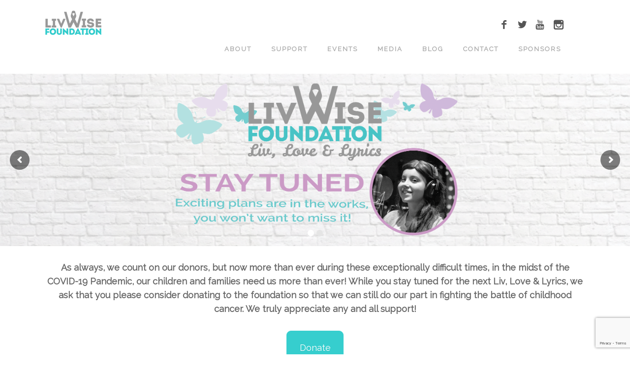

--- FILE ---
content_type: text/html; charset=UTF-8
request_url: http://livwisefund.com/events2/
body_size: 22053
content:
<!DOCTYPE html>
<html lang="en-CA">
<head>
    <meta http-equiv="Content-Type" content="text/html; charset=UTF-8"/>

    <meta http-equiv="X-UA-Compatible" content="IE=Edge">

    <meta name="viewport" content="width=device-width, initial-scale=1, maximum-scale=1">

    <link rel="profile" href="http://gmpg.org/xfn/11"/>

    <link rel="pingback" href="http://livwisefund.com/xmlrpc.php"/>

    <script type="text/javascript">var template_dir = "http://livwisefund.com/wp-content/themes/peak";var mo_options = mo_options || {};mo_options.disable_back_to_top = false;mo_options.sticky_menu = true;mo_options.theme_skin = "#ffffff";mo_options.theme_directory_url = "http://livwisefund.com/wp-content/themes/peak";mo_options.slider_chosen="Revolution";mo_options.disable_smooth_page_load=false;mo_options.disable_animations_on_page=false;</script>
    <title>Events &#8211; LivWise Foundation</title>
<meta name='robots' content='max-image-preview:large' />
<link rel="alternate" type="application/rss+xml" title="LivWise Foundation &raquo; Feed" href="https://livwisefund.com/feed/" />
<link rel="alternate" type="application/rss+xml" title="LivWise Foundation &raquo; Comments Feed" href="https://livwisefund.com/comments/feed/" />
<link rel="alternate" type="text/calendar" title="LivWise Foundation &raquo; iCal Feed" href="https://livwisefund.com/events/?ical=1" />
<link rel="alternate" title="oEmbed (JSON)" type="application/json+oembed" href="https://livwisefund.com/wp-json/oembed/1.0/embed?url=https%3A%2F%2Flivwisefund.com%2Fevents2%2F" />
<link rel="alternate" title="oEmbed (XML)" type="text/xml+oembed" href="https://livwisefund.com/wp-json/oembed/1.0/embed?url=https%3A%2F%2Flivwisefund.com%2Fevents2%2F&#038;format=xml" />
<style id='wp-img-auto-sizes-contain-inline-css' type='text/css'>
img:is([sizes=auto i],[sizes^="auto," i]){contain-intrinsic-size:3000px 1500px}
/*# sourceURL=wp-img-auto-sizes-contain-inline-css */
</style>
<style id='wp-emoji-styles-inline-css' type='text/css'>

	img.wp-smiley, img.emoji {
		display: inline !important;
		border: none !important;
		box-shadow: none !important;
		height: 1em !important;
		width: 1em !important;
		margin: 0 0.07em !important;
		vertical-align: -0.1em !important;
		background: none !important;
		padding: 0 !important;
	}
/*# sourceURL=wp-emoji-styles-inline-css */
</style>
<link rel='stylesheet' id='wp-block-library-css' href='http://livwisefund.com/wp-includes/css/dist/block-library/style.min.css?ver=6.9' type='text/css' media='all' />
<style id='global-styles-inline-css' type='text/css'>
:root{--wp--preset--aspect-ratio--square: 1;--wp--preset--aspect-ratio--4-3: 4/3;--wp--preset--aspect-ratio--3-4: 3/4;--wp--preset--aspect-ratio--3-2: 3/2;--wp--preset--aspect-ratio--2-3: 2/3;--wp--preset--aspect-ratio--16-9: 16/9;--wp--preset--aspect-ratio--9-16: 9/16;--wp--preset--color--black: #000000;--wp--preset--color--cyan-bluish-gray: #abb8c3;--wp--preset--color--white: #ffffff;--wp--preset--color--pale-pink: #f78da7;--wp--preset--color--vivid-red: #cf2e2e;--wp--preset--color--luminous-vivid-orange: #ff6900;--wp--preset--color--luminous-vivid-amber: #fcb900;--wp--preset--color--light-green-cyan: #7bdcb5;--wp--preset--color--vivid-green-cyan: #00d084;--wp--preset--color--pale-cyan-blue: #8ed1fc;--wp--preset--color--vivid-cyan-blue: #0693e3;--wp--preset--color--vivid-purple: #9b51e0;--wp--preset--gradient--vivid-cyan-blue-to-vivid-purple: linear-gradient(135deg,rgb(6,147,227) 0%,rgb(155,81,224) 100%);--wp--preset--gradient--light-green-cyan-to-vivid-green-cyan: linear-gradient(135deg,rgb(122,220,180) 0%,rgb(0,208,130) 100%);--wp--preset--gradient--luminous-vivid-amber-to-luminous-vivid-orange: linear-gradient(135deg,rgb(252,185,0) 0%,rgb(255,105,0) 100%);--wp--preset--gradient--luminous-vivid-orange-to-vivid-red: linear-gradient(135deg,rgb(255,105,0) 0%,rgb(207,46,46) 100%);--wp--preset--gradient--very-light-gray-to-cyan-bluish-gray: linear-gradient(135deg,rgb(238,238,238) 0%,rgb(169,184,195) 100%);--wp--preset--gradient--cool-to-warm-spectrum: linear-gradient(135deg,rgb(74,234,220) 0%,rgb(151,120,209) 20%,rgb(207,42,186) 40%,rgb(238,44,130) 60%,rgb(251,105,98) 80%,rgb(254,248,76) 100%);--wp--preset--gradient--blush-light-purple: linear-gradient(135deg,rgb(255,206,236) 0%,rgb(152,150,240) 100%);--wp--preset--gradient--blush-bordeaux: linear-gradient(135deg,rgb(254,205,165) 0%,rgb(254,45,45) 50%,rgb(107,0,62) 100%);--wp--preset--gradient--luminous-dusk: linear-gradient(135deg,rgb(255,203,112) 0%,rgb(199,81,192) 50%,rgb(65,88,208) 100%);--wp--preset--gradient--pale-ocean: linear-gradient(135deg,rgb(255,245,203) 0%,rgb(182,227,212) 50%,rgb(51,167,181) 100%);--wp--preset--gradient--electric-grass: linear-gradient(135deg,rgb(202,248,128) 0%,rgb(113,206,126) 100%);--wp--preset--gradient--midnight: linear-gradient(135deg,rgb(2,3,129) 0%,rgb(40,116,252) 100%);--wp--preset--font-size--small: 13px;--wp--preset--font-size--medium: 20px;--wp--preset--font-size--large: 36px;--wp--preset--font-size--x-large: 42px;--wp--preset--spacing--20: 0.44rem;--wp--preset--spacing--30: 0.67rem;--wp--preset--spacing--40: 1rem;--wp--preset--spacing--50: 1.5rem;--wp--preset--spacing--60: 2.25rem;--wp--preset--spacing--70: 3.38rem;--wp--preset--spacing--80: 5.06rem;--wp--preset--shadow--natural: 6px 6px 9px rgba(0, 0, 0, 0.2);--wp--preset--shadow--deep: 12px 12px 50px rgba(0, 0, 0, 0.4);--wp--preset--shadow--sharp: 6px 6px 0px rgba(0, 0, 0, 0.2);--wp--preset--shadow--outlined: 6px 6px 0px -3px rgb(255, 255, 255), 6px 6px rgb(0, 0, 0);--wp--preset--shadow--crisp: 6px 6px 0px rgb(0, 0, 0);}:where(.is-layout-flex){gap: 0.5em;}:where(.is-layout-grid){gap: 0.5em;}body .is-layout-flex{display: flex;}.is-layout-flex{flex-wrap: wrap;align-items: center;}.is-layout-flex > :is(*, div){margin: 0;}body .is-layout-grid{display: grid;}.is-layout-grid > :is(*, div){margin: 0;}:where(.wp-block-columns.is-layout-flex){gap: 2em;}:where(.wp-block-columns.is-layout-grid){gap: 2em;}:where(.wp-block-post-template.is-layout-flex){gap: 1.25em;}:where(.wp-block-post-template.is-layout-grid){gap: 1.25em;}.has-black-color{color: var(--wp--preset--color--black) !important;}.has-cyan-bluish-gray-color{color: var(--wp--preset--color--cyan-bluish-gray) !important;}.has-white-color{color: var(--wp--preset--color--white) !important;}.has-pale-pink-color{color: var(--wp--preset--color--pale-pink) !important;}.has-vivid-red-color{color: var(--wp--preset--color--vivid-red) !important;}.has-luminous-vivid-orange-color{color: var(--wp--preset--color--luminous-vivid-orange) !important;}.has-luminous-vivid-amber-color{color: var(--wp--preset--color--luminous-vivid-amber) !important;}.has-light-green-cyan-color{color: var(--wp--preset--color--light-green-cyan) !important;}.has-vivid-green-cyan-color{color: var(--wp--preset--color--vivid-green-cyan) !important;}.has-pale-cyan-blue-color{color: var(--wp--preset--color--pale-cyan-blue) !important;}.has-vivid-cyan-blue-color{color: var(--wp--preset--color--vivid-cyan-blue) !important;}.has-vivid-purple-color{color: var(--wp--preset--color--vivid-purple) !important;}.has-black-background-color{background-color: var(--wp--preset--color--black) !important;}.has-cyan-bluish-gray-background-color{background-color: var(--wp--preset--color--cyan-bluish-gray) !important;}.has-white-background-color{background-color: var(--wp--preset--color--white) !important;}.has-pale-pink-background-color{background-color: var(--wp--preset--color--pale-pink) !important;}.has-vivid-red-background-color{background-color: var(--wp--preset--color--vivid-red) !important;}.has-luminous-vivid-orange-background-color{background-color: var(--wp--preset--color--luminous-vivid-orange) !important;}.has-luminous-vivid-amber-background-color{background-color: var(--wp--preset--color--luminous-vivid-amber) !important;}.has-light-green-cyan-background-color{background-color: var(--wp--preset--color--light-green-cyan) !important;}.has-vivid-green-cyan-background-color{background-color: var(--wp--preset--color--vivid-green-cyan) !important;}.has-pale-cyan-blue-background-color{background-color: var(--wp--preset--color--pale-cyan-blue) !important;}.has-vivid-cyan-blue-background-color{background-color: var(--wp--preset--color--vivid-cyan-blue) !important;}.has-vivid-purple-background-color{background-color: var(--wp--preset--color--vivid-purple) !important;}.has-black-border-color{border-color: var(--wp--preset--color--black) !important;}.has-cyan-bluish-gray-border-color{border-color: var(--wp--preset--color--cyan-bluish-gray) !important;}.has-white-border-color{border-color: var(--wp--preset--color--white) !important;}.has-pale-pink-border-color{border-color: var(--wp--preset--color--pale-pink) !important;}.has-vivid-red-border-color{border-color: var(--wp--preset--color--vivid-red) !important;}.has-luminous-vivid-orange-border-color{border-color: var(--wp--preset--color--luminous-vivid-orange) !important;}.has-luminous-vivid-amber-border-color{border-color: var(--wp--preset--color--luminous-vivid-amber) !important;}.has-light-green-cyan-border-color{border-color: var(--wp--preset--color--light-green-cyan) !important;}.has-vivid-green-cyan-border-color{border-color: var(--wp--preset--color--vivid-green-cyan) !important;}.has-pale-cyan-blue-border-color{border-color: var(--wp--preset--color--pale-cyan-blue) !important;}.has-vivid-cyan-blue-border-color{border-color: var(--wp--preset--color--vivid-cyan-blue) !important;}.has-vivid-purple-border-color{border-color: var(--wp--preset--color--vivid-purple) !important;}.has-vivid-cyan-blue-to-vivid-purple-gradient-background{background: var(--wp--preset--gradient--vivid-cyan-blue-to-vivid-purple) !important;}.has-light-green-cyan-to-vivid-green-cyan-gradient-background{background: var(--wp--preset--gradient--light-green-cyan-to-vivid-green-cyan) !important;}.has-luminous-vivid-amber-to-luminous-vivid-orange-gradient-background{background: var(--wp--preset--gradient--luminous-vivid-amber-to-luminous-vivid-orange) !important;}.has-luminous-vivid-orange-to-vivid-red-gradient-background{background: var(--wp--preset--gradient--luminous-vivid-orange-to-vivid-red) !important;}.has-very-light-gray-to-cyan-bluish-gray-gradient-background{background: var(--wp--preset--gradient--very-light-gray-to-cyan-bluish-gray) !important;}.has-cool-to-warm-spectrum-gradient-background{background: var(--wp--preset--gradient--cool-to-warm-spectrum) !important;}.has-blush-light-purple-gradient-background{background: var(--wp--preset--gradient--blush-light-purple) !important;}.has-blush-bordeaux-gradient-background{background: var(--wp--preset--gradient--blush-bordeaux) !important;}.has-luminous-dusk-gradient-background{background: var(--wp--preset--gradient--luminous-dusk) !important;}.has-pale-ocean-gradient-background{background: var(--wp--preset--gradient--pale-ocean) !important;}.has-electric-grass-gradient-background{background: var(--wp--preset--gradient--electric-grass) !important;}.has-midnight-gradient-background{background: var(--wp--preset--gradient--midnight) !important;}.has-small-font-size{font-size: var(--wp--preset--font-size--small) !important;}.has-medium-font-size{font-size: var(--wp--preset--font-size--medium) !important;}.has-large-font-size{font-size: var(--wp--preset--font-size--large) !important;}.has-x-large-font-size{font-size: var(--wp--preset--font-size--x-large) !important;}
/*# sourceURL=global-styles-inline-css */
</style>

<style id='classic-theme-styles-inline-css' type='text/css'>
/*! This file is auto-generated */
.wp-block-button__link{color:#fff;background-color:#32373c;border-radius:9999px;box-shadow:none;text-decoration:none;padding:calc(.667em + 2px) calc(1.333em + 2px);font-size:1.125em}.wp-block-file__button{background:#32373c;color:#fff;text-decoration:none}
/*# sourceURL=/wp-includes/css/classic-themes.min.css */
</style>
<link rel='stylesheet' id='contact-form-7-css' href='http://livwisefund.com/wp-content/plugins/contact-form-7/includes/css/styles.css?ver=5.7.7' type='text/css' media='all' />
<link rel='stylesheet' id='tp_twitter_plugin_css-css' href='http://livwisefund.com/wp-content/plugins/recent-tweets-widget/tp_twitter_plugin.css?ver=1.0' type='text/css' media='screen' />
<link rel='stylesheet' id='rs-plugin-settings-css' href='http://livwisefund.com/wp-content/plugins/revslider/public/assets/css/settings.css?ver=5.4.5.2' type='text/css' media='all' />
<style id='rs-plugin-settings-inline-css' type='text/css'>
#rs-demo-id {}
/*# sourceURL=rs-plugin-settings-inline-css */
</style>
<link rel='stylesheet' id='siteorigin-panels-front-css' href='http://livwisefund.com/wp-content/plugins/siteorigin-panels/css/front-flex.min.css?ver=2.33.5' type='text/css' media='all' />
<link rel='stylesheet' id='sow-button-base-css' href='http://livwisefund.com/wp-content/plugins/so-widgets-bundle/widgets/button/css/style.css?ver=1.70.4' type='text/css' media='all' />
<link rel='stylesheet' id='sow-button-flat-fc5491458fbb-55786-css' href='http://livwisefund.com/wp-content/uploads/siteorigin-widgets/sow-button-flat-fc5491458fbb-55786.css?ver=6.9' type='text/css' media='all' />
<link rel='stylesheet' id='mo-animate-css' href='http://livwisefund.com/wp-content/themes/peak/css/animate.css?ver=6.9' type='text/css' media='screen' />
<link rel='stylesheet' id='mo-icon-fonts-css' href='http://livwisefund.com/wp-content/themes/peak/css/icon-fonts.css?ver=6.9' type='text/css' media='screen' />
<link rel='stylesheet' id='mo-style-theme-css' href='http://livwisefund.com/wp-content/themes/peak/style.css?ver=6.9' type='text/css' media='all' />
<link rel='stylesheet' id='slb_core-css' href='http://livwisefund.com/wp-content/plugins/simple-lightbox/client/css/app.css?ver=2.9.4' type='text/css' media='all' />
<link rel='stylesheet' id='popup-maker-site-css' href='//livwisefund.com/wp-content/uploads/pum/pum-site-styles.css?generated=1755156125&#038;ver=1.20.6' type='text/css' media='all' />
<link rel='stylesheet' id='mo-style-plugins-css' href='http://livwisefund.com/wp-content/themes/peak/css/plugins.css?ver=6.9' type='text/css' media='all' />
<link rel='stylesheet' id='mo-style-custom-css' href='http://livwisefund.com/wp-content/themes/peak/custom/custom.css?ver=6.9' type='text/css' media='all' />
<style id='mo-style-custom-inline-css' type='text/css'>
@import url(//fonts.googleapis.com/css?family=Raleway|Raleway|Lato);

h1,h2,h3,h4,h5,h6 {font-family:"Raleway";letter-spacing:0px;}
body{font-family:"Raleway";}
cite, em, i, .rss-block, ul.post-list .published, ul.post-list .byline, ul.post-list .entry-meta, .entry-meta span a, .comment-author cite, .comment-reply-link, .comment-edit-link, .comment-reply-link:visited, .comment-edit-link:visited
{font-family:"Lato";}
body{}
#pricing-action .pointing-arrow img { opacity: 0 }
/* ============== START - Skin Styles ============= */

/* ------- The links --------- */
a, a:active, a:visited { color: #ffffff; }
a:hover { color: #888; }
.sec-nav a, .sec-nav li > a { color: #a1a1a1; }
.sidebar li > a:hover, .sidebar li:hover > a { color: #ffffff; }

.page-links a, .page-links a:visited, .pagination a, .pagination a:visited { background-color: #ffffff; }

#title-area { background-color: #ffffff; }
#custom-title-area { background-color: #ffffff; }
.post-list .entry-title a:hover, .post-snippets .hentry .entry-title a:hover { color: #ffffff; }
ul.post-listing .published a:hover, ul.post-listing .author a:hover { color: #ffffff; }
#content .hentry .entry-meta a:hover { color: #ffffff; }
.sticky .entry-snippet { border-color: #ffffff;}
.post-snippets .byline a:hover { color: #ffffff;}
.byline span i { color: #ffffff;}
#content .hentry .category a { background-color: #ffffff; }
a.more-link:hover { color: #ffffff; }
.image-info .terms a:hover { color: #ffffff; }
#content .hentry .entry-meta .category a { color: #ffffff; }
#content .hentry .entry-meta.taglist span a:hover { background-color: #ffffff; border-color: #ffffff;}
#title-area a, #title-area a:active, #title-area a:visited { color: #ffffff; }

.top-of-page a:hover, .post-list .byline a, .post-list .byline a:active, .post-list .byline a:visited, .entry-meta span i, .read-more a, .loop-nav a:hover { color: #ffffff; }
button, .button, input[type=button], input[type="submit"], input[type="reset"] { background-color: #ffffff; border-color: #ffffff;}
.button.theme:hover { background: #ffffff !important; border-color: #ffffff !important; }
.button.theme { border-color: #ffffff; }

#flickr-widget .flickr_badge_image img:hover { border-color: #ffffff; }
ul#recentcomments li.recentcomments a { color: #ffffff; }
input#mc_signup_submit { background-color: #ffffff !important; }
.search-form .submit { background-color: #ffffff !important; }
.widget_rss ul > li a.rsswidget { color: #ffffff; }

.header-fancy span { background-color: #ffffff; }
h3.fancy-header { background-color: #ffffff;}

.heading .title.dashed:after { background-color: #ffffff; }

.segment.slogan blockquote .footer cite { color: #ffffff; }
.segment.slogan h3 { color: #ffffff !important; }
.portfolio-label { color: #ffffff; }
#showcase-filter a:hover, #showcase-filter a.active, #showcase-links a:hover, #showcase-links a.active { background: #ffffff; border-color: #ffffff; }

.stats-bar-content { background: #ffffff; }

.pricing-table .pricing-plan.highlight .top-header h3 { color: #ffffff !important; }
.animate-numbers .stats .number { color: #ffffff !important; }
.animate-numbers .stats .prefix, .animate-numbers .stats .suffix { color: #ffffff; }
.testimonials2-slider-container blockquote cite i { color: #ffffff; }
.testimonials-slider-container blockquote cite i { background-color: #ffffff; }
.client-testimonials2 .header cite { color: #ffffff;}
.testimonials-slider-container cite .client-name { color: #ffffff; }
#app-benefits .app-benefit i, #app-benefits .agency-benefit i, #agency-benefits .app-benefit i, #agency-benefits .agency-benefit i { color: #ffffff;}
#agency-services .agency-service i { color: #ffffff;}
.member-profile h3:after { background-color: #ffffff; }
#showcase-filter a:hover { background: #ffffff; border-color: #ffffff; }
.featured-items h4:after { background-color: #ffffff; }
#team-section .team-header .text-content { background-color: #ffffff; }
#contact-us .contact-info-section { background-color: #ffffff; }
#column-shortcode-section p { background: #ffffff; }
.charity-links .charity-link i { color: #ffffff; }
.timeline-item .index { color: #ffffff; }

#sidebars-footer .widget_text a.small, #sidebars-footer .widget_text a.small:visited,
#home-intro h2 span { color: #ffffff; }
#sidebar-header .social-list a:hover i { color: #ffffff; }

a.button { color: #fff; }
input:focus, textarea:focus, #content .contact-form input:focus, #content .contact-form textarea:focus,
.sec-nav .contact-form input:focus, .sec-nav .contact-form textarea:focus { border-color: rgba(255, 255 , 255, 0.8); }
#home2-heading .heading2 h2, #home3-heading .heading2 h2 { background: rgba(255, 255 , 255, 0.7); }

.sec-nav .button:hover, .sec-nav button:hover, .sec-nav input[type="button"]:hover, .sec-nav input[type="submit"]:hover, .sec-nav input[type="reset"]:hover {
background-color: #ffffff !important;
border-color: #ffffff !important;
}
.sec-nav li:hover a, .sec-nav a:hover, .sec-nav li > a:hover { color: #e1e1e1; }

.tab-titles li.tab-title .current, .tab-titles li.tab-title .current:hover, .tab-titles li.tab-title.current a { border-top-color: #ffffff; }
.toggle-label:hover { background-color: #ffffff; border-color: #ffffff; }
.active-toggle .toggle-label:hover { background-color: #ffffff; }

ul.tab-list { border-bottom: 1px solid #ffffff; }
ul.tab-list li a.visible, ul.tab-list li a.flex-active { border-bottom: 3px solid #ffffff; }
ul.tab-list li a:hover { color: #ffffff; }

.team-member:hover h3 a { color: #ffffff; }

#app-intro .heading .title { color: #ffffff; }
.app-benefit i, .agency-benefit i { color: #ffffff; }
#styleswitcher-button i { color: #ffffff; }
.call-to-action div.zero-margin .image-wrap .caption .subcaption { background-color: #ffffff; }

.single-campaign .entry-content a.button.donate-now.large { border-bottom-color: rgba(204, 204 , 204, 1.0); }


/* Plugins Skins Styles */

/*---------- Events Manager ------------- */

table.em-calendar thead { background: #ffffff; }
table.em-calendar td.eventful-today a , table.em-calendar td.eventful a { color: #ffffff; }

#tribe-events-content .tribe-events-tooltip h4, #tribe_events_filters_wrapper .tribe_events_slider_val, .single-tribe_events a.tribe-events-ical,
.single-tribe_events a.tribe-events-gcal {
  color: #ffffff;
  }

.tribe-events-list-widget .tribe-events-widget-link a:after { color: #ffffff; }
.tribe-events-calendar td.tribe-events-present div[id*="tribe-events-daynum-"], .tribe-events-calendar td.tribe-events-present div[id*="tribe-events-daynum-"] > a,
#tribe_events_filters_wrapper input[type=submit], .tribe-events-button, #tribe-events .tribe-events-button, .tribe-events-button.tribe-inactive {
  background: #ffffff;
  }

/*------- WooCommerce ---------*/

.woocommerce-site .cart-contents .cart-count {
  background: #ffffff;
}

.woocommerce input[name="update_cart"], .woocommerce input[name="proceed"], .woocommerce input[name="woocommerce_checkout_place_order"],
 .woocommerce-page input[name="update_cart"], .woocommerce-page input[name="proceed"], .woocommerce-page input[name="woocommerce_checkout_place_order"] {
  color: #ffffff;
  background-color: #ffffff;
  }
.woocommerce a.button, .woocommerce button.button, .woocommerce input.button, .woocommerce #respond input#submit, .woocommerce #content input.button, .woocommerce a.button.alt,
.woocommerce button.button.alt, .woocommerce input.button.alt, .woocommerce #respond input#submit.alt, .woocommerce #content input.button.alt,
.woocommerce-page a.button, .woocommerce-page button.button, .woocommerce-page input.button, .woocommerce-page #respond input#submit,
.woocommerce-page #content input.button, .woocommerce-page a.button.alt, .woocommerce-page button.button.alt, .woocommerce-page input.button.alt,
.woocommerce-page #respond input#submit.alt, .woocommerce-page #content input.button.alt {
background: #ffffff;
border-color: #ffffff;
}

.woocommerce a.add_to_cart_button, .woocommerce-page a.add_to_cart_button { background: #ffffff; border-color: #ffffff;}

.woocommerce .quantity .plus, .woocommerce #content .quantity .plus, .woocommerce .quantity .minus, .woocommerce #content .quantity .minus, .woocommerce-page .quantity .plus,
.woocommerce-page #content .quantity .plus, .woocommerce-page .quantity .minus, .woocommerce-page #content .quantity .minus {
background: #ffffff;
}

.woocommerce .woocommerce-message, .woocommerce .woocommerce-info, .woocommerce .woocommerce-error {
border-color: rgba(255, 255 , 255, 0.3);
background: rgba(255, 255 , 255, 0.1);
}

.woocommerce span.onsale, .woocommerce-page span.onsale { background: .woocommerce a.add_to_cart_button, .woocommerce-page a.add_to_cart_button; }

.woocommerce-site .cart-contents .cart-count { background: #ffffff; }

.woocommerce .star-rating span:before, .woocommerce-page .star-rating span:before {
  color: #ffffff;
  }
.woocommerce span.onsale, .woocommerce-page span.onsale {
  background: #ffffff;
  text-shadow: none;
  box-shadow: none;
  }
.woocommerce-message,  .woocommerce-info,  .woocommerce-error {
    border: 1px solid rgba(255, 255 , 255, 0.3);
    background: rgba(255, 255 , 255, 0.2);
}
.cart-contents .cart-count {
    background: #ffffff;
}
ul.products li.product h3:hover {
    color: #ffffff;
}

.woocommerce-site #header .site-header-cart .widget_shopping_cart .buttons .button { background-color: #ffffff; }

.woocommerce .widget_product_search form.woocommerce-product-search input[type=submit], .woocommerce-page .widget_product_search form.woocommerce-product-search input[type=submit] {
background-color: #ffffff; }

/* --------- Other Plugins ---------- */

.tp_recent_tweets li a { color: #ffffff !important; }

.tp-caption.medium_bg_peak { background-color: #ffffff !important; }

.widget .instagram-pics img:hover { border-color: #ffffff; }

/* =============== END - Skin Styles ============= */

#header {
background: #ffffff
}

a {
color: #33CCCC
}

a, a:active, a:visited {
color: #33CCCC
}

.widget-title:after {
border-bottom: 0
}

.italic {
font-style: italic
}

#footer-bottom {
background: #ffffff
}

#sidebar-header {
float: none
}

#header.sticky #site-logo {
top: 40px; 
}

.lsow-heading {
margin-bottom:15px
}

#page-loading {
display: none 
}

.layout-2c #content {
max-width: 100%;
float: none;
}

.gallery {
  margin: auto;
}

.gallery .gallery-item {
  float: left; // Change to 'right' if RTL is enabled
  margin-top: 10px;
  text-align: center;
}

.gallery img {
  border: 2px solid #cfcfcf;
  width: 250px;
  margin:auto;
  display: block;
}

.gallery .gallery-caption {
  margin: auto;
  width: 250px;
  position: relative;
  opacity: 1;
  background-color: #fff;
  color: #4b4949;
  font-style: normal;
}
.gallery-caption:before {
  box-shadow: none !important;
}

.gallery-icon {
    margin-left: auto;
    margin-right: auto;
}
#slb_viewer_wrap .slb_theme_slb_default .slb_data_title, #slb_viewer_wrap .slb_theme_slb_default .slb_group_status {
  font-family: "Lato" !important;
  font-size: 18px !important;
  color: #4b4949;
}

.contact-form label, .wpcf7-form label {
  display: block !important;
}

button, .button, input[type=button], input[type="submit"], input[type="reset"]{
  background-color: #28c2ba
}

input:focus {
  border: solid 1px #28c2ba;
}
textarea:focus {
    border: solid 1px #28c2ba;
}

#content .contact-form p, #content .wpcf7-form p {
  display: block !important;
}

.dropdown-menu-wrap ul.sub-menu {
  background: #f4f4f4
}

.dropdown-menu-wrap ul.sub-menu li a {
  color: #444444
}

h1, h2, h3, h4, h5, h6, #content .hentry h2.entry-title a {
  color: #686868 !important 
}
.lsow-heading .lsow-title {
  color: #686868
}

.sf-with-ul {
  cursor: default
}

a:hover {
  color: #C99EE5 !important 
}

a:active {
  color: #C99EE5 !important 
}



/*# sourceURL=mo-style-custom-inline-css */
</style>
<script type="text/javascript" src="http://livwisefund.com/wp-includes/js/jquery/jquery.min.js?ver=3.7.1" id="jquery-core-js"></script>
<script type="text/javascript" src="http://livwisefund.com/wp-includes/js/jquery/jquery-migrate.min.js?ver=3.4.1" id="jquery-migrate-js"></script>
<script type="text/javascript" src="http://livwisefund.com/wp-content/plugins/revslider/public/assets/js/jquery.themepunch.tools.min.js?ver=5.4.5.2" id="tp-tools-js"></script>
<script type="text/javascript" src="http://livwisefund.com/wp-content/plugins/revslider/public/assets/js/jquery.themepunch.revolution.min.js?ver=5.4.5.2" id="revmin-js"></script>
<link rel="https://api.w.org/" href="https://livwisefund.com/wp-json/" /><link rel="alternate" title="JSON" type="application/json" href="https://livwisefund.com/wp-json/wp/v2/pages/55786" /><link rel="EditURI" type="application/rsd+xml" title="RSD" href="https://livwisefund.com/xmlrpc.php?rsd" />
<meta name="generator" content="WordPress 6.9" />
<link rel="canonical" href="https://livwisefund.com/events2/" />
<link rel='shortlink' href='https://livwisefund.com/?p=55786' />
        <script type="text/javascript">
            (function () {
                window.lsow_fs = {can_use_premium_code: false};
            })();
        </script>
        <meta name="tec-api-version" content="v1"><meta name="tec-api-origin" content="https://livwisefund.com"><link rel="alternate" href="https://livwisefund.com/wp-json/tribe/events/v1/" /><style type="text/css">.recentcomments a{display:inline !important;padding:0 !important;margin:0 !important;}</style><meta name="generator" content="Powered by Slider Revolution 5.4.5.2 - responsive, Mobile-Friendly Slider Plugin for WordPress with comfortable drag and drop interface." />
<style media="all" id="siteorigin-panels-layouts-head">/* Layout 55786 */ #pgc-55786-0-0 , #pgc-55786-1-0 { width:100%;width:calc(100% - ( 0 * 30px ) ) } #pg-55786-0 , #pg-55786-1 , #pl-55786 .so-panel { margin-bottom:30px } #pgc-55786-2-0 , #pgc-55786-2-1 , #pgc-55786-2-2 { width:33.3333%;width:calc(33.3333% - ( 0.66666666666667 * 30px ) ) } #pl-55786 .so-panel:last-of-type { margin-bottom:0px } #pg-55786-1.panel-has-style > .panel-row-style, #pg-55786-1.panel-no-style , #pg-55786-2.panel-has-style > .panel-row-style, #pg-55786-2.panel-no-style { -webkit-align-items:flex-start;align-items:flex-start } #panel-55786-1-0-0> .panel-widget-style { margin:0px !important } #pg-55786-2> .panel-row-style { margin-bottom:20px } @media (max-width:780px){ #pg-55786-0.panel-no-style, #pg-55786-0.panel-has-style > .panel-row-style, #pg-55786-0 , #pg-55786-1.panel-no-style, #pg-55786-1.panel-has-style > .panel-row-style, #pg-55786-1 , #pg-55786-2.panel-no-style, #pg-55786-2.panel-has-style > .panel-row-style, #pg-55786-2 { -webkit-flex-direction:column;-ms-flex-direction:column;flex-direction:column } #pg-55786-0 > .panel-grid-cell , #pg-55786-0 > .panel-row-style > .panel-grid-cell , #pg-55786-1 > .panel-grid-cell , #pg-55786-1 > .panel-row-style > .panel-grid-cell , #pg-55786-2 > .panel-grid-cell , #pg-55786-2 > .panel-row-style > .panel-grid-cell { width:100%;margin-right:0 } #pgc-55786-2-0 , #pgc-55786-2-1 { margin-bottom:30px } #pl-55786 .panel-grid-cell { padding:0 } #pl-55786 .panel-grid .panel-grid-cell-empty { display:none } #pl-55786 .panel-grid .panel-grid-cell-mobile-last { margin-bottom:0px }  } </style><link rel="icon" href="https://livwisefund.com/wp-content/uploads/2018/05/cropped-social-logo-32x32.jpg" sizes="32x32" />
<link rel="icon" href="https://livwisefund.com/wp-content/uploads/2018/05/cropped-social-logo-192x192.jpg" sizes="192x192" />
<link rel="apple-touch-icon" href="https://livwisefund.com/wp-content/uploads/2018/05/cropped-social-logo-180x180.jpg" />
<meta name="msapplication-TileImage" content="https://livwisefund.com/wp-content/uploads/2018/05/cropped-social-logo-270x270.jpg" />
<script type="text/javascript">function setREVStartSize(e){
				try{ var i=jQuery(window).width(),t=9999,r=0,n=0,l=0,f=0,s=0,h=0;					
					if(e.responsiveLevels&&(jQuery.each(e.responsiveLevels,function(e,f){f>i&&(t=r=f,l=e),i>f&&f>r&&(r=f,n=e)}),t>r&&(l=n)),f=e.gridheight[l]||e.gridheight[0]||e.gridheight,s=e.gridwidth[l]||e.gridwidth[0]||e.gridwidth,h=i/s,h=h>1?1:h,f=Math.round(h*f),"fullscreen"==e.sliderLayout){var u=(e.c.width(),jQuery(window).height());if(void 0!=e.fullScreenOffsetContainer){var c=e.fullScreenOffsetContainer.split(",");if (c) jQuery.each(c,function(e,i){u=jQuery(i).length>0?u-jQuery(i).outerHeight(!0):u}),e.fullScreenOffset.split("%").length>1&&void 0!=e.fullScreenOffset&&e.fullScreenOffset.length>0?u-=jQuery(window).height()*parseInt(e.fullScreenOffset,0)/100:void 0!=e.fullScreenOffset&&e.fullScreenOffset.length>0&&(u-=parseInt(e.fullScreenOffset,0))}f=u}else void 0!=e.minHeight&&f<e.minHeight&&(f=e.minHeight);e.c.closest(".rev_slider_wrapper").css({height:f})					
				}catch(d){console.log("Failure at Presize of Slider:"+d)}
			};</script>

<link rel='stylesheet' id='sow-button-flat-7981f180ea5e-55786-css' href='http://livwisefund.com/wp-content/uploads/siteorigin-widgets/sow-button-flat-7981f180ea5e-55786.css?ver=6.9' type='text/css' media='all' />
</head>

<body class="wp-singular page-template page-template-template-1c page-template-template-1c-php page page-id-55786 wp-theme-peak siteorigin-panels siteorigin-panels-before-js tribe-no-js layout-1c ">

<div id="page-loading"></div>
<a id="mobile-menu-toggle" href="#"><i class="icon-menu"></i>&nbsp;</a>
<nav id="mobile-menu" class="menu-container clearfix"><div class="menu-header">Menu</div><ul id="menu-menu-1" class="menu inner"><li id="menu-item-53840" class="menu-item menu-item-type-custom menu-item-object-custom menu-item-has-children menu-item-53840"><a href="/olivias-story-2">ABOUT</a>
<ul class="sub-menu">
	<li id="menu-item-55396" class="menu-item menu-item-type-post_type menu-item-object-page menu-item-55396"><a href="https://livwisefund.com/olivias-story-2/">Olivia’s Story</a></li>
	<li id="menu-item-55244" class="menu-item menu-item-type-post_type menu-item-object-page menu-item-55244"><a href="https://livwisefund.com/the-foundation/">The Foundation</a></li>
</ul>
</li>
<li id="menu-item-55250" class="menu-item menu-item-type-post_type menu-item-object-page menu-item-55250"><a href="https://livwisefund.com/support-2/">Support</a></li>
<li id="menu-item-1494" class="menu-item menu-item-type-custom menu-item-object-custom menu-item-has-children menu-item-1494"><a href="http://www.livwisefund.com/events2">EVENTS</a>
<ul class="sub-menu">
	<li id="menu-item-55376" class="menu-item menu-item-type-custom menu-item-object-custom menu-item-has-children menu-item-55376"><a>Liv, Love &#038; Lyrics</a>
	<ul class="sub-menu">
		<li id="menu-item-56013" class="menu-item menu-item-type-post_type menu-item-object-page menu-item-56013"><a href="https://livwisefund.com/liv-love-lyrics-november-17th-2018/">2018</a></li>
		<li id="menu-item-55685" class="menu-item menu-item-type-post_type menu-item-object-page menu-item-55685"><a href="https://livwisefund.com/liv-love-lyrics-2017-2/">2017</a></li>
		<li id="menu-item-55686" class="menu-item menu-item-type-post_type menu-item-object-page menu-item-55686"><a href="https://livwisefund.com/liv-love-lyrics-2016/">2016</a></li>
		<li id="menu-item-53654" class="menu-item menu-item-type-post_type menu-item-object-page menu-item-53654"><a href="https://livwisefund.com/liv-love-lyrics-2015/">2015</a></li>
		<li id="menu-item-53652" class="menu-item menu-item-type-post_type menu-item-object-page menu-item-53652"><a href="https://livwisefund.com/liv-love-lyrics-2014/">2014</a></li>
	</ul>
</li>
	<li id="menu-item-55375" class="menu-item menu-item-type-custom menu-item-object-custom menu-item-has-children menu-item-55375"><a>LIVing Room Series</a>
	<ul class="sub-menu">
		<li id="menu-item-53655" class="menu-item menu-item-type-post_type menu-item-object-page menu-item-53655"><a href="https://livwisefund.com/living-room-series-may-2016/">May 7th, 2016</a></li>
		<li id="menu-item-53657" class="menu-item menu-item-type-post_type menu-item-object-page menu-item-53657"><a href="https://livwisefund.com/living-room-september-2016/">September 17th, 2016</a></li>
	</ul>
</li>
</ul>
</li>
<li id="menu-item-1492" class="menu-item menu-item-type-custom menu-item-object-custom menu-item-has-children menu-item-1492"><a href="http://www.livwisefund.com/videos/">MEDIA</a>
<ul class="sub-menu">
	<li id="menu-item-55388" class="menu-item menu-item-type-post_type menu-item-object-page menu-item-55388"><a href="https://livwisefund.com/videos-2/">Videos</a></li>
	<li id="menu-item-53645" class="menu-item menu-item-type-post_type menu-item-object-page menu-item-53645"><a href="https://livwisefund.com/press/">Press</a></li>
</ul>
</li>
<li id="menu-item-53868" class="menu-item menu-item-type-post_type menu-item-object-page menu-item-53868"><a href="https://livwisefund.com/blog/">BLOG</a></li>
<li id="menu-item-55330" class="menu-item menu-item-type-post_type menu-item-object-page menu-item-55330"><a href="https://livwisefund.com/contact-2/">CONTACT</a></li>
<li id="menu-item-55369" class="menu-item menu-item-type-custom menu-item-object-custom menu-item-has-children menu-item-55369"><a>SPONSORS</a>
<ul class="sub-menu">
	<li id="menu-item-56012" class="menu-item menu-item-type-post_type menu-item-object-page menu-item-56012"><a href="https://livwisefund.com/2018-sponsors/">2018</a></li>
	<li id="menu-item-55368" class="menu-item menu-item-type-post_type menu-item-object-page menu-item-55368"><a href="https://livwisefund.com/2017-sponsors/">2017</a></li>
	<li id="menu-item-55688" class="menu-item menu-item-type-post_type menu-item-object-page menu-item-55688"><a href="https://livwisefund.com/2016-sponsors-2/">2016</a></li>
	<li id="menu-item-55687" class="menu-item menu-item-type-post_type menu-item-object-page menu-item-55687"><a href="https://livwisefund.com/2015-sponsors/">2015</a></li>
</ul>
</li>
</ul></nav><!-- #mobile-menu -->
<div id="container">

    
    <header id="header" class="">

        <div class="inner clearfix">

            <div class="wrap">

                <div id="site-logo"><a href="https://livwisefund.com/" title="LivWise Foundation" rel="home"><img class="standard-logo" src="https://livwisefund.com/wp-content/uploads/2018/05/logo-white-background_small.png" alt="LivWise Foundation" /></a></div>
                <div class="alignright">

                    <div id="sidebar-header" class="sidebar clearfix "><aside id="mo-social-networks-widget-4" class="widget social-networks-widget widget-social-networks-widget"><div class="widget-wrap widget-inside"><h3 class="widget-title"><span>Find us online</span></h3><ul class="social-list clearfix"><li><a class="facebook" href="https://www.facebook.com/LivWiseFoundation" target="_blank" title="Follow on Facebook"><i class="icon-facebook5"></i></a></li><li><a class="twitter" href="http://www.twitter.com/livwisefund" target="_blank" title="Subscribe to Twitter Feed"><i class="icon-twitter5"></i></a></li><li><a class="youtube" href="http://www.instagram.com/livwisefund" target="_blank" title="Subscribe to the YouTube channel"><i class="icon-youtube"></i></a></li><li><a class="instagram" href="http://instagram.com/livwisefund/" target="_blank" title="View Instagram Feed"><i class="icon-instagram3"></i></a></li></ul></div></aside></div><nav id="primary-menu" class="dropdown-menu-wrap clearfix"><ul id="menu-menu-2" class="menu clearfix"><li class="menu-item menu-item-type-custom menu-item-object-custom menu-item-has-children menu-item-53840"><a href="/olivias-story-2">ABOUT</a>
<ul class="sub-menu">
	<li class="menu-item menu-item-type-post_type menu-item-object-page menu-item-55396"><a href="https://livwisefund.com/olivias-story-2/">Olivia’s Story</a></li>
	<li class="menu-item menu-item-type-post_type menu-item-object-page menu-item-55244"><a href="https://livwisefund.com/the-foundation/">The Foundation</a></li>
</ul>
</li>
<li class="menu-item menu-item-type-post_type menu-item-object-page menu-item-55250"><a href="https://livwisefund.com/support-2/">Support</a></li>
<li class="menu-item menu-item-type-custom menu-item-object-custom menu-item-has-children menu-item-1494"><a href="http://www.livwisefund.com/events2">EVENTS</a>
<ul class="sub-menu">
	<li class="menu-item menu-item-type-custom menu-item-object-custom menu-item-has-children menu-item-55376"><a>Liv, Love &#038; Lyrics</a>
	<ul class="sub-menu">
		<li class="menu-item menu-item-type-post_type menu-item-object-page menu-item-56013"><a href="https://livwisefund.com/liv-love-lyrics-november-17th-2018/">2018</a></li>
		<li class="menu-item menu-item-type-post_type menu-item-object-page menu-item-55685"><a href="https://livwisefund.com/liv-love-lyrics-2017-2/">2017</a></li>
		<li class="menu-item menu-item-type-post_type menu-item-object-page menu-item-55686"><a href="https://livwisefund.com/liv-love-lyrics-2016/">2016</a></li>
		<li class="menu-item menu-item-type-post_type menu-item-object-page menu-item-53654"><a href="https://livwisefund.com/liv-love-lyrics-2015/">2015</a></li>
		<li class="menu-item menu-item-type-post_type menu-item-object-page menu-item-53652"><a href="https://livwisefund.com/liv-love-lyrics-2014/">2014</a></li>
	</ul>
</li>
	<li class="menu-item menu-item-type-custom menu-item-object-custom menu-item-has-children menu-item-55375"><a>LIVing Room Series</a>
	<ul class="sub-menu">
		<li class="menu-item menu-item-type-post_type menu-item-object-page menu-item-53655"><a href="https://livwisefund.com/living-room-series-may-2016/">May 7th, 2016</a></li>
		<li class="menu-item menu-item-type-post_type menu-item-object-page menu-item-53657"><a href="https://livwisefund.com/living-room-september-2016/">September 17th, 2016</a></li>
	</ul>
</li>
</ul>
</li>
<li class="menu-item menu-item-type-custom menu-item-object-custom menu-item-has-children menu-item-1492"><a href="http://www.livwisefund.com/videos/">MEDIA</a>
<ul class="sub-menu">
	<li class="menu-item menu-item-type-post_type menu-item-object-page menu-item-55388"><a href="https://livwisefund.com/videos-2/">Videos</a></li>
	<li class="menu-item menu-item-type-post_type menu-item-object-page menu-item-53645"><a href="https://livwisefund.com/press/">Press</a></li>
</ul>
</li>
<li class="menu-item menu-item-type-post_type menu-item-object-page menu-item-53868"><a href="https://livwisefund.com/blog/">BLOG</a></li>
<li class="menu-item menu-item-type-post_type menu-item-object-page menu-item-55330"><a href="https://livwisefund.com/contact-2/">CONTACT</a></li>
<li class="menu-item menu-item-type-custom menu-item-object-custom menu-item-has-children menu-item-55369"><a>SPONSORS</a>
<ul class="sub-menu">
	<li class="menu-item menu-item-type-post_type menu-item-object-page menu-item-56012"><a href="https://livwisefund.com/2018-sponsors/">2018</a></li>
	<li class="menu-item menu-item-type-post_type menu-item-object-page menu-item-55368"><a href="https://livwisefund.com/2017-sponsors/">2017</a></li>
	<li class="menu-item menu-item-type-post_type menu-item-object-page menu-item-55688"><a href="https://livwisefund.com/2016-sponsors-2/">2016</a></li>
	<li class="menu-item menu-item-type-post_type menu-item-object-page menu-item-55687"><a href="https://livwisefund.com/2015-sponsors/">2015</a></li>
</ul>
</li>
</ul></nav><!-- #primary-menu -->
                </div>

            </div>

        </div>

    </header>
    <!-- #header -->

    <div id="header-spacer"></div>
        
    <div id="slider-area" class="clearfix">
<div id="rev_slider_2_1_wrapper" class="rev_slider_wrapper fullwidthbanner-container" data-source="gallery" style="margin:0px auto;background:transparent;padding:0px;margin-top:0px;margin-bottom:0px;">
<!-- START REVOLUTION SLIDER 5.4.5.2 auto mode -->
	<div id="rev_slider_2_1" class="rev_slider fullwidthabanner" style="display:none;" data-version="5.4.5.2">
<ul>	<!-- SLIDE  -->
	<li data-index="rs-4" data-transition="notransition" data-slotamount="default" data-hideafterloop="0" data-hideslideonmobile="off"  data-easein="default" data-easeout="default" data-masterspeed="default"  data-thumb="http://livwisefund.com/wp-content/uploads/2018/05/brick-100x50.png"  data-rotate="0"  data-saveperformance="off"  data-title="Slide" data-param1="" data-param2="" data-param3="" data-param4="" data-param5="" data-param6="" data-param7="" data-param8="" data-param9="" data-param10="" data-description="">
		<!-- MAIN IMAGE -->
		<img src="https://livwisefund.com/wp-content/uploads/2018/05/brick.png"  alt="" title="brick"  width="954" height="266" data-bgposition="center center" data-bgfit="cover" data-bgrepeat="no-repeat" class="rev-slidebg" data-no-retina>
		<!-- LAYERS -->

		<!-- LAYER NR. 1 -->
		<div class="tp-caption   tp-resizeme" 
			 id="slide-4-layer-12" 
			 data-x="center" data-hoffset="" 
			 data-y="center" data-voffset="" 
						data-width="['none','none','none','none']"
			data-height="['none','none','none','none']"
 
			data-type="image" 
			data-responsive_offset="on" 

			data-frames='[{"delay":0,"speed":300,"frame":"0","from":"opacity:0;","to":"o:1;","ease":"Power3.easeInOut"},{"delay":"wait","speed":300,"frame":"999","to":"opacity:0;","ease":"Power3.easeInOut"}]'
			data-textAlign="['inherit','inherit','inherit','inherit']"
			data-paddingtop="[0,0,0,0]"
			data-paddingright="[0,0,0,0]"
			data-paddingbottom="[0,0,0,0]"
			data-paddingleft="[0,0,0,0]"

			style="z-index: 6;"><img src="https://livwisefund.com/wp-content/uploads/2018/05/LWF-LLL-Website-Banner-Stay-Tuned-NO-BRICK.png" alt="" data-ww="603px" data-hh="338px" width="3000" height="1682" data-no-retina> </div>
	</li>
	<!-- SLIDE  -->
	<li data-index="rs-12" data-transition="fade" data-slotamount="default" data-hideafterloop="0" data-hideslideonmobile="off"  data-easein="default" data-easeout="default" data-masterspeed="300"  data-thumb="http://livwisefund.com/wp-content/uploads/2018/05/brick-100x50.png"  data-rotate="0"  data-saveperformance="off"  data-title="Slide" data-param1="" data-param2="" data-param3="" data-param4="" data-param5="" data-param6="" data-param7="" data-param8="" data-param9="" data-param10="" data-description="">
		<!-- MAIN IMAGE -->
		<img src="https://livwisefund.com/wp-content/uploads/2018/05/brick.png"  alt="" title="brick"  width="954" height="266" data-bgposition="center center" data-bgfit="cover" data-bgrepeat="no-repeat" class="rev-slidebg" data-no-retina>
		<!-- LAYERS -->

		<!-- LAYER NR. 2 -->
		<div class="tp-caption   tp-resizeme" 
			 id="slide-12-layer-2" 
			 data-x="251" 
			 data-y="bottom" data-voffset="" 
						data-width="['none','none','none','none']"
			data-height="['none','none','none','none']"
 
			data-type="image" 
			data-responsive_offset="on" 

			data-frames='[{"delay":0,"speed":300,"frame":"0","from":"opacity:0;","to":"o:1;","ease":"Power2.easeInOut"},{"delay":"+-300","speed":0,"frame":"999","to":"opacity:0;","ease":"Power3.easeInOut"}]'
			data-textAlign="['inherit','inherit','inherit','inherit']"
			data-paddingtop="[0,0,0,0]"
			data-paddingright="[0,0,0,0]"
			data-paddingbottom="[0,0,0,0]"
			data-paddingleft="[0,0,0,0]"

			style="z-index: 5;"><img src="http://livwisefund.com/wp-content/uploads/2018/05/rev-slider-olivia.png" alt="" data-ww="173px" data-hh="317px" width="192" height="350" data-no-retina> </div>

		<!-- LAYER NR. 3 -->
		<div class="tp-caption   tp-resizeme" 
			 id="slide-12-layer-3" 
			 data-x="526" 
			 data-y="center" data-voffset="-8" 
						data-width="['none','none','none','none']"
			data-height="['none','none','none','none']"
 
			data-type="image" 
			data-responsive_offset="on" 

			data-frames='[{"delay":0,"speed":300,"frame":"0","from":"opacity:0;","to":"o:1;","ease":"Power3.easeOut"},{"delay":"+-300","speed":0,"frame":"999","to":"opacity:0;","ease":"Power3.easeInOut"}]'
			data-textAlign="['inherit','inherit','inherit','inherit']"
			data-paddingtop="[0,0,0,0]"
			data-paddingright="[0,0,0,0]"
			data-paddingbottom="[0,0,0,0]"
			data-paddingleft="[0,0,0,0]"

			style="z-index: 6;"><img src="http://livwisefund.com/wp-content/uploads/2018/05/olivia-was-a-fighter-small.png" alt="" data-ww="447px" data-hh="232px" width="457" height="237" data-no-retina> </div>
	</li>
</ul>
<script>var htmlDiv = document.getElementById("rs-plugin-settings-inline-css"); var htmlDivCss="";
						if(htmlDiv) {
							htmlDiv.innerHTML = htmlDiv.innerHTML + htmlDivCss;
						}else{
							var htmlDiv = document.createElement("div");
							htmlDiv.innerHTML = "<style>" + htmlDivCss + "</style>";
							document.getElementsByTagName("head")[0].appendChild(htmlDiv.childNodes[0]);
						}
					</script>
<div class="tp-bannertimer tp-bottom" style="visibility: hidden !important;"></div>	</div>
<script>var htmlDiv = document.getElementById("rs-plugin-settings-inline-css"); var htmlDivCss="";
				if(htmlDiv) {
					htmlDiv.innerHTML = htmlDiv.innerHTML + htmlDivCss;
				}else{
					var htmlDiv = document.createElement("div");
					htmlDiv.innerHTML = "<style>" + htmlDivCss + "</style>";
					document.getElementsByTagName("head")[0].appendChild(htmlDiv.childNodes[0]);
				}
			</script>
		<script type="text/javascript">
setREVStartSize({c: jQuery('#rev_slider_2_1'), gridwidth: [1240], gridheight: [350], sliderLayout: 'auto'});
			
var revapi2,
	tpj=jQuery;
			
tpj(document).ready(function() {
	if(tpj("#rev_slider_2_1").revolution == undefined){
		revslider_showDoubleJqueryError("#rev_slider_2_1");
	}else{
		revapi2 = tpj("#rev_slider_2_1").show().revolution({
			sliderType:"standard",
			jsFileLocation:"//livwisefund.com/wp-content/plugins/revslider/public/assets/js/",
			sliderLayout:"auto",
			dottedOverlay:"none",
			delay:9000,
			navigation: {
				keyboardNavigation:"off",
				keyboard_direction: "horizontal",
				mouseScrollNavigation:"off",
 							mouseScrollReverse:"default",
				onHoverStop:"off",
				arrows: {
					style:"hephaistos",
					enable:true,
					hide_onmobile:false,
					hide_onleave:false,
					tmp:'',
					left: {
						h_align:"left",
						v_align:"center",
						h_offset:20,
						v_offset:0
					},
					right: {
						h_align:"right",
						v_align:"center",
						h_offset:20,
						v_offset:0
					}
				}
				,
				bullets: {
					enable:true,
					hide_onmobile:false,
					style:"ares",
					hide_onleave:false,
					direction:"horizontal",
					h_align:"center",
					v_align:"bottom",
					h_offset:0,
					v_offset:20,
					space:5,
					tmp:'<span class="tp-bullet-title">{{title}}</span>'
				}
			},
			visibilityLevels:[1240,1024,778,480],
			gridwidth:1240,
			gridheight:350,
			lazyType:"none",
			shadow:0,
			spinner:"spinner0",
			stopLoop:"off",
			stopAfterLoops:-1,
			stopAtSlide:-1,
			shuffle:"off",
			autoHeight:"off",
			disableProgressBar:"on",
			hideThumbsOnMobile:"off",
			hideSliderAtLimit:0,
			hideCaptionAtLimit:0,
			hideAllCaptionAtLilmit:0,
			debugMode:false,
			fallbacks: {
				simplifyAll:"off",
				nextSlideOnWindowFocus:"off",
				disableFocusListener:false,
			}
		});
	}
	
});	/*ready*/
</script>
		<script>
					var htmlDivCss = unescape(".hephaistos.tparrows%20%7B%0A%09cursor%3Apointer%3B%0A%09background%3Argba%280%2C0%2C0%2C0.5%29%3B%0A%09width%3A40px%3B%0A%09height%3A40px%3B%0A%09position%3Aabsolute%3B%0A%09display%3Ablock%3B%0A%09z-index%3A100%3B%0A%20%20%20%20border-radius%3A50%25%3B%0A%7D%0A.hephaistos.tparrows%3Ahover%20%7B%0A%09background%3Argba%280%2C%200%2C%200%2C%201%29%3B%0A%7D%0A.hephaistos.tparrows%3Abefore%20%7B%0A%09font-family%3A%20%22revicons%22%3B%0A%09font-size%3A18px%3B%0A%09color%3Argb%28255%2C%20255%2C%20255%29%3B%0A%09display%3Ablock%3B%0A%09line-height%3A%2040px%3B%0A%09text-align%3A%20center%3B%0A%7D%0A.hephaistos.tparrows.tp-leftarrow%3Abefore%20%7B%0A%09content%3A%20%22%5Ce82c%22%3B%0A%20%20%20%20margin-left%3A-2px%3B%0A%20%20%0A%7D%0A.hephaistos.tparrows.tp-rightarrow%3Abefore%20%7B%0A%09content%3A%20%22%5Ce82d%22%3B%0A%20%20%20%20margin-right%3A-2px%3B%0A%7D%0A%0A%0A.ares.tp-bullets%20%7B%0A%7D%0A.ares.tp-bullets%3Abefore%20%7B%0A%09content%3A%22%20%22%3B%0A%09position%3Aabsolute%3B%0A%09width%3A100%25%3B%0A%09height%3A100%25%3B%0A%09background%3Atransparent%3B%0A%09padding%3A10px%3B%0A%09margin-left%3A-10px%3Bmargin-top%3A-10px%3B%0A%09box-sizing%3Acontent-box%3B%0A%7D%0A.ares%20.tp-bullet%20%7B%0A%09width%3A13px%3B%0A%09height%3A13px%3B%0A%09position%3Aabsolute%3B%0A%09background%3Argba%28229%2C%20229%2C%20229%2C%201%29%3B%0A%09border-radius%3A50%25%3B%0A%09cursor%3A%20pointer%3B%0A%09box-sizing%3Acontent-box%3B%0A%7D%0A.ares%20.tp-bullet%3Ahover%2C%0A.ares%20.tp-bullet.selected%20%7B%0A%09background%3Argba%28255%2C%20255%2C%20255%2C%201%29%3B%0A%7D%0A.ares%20.tp-bullet-title%20%7B%0A%20%20position%3Aabsolute%3B%0A%20%20color%3A136%2C%20136%2C%20136%3B%0A%20%20font-size%3A12px%3B%0A%20%20padding%3A0px%2010px%3B%0A%20%20font-weight%3A600%3B%0A%20%20right%3A27px%3B%0A%20%20top%3A-4px%3B%20%20%0A%20%20background%3Argba%28255%2C255%2C255%2C0.75%29%3B%0A%20%20visibility%3Ahidden%3B%0A%20%20transform%3Atranslatex%28-20px%29%3B%0A%20%20-webkit-transform%3Atranslatex%28-20px%29%3B%0A%20%20transition%3Atransform%200.3s%3B%0A%20%20-webkit-transition%3Atransform%200.3s%3B%0A%20%20line-height%3A20px%3B%0A%20%20white-space%3Anowrap%3B%0A%7D%20%20%20%20%20%0A%0A.ares%20.tp-bullet-title%3Aafter%20%7B%0A%20%20%20%20width%3A%200px%3B%0A%09height%3A%200px%3B%0A%09border-style%3A%20solid%3B%0A%09border-width%3A%2010px%200%2010px%2010px%3B%0A%09border-color%3A%20transparent%20transparent%20transparent%20rgba%28255%2C255%2C255%2C0.75%29%3B%0A%09content%3A%22%20%22%3B%0A%20%20%20%20position%3Aabsolute%3B%0A%20%20%20%20right%3A-10px%3B%0A%09top%3A0px%3B%0A%7D%0A%20%20%20%20%0A.ares%20.tp-bullet%3Ahover%20.tp-bullet-title%7B%0A%20%20visibility%3Avisible%3B%0A%20%20%20transform%3Atranslatex%280px%29%3B%0A%20%20-webkit-transform%3Atranslatex%280px%29%3B%0A%7D%0A%0A.ares%20.tp-bullet.selected%3Ahover%20.tp-bullet-title%20%7B%0A%20%20%20%20background%3Argba%28255%2C%20255%2C%20255%2C%201%29%3B%7D%0A.ares%20.tp-bullet.selected%3Ahover%20.tp-bullet-title%3Aafter%20%7B%0A%20%20border-color%3Atransparent%20transparent%20transparent%20rgba%28255%2C%20255%2C%20255%2C%201%29%3B%0A%7D%0A.ares.tp-bullets%3Ahover%20.tp-bullet-title%20%7B%0A%20%20visibility%3Ahidden%3B%0A%20%20%0A%7D%0A.ares.tp-bullets%3Ahover%20.tp-bullet%3Ahover%20.tp-bullet-title%20%7B%0A%20%20%20%20visibility%3Avisible%3B%0A%20%20%20%20transform%3AtranslateX%280px%29%20translatey%280px%29%3B%0A%20%20-webkit-transform%3AtranslateX%280px%29%20translatey%280px%29%3B%0A%7D%0A%0A%0A%2F%2A%20VERTICAL%20%2A%2F%0A.ares.nav-dir-vertical.nav-pos-hor-left%20.tp-bullet-title%20%7B%20right%3Aauto%3B%20left%3A27px%3B%20%20transform%3Atranslatex%2820px%29%3B%20-webkit-transform%3Atranslatex%2820px%29%3B%7D%20%20%0A.ares.nav-dir-vertical.nav-pos-hor-left%20.tp-bullet-title%3Aafter%20%7B%20%0A%20%20border-width%3A%2010px%2010px%2010px%200%20%21important%3B%0A%20%20border-color%3A%20transparent%20rgba%28255%2C255%2C255%2C0.75%29%20transparent%20transparent%3B%0A%20%20right%3Aauto%20%21important%3B%0A%20%20left%3A-10px%20%21important%3B%20%20%20%0A%7D%0A.ares.nav-dir-vertical.nav-pos-hor-left%20.tp-bullet.selected%3Ahover%20.tp-bullet-title%3Aafter%20%7B%0A%20%20border-color%3A%20%20transparent%20rgba%28255%2C%20255%2C%20255%2C%201%29%20transparent%20transparent%20%21important%3B%0A%7D%0A%0A%0A%0A%2F%2A%20HORIZONTAL%20BOTTOM%20%26%26%20CENTER%20%2A%2F%0A.ares.nav-dir-horizontal.nav-pos-ver-center%20.tp-bullet-title%2C%0A.ares.nav-dir-horizontal.nav-pos-ver-bottom%20.tp-bullet-title%20%7B%20top%3A-35px%3B%20left%3A50%25%3B%20right%3Aauto%3B%20transform%3A%20translateX%28-50%25%29%20translateY%28-10px%29%3B-webkit-transform%3A%20translateX%28-50%25%29%20translateY%28-10px%29%3B%20%7D%20%20%0A%0A.ares.nav-dir-horizontal.nav-pos-ver-center%20.tp-bullet-title%3Aafter%2C%0A.ares.nav-dir-horizontal.nav-pos-ver-bottom%20.tp-bullet-title%3Aafter%20%7B%20%0A%20%20border-width%3A%2010px%2010px%200px%2010px%3B%0A%20%20border-color%3A%20rgba%28255%2C255%2C255%2C0.75%29%20transparent%20transparent%20transparent%3B%0A%20%20right%3Aauto%3B%0A%20%20left%3A50%25%3B%0A%20%20margin-left%3A-10px%3B%0A%20%20top%3Aauto%3B%0A%20%20bottom%3A-10px%3B%0A%20%20%20%20%0A%7D%0A.ares.nav-dir-horizontal.nav-pos-ver-center%20.tp-bullet.selected%3Ahover%20.tp-bullet-title%3Aafter%2C%0A.ares.nav-dir-horizontal.nav-pos-ver-bottom%20.tp-bullet.selected%3Ahover%20.tp-bullet-title%3Aafter%20%7B%0A%20%20border-color%3A%20%20rgba%28255%2C%20255%2C%20255%2C%201%29%20transparent%20transparent%20transparent%3B%0A%7D%0A%0A.ares.nav-dir-horizontal.nav-pos-ver-center%20.tp-bullet%3Ahover%20.tp-bullet-title%2C%0A.ares.nav-dir-horizontal.nav-pos-ver-bottom%20.tp-bullet%3Ahover%20.tp-bullet-title%7B%0A%20%20%20transform%3AtranslateX%28-50%25%29%20translatey%280px%29%3B%0A%20%20-webkit-transform%3AtranslateX%28-50%25%29%20translatey%280px%29%3B%0A%7D%0A%0A%0A%2F%2A%20HORIZONTAL%20TOP%20%2A%2F%0A.ares.nav-dir-horizontal.nav-pos-ver-top%20.tp-bullet-title%20%7B%20top%3A25px%3B%20left%3A50%25%3B%20right%3Aauto%3B%20transform%3A%20translateX%28-50%25%29%20translateY%2810px%29%3B-webkit-transform%3A%20translateX%28-50%25%29%20translateY%2810px%29%3B%20%7D%20%20%0A.ares.nav-dir-horizontal.nav-pos-ver-top%20.tp-bullet-title%3Aafter%20%7B%20%0A%20%20border-width%3A%200%2010px%2010px%2010px%3B%0A%20%20border-color%3A%20%20transparent%20transparent%20rgba%28255%2C255%2C255%2C0.75%29%20transparent%3B%0A%20%20right%3Aauto%3B%0A%20%20left%3A50%25%3B%0A%20%20margin-left%3A-10px%3B%0A%20%20bottom%3Aauto%3B%0A%20%20top%3A-10px%3B%0A%20%20%20%20%0A%7D%0A.ares.nav-dir-horizontal.nav-pos-ver-top%20.tp-bullet.selected%3Ahover%20.tp-bullet-title%3Aafter%20%7B%0A%20%20border-color%3A%20%20transparent%20transparent%20%20rgba%28255%2C%20255%2C%20255%2C%201%29%20transparent%3B%0A%7D%0A%0A.ares.nav-dir-horizontal.nav-pos-ver-top%20.tp-bullet%3Ahover%20.tp-bullet-title%7B%0A%20%20%20transform%3AtranslateX%28-50%25%29%20translatey%280px%29%3B%0A%20%20-webkit-transform%3AtranslateX%28-50%25%29%20translatey%280px%29%3B%0A%7D%0A%0A%0A");
					var htmlDiv = document.getElementById('rs-plugin-settings-inline-css');
					if(htmlDiv) {
						htmlDiv.innerHTML = htmlDiv.innerHTML + htmlDivCss;
					}
					else{
						var htmlDiv = document.createElement('div');
						htmlDiv.innerHTML = '<style>' + htmlDivCss + '</style>';
						document.getElementsByTagName('head')[0].appendChild(htmlDiv.childNodes[0]);
					}
				  </script>
				</div><!-- END REVOLUTION SLIDER --></div> <!-- #slider-area -->
    <div id="main" class="clearfix">

        <div class="inner clearfix">
    <div id="one-column-template" class="layout-1c">

        
<div id="content" class="">

    
    
        
            <article id="post-55786" class="post-55786 page type-page status-publish hentry">

                <div class="entry-content">

                    
                    <div id="pl-55786"  class="panel-layout" ><div id="pg-55786-0"  class="panel-grid panel-no-style" ><div id="pgc-55786-0-0"  class="panel-grid-cell panel-grid-cell-empty" ></div></div><div id="pg-55786-1"  class="panel-grid panel-no-style" ><div id="pgc-55786-1-0"  class="panel-grid-cell" ><div id="panel-55786-1-0-0" class="so-panel widget widget_sow-editor panel-first-child panel-last-child" data-index="0" ><div class="panel-widget-style panel-widget-style-for-55786-1-0-0" ><div
			
			class="so-widget-sow-editor so-widget-sow-editor-base"
			
		>
<div class="siteorigin-widget-tinymce textwidget">
	<h5 style="text-align: center; margin: 0;">As always, we count on our donors, but now more than ever during these exceptionally difficult times, in the midst of the COVID-19 Pandemic, our children and families need us more than ever! While you stay tuned for the next Liv, Love & Lyrics, we ask that you please consider donating to the foundation so that we can still do our part in fighting the battle of childhood cancer. We truly appreciate any and all support!</h5>
</div>
</div></div></div></div></div><div id="pg-55786-2"  class="panel-grid panel-has-style" ><div class="panel-row-style panel-row-style-for-55786-2" ><div id="pgc-55786-2-0"  class="panel-grid-cell panel-grid-cell-empty" ></div><div id="pgc-55786-2-1"  class="panel-grid-cell panel-grid-cell-mobile-last" ><div id="panel-55786-2-1-0" class="so-panel widget widget_sow-button panel-first-child panel-last-child" data-index="1" ><div
			
			class="so-widget-sow-button so-widget-sow-button-flat-7981f180ea5e-55786"
			
		><div class="ow-button-base ow-button-align-center"
>
			<a
					href="https://www.canadahelps.org/en/charities/LivWise-Foundation/"
					class="sowb-button ow-icon-placement-left ow-button-hover" target="_blank" rel="noopener noreferrer" 	>
		<span>
			
			Donate		</span>
			</a>
	</div>
</div></div></div><div id="pgc-55786-2-2"  class="panel-grid-cell panel-grid-cell-empty" ></div></div></div></div>
                    
                </div><!-- .entry-content -->

            </article><!-- .hentry -->

            
            
        
    
</div><!-- #content -->
    </div> <!-- #one-column-template -->


</div><!-- #main .inner -->

</div><!-- #main -->

<footer id="footer" class="sec-nav">

    
    <div id="footer-bottom">

        <div class="inner">

            
            <div id="footer-bottom-text">Copyright &#169; 2026 <a class="site-link" href="https://livwisefund.com/" title="LivWise Foundation" rel="home"><span>LivWise Foundation</span></a>. Powered by <a class="wp-link" href="http://wordpress.org" title="Powered by WordPress"><span>WordPress</span></a> and <a class="theme-link" href="" title="Peak"><span>Peak</span></a></div>
        </div>

    </div>
    <!-- #footer-bottom -->

</footer> <!-- #footer -->

</div><!-- #container -->

<script type="speculationrules">
{"prefetch":[{"source":"document","where":{"and":[{"href_matches":"/*"},{"not":{"href_matches":["/wp-*.php","/wp-admin/*","/wp-content/uploads/*","/wp-content/*","/wp-content/plugins/*","/wp-content/themes/peak/*","/*\\?(.+)"]}},{"not":{"selector_matches":"a[rel~=\"nofollow\"]"}},{"not":{"selector_matches":".no-prefetch, .no-prefetch a"}}]},"eagerness":"conservative"}]}
</script>
		<script>
		( function ( body ) {
			'use strict';
			body.className = body.className.replace( /\btribe-no-js\b/, 'tribe-js' );
		} )( document.body );
		</script>
		<div 
	id="pum-55312" 
	role="dialog" 
	aria-modal="false"
	aria-labelledby="pum_popup_title_55312"
	class="pum pum-overlay pum-theme-55296 pum-theme-livwise-theme popmake-overlay click_open" 
	data-popmake="{&quot;id&quot;:55312,&quot;slug&quot;:&quot;sponsor&quot;,&quot;theme_id&quot;:55296,&quot;cookies&quot;:[],&quot;triggers&quot;:[{&quot;type&quot;:&quot;click_open&quot;,&quot;settings&quot;:{&quot;cookie_name&quot;:&quot;&quot;,&quot;extra_selectors&quot;:&quot;a[href*=\&quot;#sponsor\&quot;]&quot;}}],&quot;mobile_disabled&quot;:null,&quot;tablet_disabled&quot;:null,&quot;meta&quot;:{&quot;display&quot;:{&quot;stackable&quot;:false,&quot;overlay_disabled&quot;:false,&quot;scrollable_content&quot;:false,&quot;disable_reposition&quot;:false,&quot;size&quot;:&quot;medium&quot;,&quot;responsive_min_width&quot;:&quot;0%&quot;,&quot;responsive_min_width_unit&quot;:false,&quot;responsive_max_width&quot;:&quot;100%&quot;,&quot;responsive_max_width_unit&quot;:false,&quot;custom_width&quot;:&quot;640px&quot;,&quot;custom_width_unit&quot;:false,&quot;custom_height&quot;:&quot;380px&quot;,&quot;custom_height_unit&quot;:false,&quot;custom_height_auto&quot;:false,&quot;location&quot;:&quot;center top&quot;,&quot;position_from_trigger&quot;:false,&quot;position_top&quot;:&quot;100&quot;,&quot;position_left&quot;:&quot;0&quot;,&quot;position_bottom&quot;:&quot;0&quot;,&quot;position_right&quot;:&quot;0&quot;,&quot;position_fixed&quot;:false,&quot;animation_type&quot;:&quot;fade&quot;,&quot;animation_speed&quot;:&quot;350&quot;,&quot;animation_origin&quot;:&quot;center top&quot;,&quot;overlay_zindex&quot;:false,&quot;zindex&quot;:&quot;1999999999&quot;},&quot;close&quot;:{&quot;text&quot;:&quot;&quot;,&quot;button_delay&quot;:&quot;0&quot;,&quot;overlay_click&quot;:false,&quot;esc_press&quot;:false,&quot;f4_press&quot;:false},&quot;click_open&quot;:[]}}">

	<div id="popmake-55312" class="pum-container popmake theme-55296 pum-responsive pum-responsive-medium responsive size-medium">

				
							<div id="pum_popup_title_55312" class="pum-title popmake-title">
				Become a Sponsor!			</div>
		
		
				<div class="pum-content popmake-content" tabindex="0">
			<p>&nbsp;</p>
<p>If you’re interested in sponsoring an event, we’d love to talk to you. If you’re throwing an event, we’d love to be a part of it. Send us your info and let’s chat.<br />
<br />
<a target="_blank" href="/wp-content/uploads/2018/07/LLL5-Sponsorship-Package-2018.pdf">Download sponsorship package.</a></p>

<div class="wpcf7 no-js" id="wpcf7-f55313-o1" lang="en-CA" dir="ltr">
<div class="screen-reader-response"><p role="status" aria-live="polite" aria-atomic="true"></p> <ul></ul></div>
<form action="/events2/#wpcf7-f55313-o1" method="post" class="wpcf7-form init" aria-label="Contact form" novalidate="novalidate" data-status="init">
<div style="display: none;">
<input type="hidden" name="_wpcf7" value="55313" />
<input type="hidden" name="_wpcf7_version" value="5.7.7" />
<input type="hidden" name="_wpcf7_locale" value="en_CA" />
<input type="hidden" name="_wpcf7_unit_tag" value="wpcf7-f55313-o1" />
<input type="hidden" name="_wpcf7_container_post" value="0" />
<input type="hidden" name="_wpcf7_posted_data_hash" value="" />
<input type="hidden" name="_wpcf7_recaptcha_response" value="" />
</div>
<p><label> Your Name (required)<br />
<span class="wpcf7-form-control-wrap" data-name="your-name"><input size="40" class="wpcf7-form-control wpcf7-text wpcf7-validates-as-required" aria-required="true" aria-invalid="false" value="" type="text" name="your-name" /></span> </label>
</p>
<p><label> Your Email (required)<br />
<span class="wpcf7-form-control-wrap" data-name="your-email"><input size="40" class="wpcf7-form-control wpcf7-text wpcf7-email wpcf7-validates-as-required wpcf7-validates-as-email" aria-required="true" aria-invalid="false" value="" type="email" name="your-email" /></span> </label>
</p>
<p><label> Your Message<br />
<span class="wpcf7-form-control-wrap" data-name="your-message"><textarea cols="40" rows="10" class="wpcf7-form-control wpcf7-textarea" aria-invalid="false" name="your-message"></textarea></span> </label>
</p>
<p><input class="wpcf7-form-control has-spinner wpcf7-submit" type="submit" value="Send" />
</p><p style="display: none !important;" class="akismet-fields-container" data-prefix="_wpcf7_ak_"><label>&#916;<textarea name="_wpcf7_ak_hp_textarea" cols="45" rows="8" maxlength="100"></textarea></label><input type="hidden" id="ak_js_1" name="_wpcf7_ak_js" value="36"/><script>document.getElementById( "ak_js_1" ).setAttribute( "value", ( new Date() ).getTime() );</script></p><input type='hidden' class='wpcf7-pum' value='{"closepopup":false,"closedelay":0,"openpopup":false,"openpopup_id":0}' /><div class="wpcf7-response-output" aria-hidden="true"></div>
</form>
</div>

		</div>

				
							<button type="button" class="pum-close popmake-close" aria-label="Close">
			X			</button>
		
	</div>

</div>
<div 
	id="pum-55291" 
	role="dialog" 
	aria-modal="false"
	aria-labelledby="pum_popup_title_55291"
	class="pum pum-overlay pum-theme-55296 pum-theme-livwise-theme popmake-overlay click_open" 
	data-popmake="{&quot;id&quot;:55291,&quot;slug&quot;:&quot;volunteer&quot;,&quot;theme_id&quot;:55296,&quot;cookies&quot;:[],&quot;triggers&quot;:[{&quot;type&quot;:&quot;click_open&quot;,&quot;settings&quot;:{&quot;cookie_name&quot;:&quot;&quot;,&quot;extra_selectors&quot;:&quot;a[href*=\&quot;#volunteer\&quot;]&quot;}}],&quot;mobile_disabled&quot;:null,&quot;tablet_disabled&quot;:null,&quot;meta&quot;:{&quot;display&quot;:{&quot;stackable&quot;:false,&quot;overlay_disabled&quot;:false,&quot;scrollable_content&quot;:false,&quot;disable_reposition&quot;:false,&quot;size&quot;:&quot;medium&quot;,&quot;responsive_min_width&quot;:&quot;0%&quot;,&quot;responsive_min_width_unit&quot;:false,&quot;responsive_max_width&quot;:&quot;100%&quot;,&quot;responsive_max_width_unit&quot;:false,&quot;custom_width&quot;:&quot;640px&quot;,&quot;custom_width_unit&quot;:false,&quot;custom_height&quot;:&quot;380px&quot;,&quot;custom_height_unit&quot;:false,&quot;custom_height_auto&quot;:false,&quot;location&quot;:&quot;center top&quot;,&quot;position_from_trigger&quot;:false,&quot;position_top&quot;:&quot;100&quot;,&quot;position_left&quot;:&quot;0&quot;,&quot;position_bottom&quot;:&quot;0&quot;,&quot;position_right&quot;:&quot;0&quot;,&quot;position_fixed&quot;:false,&quot;animation_type&quot;:&quot;fade&quot;,&quot;animation_speed&quot;:&quot;350&quot;,&quot;animation_origin&quot;:&quot;center top&quot;,&quot;overlay_zindex&quot;:false,&quot;zindex&quot;:&quot;1999999999&quot;},&quot;close&quot;:{&quot;text&quot;:&quot;&quot;,&quot;button_delay&quot;:&quot;0&quot;,&quot;overlay_click&quot;:false,&quot;esc_press&quot;:false,&quot;f4_press&quot;:false},&quot;click_open&quot;:[]}}">

	<div id="popmake-55291" class="pum-container popmake theme-55296 pum-responsive pum-responsive-medium responsive size-medium">

				
							<div id="pum_popup_title_55291" class="pum-title popmake-title">
				Become a Volunteer!			</div>
		
		
				<div class="pum-content popmake-content" tabindex="0">
			<p>&nbsp;</p>
<p>We’re always looking for talented people to help plan and execute events in support of the foundation. If you’re interested in getting involved, leave us your info and we’ll be in touch soon.</p>

<div class="wpcf7 no-js" id="wpcf7-f55298-o2" lang="en-CA" dir="ltr">
<div class="screen-reader-response"><p role="status" aria-live="polite" aria-atomic="true"></p> <ul></ul></div>
<form action="/events2/#wpcf7-f55298-o2" method="post" class="wpcf7-form init" aria-label="Contact form" novalidate="novalidate" data-status="init">
<div style="display: none;">
<input type="hidden" name="_wpcf7" value="55298" />
<input type="hidden" name="_wpcf7_version" value="5.7.7" />
<input type="hidden" name="_wpcf7_locale" value="en_CA" />
<input type="hidden" name="_wpcf7_unit_tag" value="wpcf7-f55298-o2" />
<input type="hidden" name="_wpcf7_container_post" value="0" />
<input type="hidden" name="_wpcf7_posted_data_hash" value="" />
<input type="hidden" name="_wpcf7_recaptcha_response" value="" />
</div>
<p><label> Your Name (required)<br />
<span class="wpcf7-form-control-wrap" data-name="your-name"><input size="40" class="wpcf7-form-control wpcf7-text wpcf7-validates-as-required" aria-required="true" aria-invalid="false" value="" type="text" name="your-name" /></span> </label>
</p>
<p><label> Your Email (required)<br />
<span class="wpcf7-form-control-wrap" data-name="your-email"><input size="40" class="wpcf7-form-control wpcf7-text wpcf7-email wpcf7-validates-as-required wpcf7-validates-as-email" aria-required="true" aria-invalid="false" value="" type="email" name="your-email" /></span> </label>
</p>
<p><label> Your Message<br />
<span class="wpcf7-form-control-wrap" data-name="your-message"><textarea cols="40" rows="10" class="wpcf7-form-control wpcf7-textarea" aria-invalid="false" name="your-message"></textarea></span> </label>
</p>
<p><input class="wpcf7-form-control has-spinner wpcf7-submit" type="submit" value="Send" />
</p><p style="display: none !important;" class="akismet-fields-container" data-prefix="_wpcf7_ak_"><label>&#916;<textarea name="_wpcf7_ak_hp_textarea" cols="45" rows="8" maxlength="100"></textarea></label><input type="hidden" id="ak_js_2" name="_wpcf7_ak_js" value="136"/><script>document.getElementById( "ak_js_2" ).setAttribute( "value", ( new Date() ).getTime() );</script></p><input type='hidden' class='wpcf7-pum' value='{"closepopup":false,"closedelay":0,"openpopup":false,"openpopup_id":0}' /><div class="wpcf7-response-output" aria-hidden="true"></div>
</form>
</div>

		</div>

				
							<button type="button" class="pum-close popmake-close" aria-label="Close">
			X			</button>
		
	</div>

</div>
<script> /* <![CDATA[ */var tribe_l10n_datatables = {"aria":{"sort_ascending":": activate to sort column ascending","sort_descending":": activate to sort column descending"},"length_menu":"Show _MENU_ entries","empty_table":"No data available in table","info":"Showing _START_ to _END_ of _TOTAL_ entries","info_empty":"Showing 0 to 0 of 0 entries","info_filtered":"(filtered from _MAX_ total entries)","zero_records":"No matching records found","search":"Search:","all_selected_text":"All items on this page were selected. ","select_all_link":"Select all pages","clear_selection":"Clear Selection.","pagination":{"all":"All","next":"Next","previous":"Previous"},"select":{"rows":{"0":"","_":": Selected %d rows","1":": Selected 1 row"}},"datepicker":{"dayNames":["Sunday","Monday","Tuesday","Wednesday","Thursday","Friday","Saturday"],"dayNamesShort":["Sun","Mon","Tue","Wed","Thu","Fri","Sat"],"dayNamesMin":["S","M","T","W","T","F","S"],"monthNames":["January","February","March","April","May","June","July","August","September","October","November","December"],"monthNamesShort":["January","February","March","April","May","June","July","August","September","October","November","December"],"monthNamesMin":["Jan","Feb","Mar","Apr","May","Jun","Jul","Aug","Sep","Oct","Nov","Dec"],"nextText":"Next","prevText":"Prev","currentText":"Today","closeText":"Done","today":"Today","clear":"Clear"}};/* ]]> */ </script>			<script type="text/javascript">
				function revslider_showDoubleJqueryError(sliderID) {
					var errorMessage = "Revolution Slider Error: You have some jquery.js library include that comes after the revolution files js include.";
					errorMessage += "<br> This includes make eliminates the revolution slider libraries, and make it not work.";
					errorMessage += "<br><br> To fix it you can:<br>&nbsp;&nbsp;&nbsp; 1. In the Slider Settings -> Troubleshooting set option:  <strong><b>Put JS Includes To Body</b></strong> option to true.";
					errorMessage += "<br>&nbsp;&nbsp;&nbsp; 2. Find the double jquery.js include and remove it.";
					errorMessage = "<span style='font-size:16px;color:#BC0C06;'>" + errorMessage + "</span>";
						jQuery(sliderID).show().html(errorMessage);
				}
			</script>
			<script type="text/javascript" src="http://livwisefund.com/wp-content/plugins/contact-form-7/includes/swv/js/index.js?ver=5.7.7" id="swv-js"></script>
<script type="text/javascript" id="contact-form-7-js-extra">
/* <![CDATA[ */
var wpcf7 = {"api":{"root":"https://livwisefund.com/wp-json/","namespace":"contact-form-7/v1"}};
var wpcf7 = {"api":{"root":"https://livwisefund.com/wp-json/","namespace":"contact-form-7/v1"}};
var wpcf7 = {"api":{"root":"https://livwisefund.com/wp-json/","namespace":"contact-form-7/v1"}};
//# sourceURL=contact-form-7-js-extra
/* ]]> */
</script>
<script type="text/javascript" src="http://livwisefund.com/wp-content/plugins/contact-form-7/includes/js/index.js?ver=5.7.7" id="contact-form-7-js"></script>
<script type="text/javascript" id="lsow-frontend-scripts-js-extra">
/* <![CDATA[ */
var lsow_settings = {"mobile_width":"780","custom_css":""};
//# sourceURL=lsow-frontend-scripts-js-extra
/* ]]> */
</script>
<script type="text/javascript" src="http://livwisefund.com/wp-content/plugins/livemesh-siteorigin-widgets/assets/js/lsow-frontend.min.js?ver=3.9.2" id="lsow-frontend-scripts-js"></script>
<script type="text/javascript" src="http://livwisefund.com/wp-includes/js/jquery/ui/effect.min.js?ver=1.13.3" id="jquery-effects-core-js"></script>
<script type="text/javascript" src="http://livwisefund.com/wp-content/themes/peak/js/libs/jquery.tools.min.js?ver=1.2.7" id="mo-jquery-tools-js"></script>
<script type="text/javascript" src="http://livwisefund.com/wp-content/themes/peak/js/libs/drop-downs.js?ver=1.4.8" id="mo-drop-downs-js"></script>
<script type="text/javascript" src="http://livwisefund.com/wp-content/themes/peak/js/libs/waypoints.js?ver=2.0.2" id="mo-jquery-waypoint-js"></script>
<script type="text/javascript" src="http://livwisefund.com/wp-content/themes/peak/js/libs/jquery.plugins.lib.js?ver=1.0" id="mo-jquery-plugins-lib-js"></script>
<script type="text/javascript" src="http://livwisefund.com/wp-content/themes/peak/js/libs/skrollr.min.js?ver=1.0" id="mo-jquery-skrollr-js"></script>
<script type="text/javascript" src="http://livwisefund.com/wp-content/themes/peak/js/libs/modernizr.js?ver=2.7.1" id="mo-jquery-modernizr-js"></script>
<script type="text/javascript" src="http://livwisefund.com/wp-content/themes/peak/js/libs/jquery.flexslider.js?ver=1.2" id="mo-jquery-flexslider-js"></script>
<script type="text/javascript" src="http://livwisefund.com/wp-content/themes/peak/js/libs/owl.carousel.min.js?ver=4.1" id="mo-jquery-owl-carousel-js"></script>
<script type="text/javascript" src="http://livwisefund.com/wp-content/themes/peak/js/libs/jquery.validate.min.js?ver=1.9.0" id="mo-jquery-validate-js"></script>
<script type="text/javascript" src="http://livwisefund.com/wp-content/themes/peak/js/libs/jquery.mb.YTPlayer.js?ver=1.0" id="mo-jquery-ytpplayer-js"></script>
<script type="text/javascript" src="http://livwisefund.com/wp-content/themes/peak/js/libs/jquery.magnific-popup.min.js?ver=1.0.0" id="mo-jquery-magnific-popup-js"></script>
<script type="text/javascript" src="http://livwisefund.com/wp-content/themes/peak/js/libs/isotope.pkgd.min.js?ver=3.0.2" id="isotope-js-js"></script>
<script type="text/javascript" src="http://livwisefund.com/wp-content/themes/peak/js/libs/imagesloaded.pkgd.min.js?ver=4.1.1" id="images-loaded-js"></script>
<script type="text/javascript" src="http://livwisefund.com/wp-includes/js/comment-reply.min.js?ver=6.9" id="comment-reply-js" async="async" data-wp-strategy="async" fetchpriority="low"></script>
<script type="text/javascript" src="http://livwisefund.com/wp-content/themes/peak/js/slider.js?ver=1.0" id="mo-slider-js-js"></script>
<script type="text/javascript" id="mo-theme-js-js-extra">
/* <![CDATA[ */
var peak = {"name_required":"Please provide your name","name_format":"Your name must consist of at least 5 characters","email_required":"Please provide a valid email address","url_required":"Please provide a valid URL","phone_required":"Minimum 5 characters required","message_required":"Please input the message","message_format":"Your message must be at least 15 characters long","success_message":"Your message has been sent. Thanks!","blog_url":"https://livwisefund.com/","loading_portfolio":"Loading the next set of posts...","finished_loading":"No more items to load...","close_form":"Close Form","donate_now":"Donate Now"};
//# sourceURL=mo-theme-js-js-extra
/* ]]> */
</script>
<script type="text/javascript" src="http://livwisefund.com/wp-content/themes/peak/js/main.js?ver=1.0" id="mo-theme-js-js"></script>
<script defer type="text/javascript" src="http://livwisefund.com/wp-content/plugins/akismet/_inc/akismet-frontend.js?ver=1762975392" id="akismet-frontend-js"></script>
<script type="text/javascript" src="http://livwisefund.com/wp-includes/js/jquery/ui/core.min.js?ver=1.13.3" id="jquery-ui-core-js"></script>
<script type="text/javascript" id="popup-maker-site-js-extra">
/* <![CDATA[ */
var pum_vars = {"version":"1.20.6","pm_dir_url":"http://livwisefund.com/wp-content/plugins/popup-maker/","ajaxurl":"https://livwisefund.com/wp-admin/admin-ajax.php","restapi":"https://livwisefund.com/wp-json/pum/v1","rest_nonce":null,"default_theme":"55285","debug_mode":"","disable_tracking":"","home_url":"/","message_position":"top","core_sub_forms_enabled":"1","popups":[],"cookie_domain":"","analytics_route":"analytics","analytics_api":"https://livwisefund.com/wp-json/pum/v1"};
var pum_sub_vars = {"ajaxurl":"https://livwisefund.com/wp-admin/admin-ajax.php","message_position":"top"};
var pum_popups = {"pum-55312":{"triggers":[{"type":"click_open","settings":{"cookie_name":"","extra_selectors":"a[href*=\"#sponsor\"]"}}],"cookies":[],"disable_on_mobile":false,"disable_on_tablet":false,"atc_promotion":null,"explain":null,"type_section":null,"theme_id":"55296","size":"medium","responsive_min_width":"0%","responsive_max_width":"100%","custom_width":"640px","custom_height_auto":false,"custom_height":"380px","scrollable_content":false,"animation_type":"fade","animation_speed":"350","animation_origin":"center top","open_sound":"none","custom_sound":"","location":"center top","position_top":"100","position_bottom":"0","position_left":"0","position_right":"0","position_from_trigger":false,"position_fixed":false,"overlay_disabled":false,"stackable":false,"disable_reposition":false,"zindex":"1999999999","close_button_delay":"0","fi_promotion":null,"close_on_form_submission":false,"close_on_form_submission_delay":0,"close_on_overlay_click":false,"close_on_esc_press":false,"close_on_f4_press":false,"disable_form_reopen":false,"disable_accessibility":false,"theme_slug":"livwise-theme","id":55312,"slug":"sponsor"},"pum-55291":{"triggers":[{"type":"click_open","settings":{"cookie_name":"","extra_selectors":"a[href*=\"#volunteer\"]"}}],"cookies":[],"disable_on_mobile":false,"disable_on_tablet":false,"atc_promotion":null,"explain":null,"type_section":null,"theme_id":"55296","size":"medium","responsive_min_width":"0%","responsive_max_width":"100%","custom_width":"640px","custom_height_auto":false,"custom_height":"380px","scrollable_content":false,"animation_type":"fade","animation_speed":"350","animation_origin":"center top","open_sound":"none","custom_sound":"","location":"center top","position_top":"100","position_bottom":"0","position_left":"0","position_right":"0","position_from_trigger":false,"position_fixed":false,"overlay_disabled":false,"stackable":false,"disable_reposition":false,"zindex":"1999999999","close_button_delay":"0","fi_promotion":null,"close_on_form_submission":false,"close_on_form_submission_delay":0,"close_on_overlay_click":false,"close_on_esc_press":false,"close_on_f4_press":false,"disable_form_reopen":false,"disable_accessibility":false,"theme_slug":"livwise-theme","id":55291,"slug":"volunteer"}};
//# sourceURL=popup-maker-site-js-extra
/* ]]> */
</script>
<script type="text/javascript" src="//livwisefund.com/wp-content/uploads/pum/pum-site-scripts.js?defer&amp;generated=1755156125&amp;ver=1.20.6" id="popup-maker-site-js"></script>
<script type="text/javascript" src="https://www.google.com/recaptcha/api.js?render=6Lfog90UAAAAAMkHqkOQtnY69NB6LEOO6JU7Yqzm&amp;ver=3.0" id="google-recaptcha-js"></script>
<script type="text/javascript" src="http://livwisefund.com/wp-includes/js/dist/vendor/wp-polyfill.min.js?ver=3.15.0" id="wp-polyfill-js"></script>
<script type="text/javascript" id="wpcf7-recaptcha-js-extra">
/* <![CDATA[ */
var wpcf7_recaptcha = {"sitekey":"6Lfog90UAAAAAMkHqkOQtnY69NB6LEOO6JU7Yqzm","actions":{"homepage":"homepage","contactform":"contactform"}};
//# sourceURL=wpcf7-recaptcha-js-extra
/* ]]> */
</script>
<script type="text/javascript" src="http://livwisefund.com/wp-content/plugins/contact-form-7/modules/recaptcha/index.js?ver=5.7.7" id="wpcf7-recaptcha-js"></script>
<script type="text/javascript" src="http://livwisefund.com/wp-content/themes/peak/js/libs/waypoints.sticky.min.js?ver=2.0.2" id="mo-jquery-waypoints-sticky-js"></script>
<script id="wp-emoji-settings" type="application/json">
{"baseUrl":"https://s.w.org/images/core/emoji/17.0.2/72x72/","ext":".png","svgUrl":"https://s.w.org/images/core/emoji/17.0.2/svg/","svgExt":".svg","source":{"concatemoji":"http://livwisefund.com/wp-includes/js/wp-emoji-release.min.js?ver=6.9"}}
</script>
<script type="module">
/* <![CDATA[ */
/*! This file is auto-generated */
const a=JSON.parse(document.getElementById("wp-emoji-settings").textContent),o=(window._wpemojiSettings=a,"wpEmojiSettingsSupports"),s=["flag","emoji"];function i(e){try{var t={supportTests:e,timestamp:(new Date).valueOf()};sessionStorage.setItem(o,JSON.stringify(t))}catch(e){}}function c(e,t,n){e.clearRect(0,0,e.canvas.width,e.canvas.height),e.fillText(t,0,0);t=new Uint32Array(e.getImageData(0,0,e.canvas.width,e.canvas.height).data);e.clearRect(0,0,e.canvas.width,e.canvas.height),e.fillText(n,0,0);const a=new Uint32Array(e.getImageData(0,0,e.canvas.width,e.canvas.height).data);return t.every((e,t)=>e===a[t])}function p(e,t){e.clearRect(0,0,e.canvas.width,e.canvas.height),e.fillText(t,0,0);var n=e.getImageData(16,16,1,1);for(let e=0;e<n.data.length;e++)if(0!==n.data[e])return!1;return!0}function u(e,t,n,a){switch(t){case"flag":return n(e,"\ud83c\udff3\ufe0f\u200d\u26a7\ufe0f","\ud83c\udff3\ufe0f\u200b\u26a7\ufe0f")?!1:!n(e,"\ud83c\udde8\ud83c\uddf6","\ud83c\udde8\u200b\ud83c\uddf6")&&!n(e,"\ud83c\udff4\udb40\udc67\udb40\udc62\udb40\udc65\udb40\udc6e\udb40\udc67\udb40\udc7f","\ud83c\udff4\u200b\udb40\udc67\u200b\udb40\udc62\u200b\udb40\udc65\u200b\udb40\udc6e\u200b\udb40\udc67\u200b\udb40\udc7f");case"emoji":return!a(e,"\ud83e\u1fac8")}return!1}function f(e,t,n,a){let r;const o=(r="undefined"!=typeof WorkerGlobalScope&&self instanceof WorkerGlobalScope?new OffscreenCanvas(300,150):document.createElement("canvas")).getContext("2d",{willReadFrequently:!0}),s=(o.textBaseline="top",o.font="600 32px Arial",{});return e.forEach(e=>{s[e]=t(o,e,n,a)}),s}function r(e){var t=document.createElement("script");t.src=e,t.defer=!0,document.head.appendChild(t)}a.supports={everything:!0,everythingExceptFlag:!0},new Promise(t=>{let n=function(){try{var e=JSON.parse(sessionStorage.getItem(o));if("object"==typeof e&&"number"==typeof e.timestamp&&(new Date).valueOf()<e.timestamp+604800&&"object"==typeof e.supportTests)return e.supportTests}catch(e){}return null}();if(!n){if("undefined"!=typeof Worker&&"undefined"!=typeof OffscreenCanvas&&"undefined"!=typeof URL&&URL.createObjectURL&&"undefined"!=typeof Blob)try{var e="postMessage("+f.toString()+"("+[JSON.stringify(s),u.toString(),c.toString(),p.toString()].join(",")+"));",a=new Blob([e],{type:"text/javascript"});const r=new Worker(URL.createObjectURL(a),{name:"wpTestEmojiSupports"});return void(r.onmessage=e=>{i(n=e.data),r.terminate(),t(n)})}catch(e){}i(n=f(s,u,c,p))}t(n)}).then(e=>{for(const n in e)a.supports[n]=e[n],a.supports.everything=a.supports.everything&&a.supports[n],"flag"!==n&&(a.supports.everythingExceptFlag=a.supports.everythingExceptFlag&&a.supports[n]);var t;a.supports.everythingExceptFlag=a.supports.everythingExceptFlag&&!a.supports.flag,a.supports.everything||((t=a.source||{}).concatemoji?r(t.concatemoji):t.wpemoji&&t.twemoji&&(r(t.twemoji),r(t.wpemoji)))});
//# sourceURL=http://livwisefund.com/wp-includes/js/wp-emoji-loader.min.js
/* ]]> */
</script>
<script type="text/javascript" id="slb_context">/* <![CDATA[ */if ( !!window.jQuery ) {(function($){$(document).ready(function(){if ( !!window.SLB ) { {$.extend(SLB, {"context":["public","user_guest"]});} }})})(jQuery);}/* ]]> */</script>
<script>document.body.className = document.body.className.replace("siteorigin-panels-before-js","");</script>
</body>
</html>

--- FILE ---
content_type: text/html; charset=utf-8
request_url: https://www.google.com/recaptcha/api2/anchor?ar=1&k=6Lfog90UAAAAAMkHqkOQtnY69NB6LEOO6JU7Yqzm&co=aHR0cDovL2xpdndpc2VmdW5kLmNvbTo4MA..&hl=en&v=PoyoqOPhxBO7pBk68S4YbpHZ&size=invisible&anchor-ms=20000&execute-ms=30000&cb=4qx36rcnx4fk
body_size: 48828
content:
<!DOCTYPE HTML><html dir="ltr" lang="en"><head><meta http-equiv="Content-Type" content="text/html; charset=UTF-8">
<meta http-equiv="X-UA-Compatible" content="IE=edge">
<title>reCAPTCHA</title>
<style type="text/css">
/* cyrillic-ext */
@font-face {
  font-family: 'Roboto';
  font-style: normal;
  font-weight: 400;
  font-stretch: 100%;
  src: url(//fonts.gstatic.com/s/roboto/v48/KFO7CnqEu92Fr1ME7kSn66aGLdTylUAMa3GUBHMdazTgWw.woff2) format('woff2');
  unicode-range: U+0460-052F, U+1C80-1C8A, U+20B4, U+2DE0-2DFF, U+A640-A69F, U+FE2E-FE2F;
}
/* cyrillic */
@font-face {
  font-family: 'Roboto';
  font-style: normal;
  font-weight: 400;
  font-stretch: 100%;
  src: url(//fonts.gstatic.com/s/roboto/v48/KFO7CnqEu92Fr1ME7kSn66aGLdTylUAMa3iUBHMdazTgWw.woff2) format('woff2');
  unicode-range: U+0301, U+0400-045F, U+0490-0491, U+04B0-04B1, U+2116;
}
/* greek-ext */
@font-face {
  font-family: 'Roboto';
  font-style: normal;
  font-weight: 400;
  font-stretch: 100%;
  src: url(//fonts.gstatic.com/s/roboto/v48/KFO7CnqEu92Fr1ME7kSn66aGLdTylUAMa3CUBHMdazTgWw.woff2) format('woff2');
  unicode-range: U+1F00-1FFF;
}
/* greek */
@font-face {
  font-family: 'Roboto';
  font-style: normal;
  font-weight: 400;
  font-stretch: 100%;
  src: url(//fonts.gstatic.com/s/roboto/v48/KFO7CnqEu92Fr1ME7kSn66aGLdTylUAMa3-UBHMdazTgWw.woff2) format('woff2');
  unicode-range: U+0370-0377, U+037A-037F, U+0384-038A, U+038C, U+038E-03A1, U+03A3-03FF;
}
/* math */
@font-face {
  font-family: 'Roboto';
  font-style: normal;
  font-weight: 400;
  font-stretch: 100%;
  src: url(//fonts.gstatic.com/s/roboto/v48/KFO7CnqEu92Fr1ME7kSn66aGLdTylUAMawCUBHMdazTgWw.woff2) format('woff2');
  unicode-range: U+0302-0303, U+0305, U+0307-0308, U+0310, U+0312, U+0315, U+031A, U+0326-0327, U+032C, U+032F-0330, U+0332-0333, U+0338, U+033A, U+0346, U+034D, U+0391-03A1, U+03A3-03A9, U+03B1-03C9, U+03D1, U+03D5-03D6, U+03F0-03F1, U+03F4-03F5, U+2016-2017, U+2034-2038, U+203C, U+2040, U+2043, U+2047, U+2050, U+2057, U+205F, U+2070-2071, U+2074-208E, U+2090-209C, U+20D0-20DC, U+20E1, U+20E5-20EF, U+2100-2112, U+2114-2115, U+2117-2121, U+2123-214F, U+2190, U+2192, U+2194-21AE, U+21B0-21E5, U+21F1-21F2, U+21F4-2211, U+2213-2214, U+2216-22FF, U+2308-230B, U+2310, U+2319, U+231C-2321, U+2336-237A, U+237C, U+2395, U+239B-23B7, U+23D0, U+23DC-23E1, U+2474-2475, U+25AF, U+25B3, U+25B7, U+25BD, U+25C1, U+25CA, U+25CC, U+25FB, U+266D-266F, U+27C0-27FF, U+2900-2AFF, U+2B0E-2B11, U+2B30-2B4C, U+2BFE, U+3030, U+FF5B, U+FF5D, U+1D400-1D7FF, U+1EE00-1EEFF;
}
/* symbols */
@font-face {
  font-family: 'Roboto';
  font-style: normal;
  font-weight: 400;
  font-stretch: 100%;
  src: url(//fonts.gstatic.com/s/roboto/v48/KFO7CnqEu92Fr1ME7kSn66aGLdTylUAMaxKUBHMdazTgWw.woff2) format('woff2');
  unicode-range: U+0001-000C, U+000E-001F, U+007F-009F, U+20DD-20E0, U+20E2-20E4, U+2150-218F, U+2190, U+2192, U+2194-2199, U+21AF, U+21E6-21F0, U+21F3, U+2218-2219, U+2299, U+22C4-22C6, U+2300-243F, U+2440-244A, U+2460-24FF, U+25A0-27BF, U+2800-28FF, U+2921-2922, U+2981, U+29BF, U+29EB, U+2B00-2BFF, U+4DC0-4DFF, U+FFF9-FFFB, U+10140-1018E, U+10190-1019C, U+101A0, U+101D0-101FD, U+102E0-102FB, U+10E60-10E7E, U+1D2C0-1D2D3, U+1D2E0-1D37F, U+1F000-1F0FF, U+1F100-1F1AD, U+1F1E6-1F1FF, U+1F30D-1F30F, U+1F315, U+1F31C, U+1F31E, U+1F320-1F32C, U+1F336, U+1F378, U+1F37D, U+1F382, U+1F393-1F39F, U+1F3A7-1F3A8, U+1F3AC-1F3AF, U+1F3C2, U+1F3C4-1F3C6, U+1F3CA-1F3CE, U+1F3D4-1F3E0, U+1F3ED, U+1F3F1-1F3F3, U+1F3F5-1F3F7, U+1F408, U+1F415, U+1F41F, U+1F426, U+1F43F, U+1F441-1F442, U+1F444, U+1F446-1F449, U+1F44C-1F44E, U+1F453, U+1F46A, U+1F47D, U+1F4A3, U+1F4B0, U+1F4B3, U+1F4B9, U+1F4BB, U+1F4BF, U+1F4C8-1F4CB, U+1F4D6, U+1F4DA, U+1F4DF, U+1F4E3-1F4E6, U+1F4EA-1F4ED, U+1F4F7, U+1F4F9-1F4FB, U+1F4FD-1F4FE, U+1F503, U+1F507-1F50B, U+1F50D, U+1F512-1F513, U+1F53E-1F54A, U+1F54F-1F5FA, U+1F610, U+1F650-1F67F, U+1F687, U+1F68D, U+1F691, U+1F694, U+1F698, U+1F6AD, U+1F6B2, U+1F6B9-1F6BA, U+1F6BC, U+1F6C6-1F6CF, U+1F6D3-1F6D7, U+1F6E0-1F6EA, U+1F6F0-1F6F3, U+1F6F7-1F6FC, U+1F700-1F7FF, U+1F800-1F80B, U+1F810-1F847, U+1F850-1F859, U+1F860-1F887, U+1F890-1F8AD, U+1F8B0-1F8BB, U+1F8C0-1F8C1, U+1F900-1F90B, U+1F93B, U+1F946, U+1F984, U+1F996, U+1F9E9, U+1FA00-1FA6F, U+1FA70-1FA7C, U+1FA80-1FA89, U+1FA8F-1FAC6, U+1FACE-1FADC, U+1FADF-1FAE9, U+1FAF0-1FAF8, U+1FB00-1FBFF;
}
/* vietnamese */
@font-face {
  font-family: 'Roboto';
  font-style: normal;
  font-weight: 400;
  font-stretch: 100%;
  src: url(//fonts.gstatic.com/s/roboto/v48/KFO7CnqEu92Fr1ME7kSn66aGLdTylUAMa3OUBHMdazTgWw.woff2) format('woff2');
  unicode-range: U+0102-0103, U+0110-0111, U+0128-0129, U+0168-0169, U+01A0-01A1, U+01AF-01B0, U+0300-0301, U+0303-0304, U+0308-0309, U+0323, U+0329, U+1EA0-1EF9, U+20AB;
}
/* latin-ext */
@font-face {
  font-family: 'Roboto';
  font-style: normal;
  font-weight: 400;
  font-stretch: 100%;
  src: url(//fonts.gstatic.com/s/roboto/v48/KFO7CnqEu92Fr1ME7kSn66aGLdTylUAMa3KUBHMdazTgWw.woff2) format('woff2');
  unicode-range: U+0100-02BA, U+02BD-02C5, U+02C7-02CC, U+02CE-02D7, U+02DD-02FF, U+0304, U+0308, U+0329, U+1D00-1DBF, U+1E00-1E9F, U+1EF2-1EFF, U+2020, U+20A0-20AB, U+20AD-20C0, U+2113, U+2C60-2C7F, U+A720-A7FF;
}
/* latin */
@font-face {
  font-family: 'Roboto';
  font-style: normal;
  font-weight: 400;
  font-stretch: 100%;
  src: url(//fonts.gstatic.com/s/roboto/v48/KFO7CnqEu92Fr1ME7kSn66aGLdTylUAMa3yUBHMdazQ.woff2) format('woff2');
  unicode-range: U+0000-00FF, U+0131, U+0152-0153, U+02BB-02BC, U+02C6, U+02DA, U+02DC, U+0304, U+0308, U+0329, U+2000-206F, U+20AC, U+2122, U+2191, U+2193, U+2212, U+2215, U+FEFF, U+FFFD;
}
/* cyrillic-ext */
@font-face {
  font-family: 'Roboto';
  font-style: normal;
  font-weight: 500;
  font-stretch: 100%;
  src: url(//fonts.gstatic.com/s/roboto/v48/KFO7CnqEu92Fr1ME7kSn66aGLdTylUAMa3GUBHMdazTgWw.woff2) format('woff2');
  unicode-range: U+0460-052F, U+1C80-1C8A, U+20B4, U+2DE0-2DFF, U+A640-A69F, U+FE2E-FE2F;
}
/* cyrillic */
@font-face {
  font-family: 'Roboto';
  font-style: normal;
  font-weight: 500;
  font-stretch: 100%;
  src: url(//fonts.gstatic.com/s/roboto/v48/KFO7CnqEu92Fr1ME7kSn66aGLdTylUAMa3iUBHMdazTgWw.woff2) format('woff2');
  unicode-range: U+0301, U+0400-045F, U+0490-0491, U+04B0-04B1, U+2116;
}
/* greek-ext */
@font-face {
  font-family: 'Roboto';
  font-style: normal;
  font-weight: 500;
  font-stretch: 100%;
  src: url(//fonts.gstatic.com/s/roboto/v48/KFO7CnqEu92Fr1ME7kSn66aGLdTylUAMa3CUBHMdazTgWw.woff2) format('woff2');
  unicode-range: U+1F00-1FFF;
}
/* greek */
@font-face {
  font-family: 'Roboto';
  font-style: normal;
  font-weight: 500;
  font-stretch: 100%;
  src: url(//fonts.gstatic.com/s/roboto/v48/KFO7CnqEu92Fr1ME7kSn66aGLdTylUAMa3-UBHMdazTgWw.woff2) format('woff2');
  unicode-range: U+0370-0377, U+037A-037F, U+0384-038A, U+038C, U+038E-03A1, U+03A3-03FF;
}
/* math */
@font-face {
  font-family: 'Roboto';
  font-style: normal;
  font-weight: 500;
  font-stretch: 100%;
  src: url(//fonts.gstatic.com/s/roboto/v48/KFO7CnqEu92Fr1ME7kSn66aGLdTylUAMawCUBHMdazTgWw.woff2) format('woff2');
  unicode-range: U+0302-0303, U+0305, U+0307-0308, U+0310, U+0312, U+0315, U+031A, U+0326-0327, U+032C, U+032F-0330, U+0332-0333, U+0338, U+033A, U+0346, U+034D, U+0391-03A1, U+03A3-03A9, U+03B1-03C9, U+03D1, U+03D5-03D6, U+03F0-03F1, U+03F4-03F5, U+2016-2017, U+2034-2038, U+203C, U+2040, U+2043, U+2047, U+2050, U+2057, U+205F, U+2070-2071, U+2074-208E, U+2090-209C, U+20D0-20DC, U+20E1, U+20E5-20EF, U+2100-2112, U+2114-2115, U+2117-2121, U+2123-214F, U+2190, U+2192, U+2194-21AE, U+21B0-21E5, U+21F1-21F2, U+21F4-2211, U+2213-2214, U+2216-22FF, U+2308-230B, U+2310, U+2319, U+231C-2321, U+2336-237A, U+237C, U+2395, U+239B-23B7, U+23D0, U+23DC-23E1, U+2474-2475, U+25AF, U+25B3, U+25B7, U+25BD, U+25C1, U+25CA, U+25CC, U+25FB, U+266D-266F, U+27C0-27FF, U+2900-2AFF, U+2B0E-2B11, U+2B30-2B4C, U+2BFE, U+3030, U+FF5B, U+FF5D, U+1D400-1D7FF, U+1EE00-1EEFF;
}
/* symbols */
@font-face {
  font-family: 'Roboto';
  font-style: normal;
  font-weight: 500;
  font-stretch: 100%;
  src: url(//fonts.gstatic.com/s/roboto/v48/KFO7CnqEu92Fr1ME7kSn66aGLdTylUAMaxKUBHMdazTgWw.woff2) format('woff2');
  unicode-range: U+0001-000C, U+000E-001F, U+007F-009F, U+20DD-20E0, U+20E2-20E4, U+2150-218F, U+2190, U+2192, U+2194-2199, U+21AF, U+21E6-21F0, U+21F3, U+2218-2219, U+2299, U+22C4-22C6, U+2300-243F, U+2440-244A, U+2460-24FF, U+25A0-27BF, U+2800-28FF, U+2921-2922, U+2981, U+29BF, U+29EB, U+2B00-2BFF, U+4DC0-4DFF, U+FFF9-FFFB, U+10140-1018E, U+10190-1019C, U+101A0, U+101D0-101FD, U+102E0-102FB, U+10E60-10E7E, U+1D2C0-1D2D3, U+1D2E0-1D37F, U+1F000-1F0FF, U+1F100-1F1AD, U+1F1E6-1F1FF, U+1F30D-1F30F, U+1F315, U+1F31C, U+1F31E, U+1F320-1F32C, U+1F336, U+1F378, U+1F37D, U+1F382, U+1F393-1F39F, U+1F3A7-1F3A8, U+1F3AC-1F3AF, U+1F3C2, U+1F3C4-1F3C6, U+1F3CA-1F3CE, U+1F3D4-1F3E0, U+1F3ED, U+1F3F1-1F3F3, U+1F3F5-1F3F7, U+1F408, U+1F415, U+1F41F, U+1F426, U+1F43F, U+1F441-1F442, U+1F444, U+1F446-1F449, U+1F44C-1F44E, U+1F453, U+1F46A, U+1F47D, U+1F4A3, U+1F4B0, U+1F4B3, U+1F4B9, U+1F4BB, U+1F4BF, U+1F4C8-1F4CB, U+1F4D6, U+1F4DA, U+1F4DF, U+1F4E3-1F4E6, U+1F4EA-1F4ED, U+1F4F7, U+1F4F9-1F4FB, U+1F4FD-1F4FE, U+1F503, U+1F507-1F50B, U+1F50D, U+1F512-1F513, U+1F53E-1F54A, U+1F54F-1F5FA, U+1F610, U+1F650-1F67F, U+1F687, U+1F68D, U+1F691, U+1F694, U+1F698, U+1F6AD, U+1F6B2, U+1F6B9-1F6BA, U+1F6BC, U+1F6C6-1F6CF, U+1F6D3-1F6D7, U+1F6E0-1F6EA, U+1F6F0-1F6F3, U+1F6F7-1F6FC, U+1F700-1F7FF, U+1F800-1F80B, U+1F810-1F847, U+1F850-1F859, U+1F860-1F887, U+1F890-1F8AD, U+1F8B0-1F8BB, U+1F8C0-1F8C1, U+1F900-1F90B, U+1F93B, U+1F946, U+1F984, U+1F996, U+1F9E9, U+1FA00-1FA6F, U+1FA70-1FA7C, U+1FA80-1FA89, U+1FA8F-1FAC6, U+1FACE-1FADC, U+1FADF-1FAE9, U+1FAF0-1FAF8, U+1FB00-1FBFF;
}
/* vietnamese */
@font-face {
  font-family: 'Roboto';
  font-style: normal;
  font-weight: 500;
  font-stretch: 100%;
  src: url(//fonts.gstatic.com/s/roboto/v48/KFO7CnqEu92Fr1ME7kSn66aGLdTylUAMa3OUBHMdazTgWw.woff2) format('woff2');
  unicode-range: U+0102-0103, U+0110-0111, U+0128-0129, U+0168-0169, U+01A0-01A1, U+01AF-01B0, U+0300-0301, U+0303-0304, U+0308-0309, U+0323, U+0329, U+1EA0-1EF9, U+20AB;
}
/* latin-ext */
@font-face {
  font-family: 'Roboto';
  font-style: normal;
  font-weight: 500;
  font-stretch: 100%;
  src: url(//fonts.gstatic.com/s/roboto/v48/KFO7CnqEu92Fr1ME7kSn66aGLdTylUAMa3KUBHMdazTgWw.woff2) format('woff2');
  unicode-range: U+0100-02BA, U+02BD-02C5, U+02C7-02CC, U+02CE-02D7, U+02DD-02FF, U+0304, U+0308, U+0329, U+1D00-1DBF, U+1E00-1E9F, U+1EF2-1EFF, U+2020, U+20A0-20AB, U+20AD-20C0, U+2113, U+2C60-2C7F, U+A720-A7FF;
}
/* latin */
@font-face {
  font-family: 'Roboto';
  font-style: normal;
  font-weight: 500;
  font-stretch: 100%;
  src: url(//fonts.gstatic.com/s/roboto/v48/KFO7CnqEu92Fr1ME7kSn66aGLdTylUAMa3yUBHMdazQ.woff2) format('woff2');
  unicode-range: U+0000-00FF, U+0131, U+0152-0153, U+02BB-02BC, U+02C6, U+02DA, U+02DC, U+0304, U+0308, U+0329, U+2000-206F, U+20AC, U+2122, U+2191, U+2193, U+2212, U+2215, U+FEFF, U+FFFD;
}
/* cyrillic-ext */
@font-face {
  font-family: 'Roboto';
  font-style: normal;
  font-weight: 900;
  font-stretch: 100%;
  src: url(//fonts.gstatic.com/s/roboto/v48/KFO7CnqEu92Fr1ME7kSn66aGLdTylUAMa3GUBHMdazTgWw.woff2) format('woff2');
  unicode-range: U+0460-052F, U+1C80-1C8A, U+20B4, U+2DE0-2DFF, U+A640-A69F, U+FE2E-FE2F;
}
/* cyrillic */
@font-face {
  font-family: 'Roboto';
  font-style: normal;
  font-weight: 900;
  font-stretch: 100%;
  src: url(//fonts.gstatic.com/s/roboto/v48/KFO7CnqEu92Fr1ME7kSn66aGLdTylUAMa3iUBHMdazTgWw.woff2) format('woff2');
  unicode-range: U+0301, U+0400-045F, U+0490-0491, U+04B0-04B1, U+2116;
}
/* greek-ext */
@font-face {
  font-family: 'Roboto';
  font-style: normal;
  font-weight: 900;
  font-stretch: 100%;
  src: url(//fonts.gstatic.com/s/roboto/v48/KFO7CnqEu92Fr1ME7kSn66aGLdTylUAMa3CUBHMdazTgWw.woff2) format('woff2');
  unicode-range: U+1F00-1FFF;
}
/* greek */
@font-face {
  font-family: 'Roboto';
  font-style: normal;
  font-weight: 900;
  font-stretch: 100%;
  src: url(//fonts.gstatic.com/s/roboto/v48/KFO7CnqEu92Fr1ME7kSn66aGLdTylUAMa3-UBHMdazTgWw.woff2) format('woff2');
  unicode-range: U+0370-0377, U+037A-037F, U+0384-038A, U+038C, U+038E-03A1, U+03A3-03FF;
}
/* math */
@font-face {
  font-family: 'Roboto';
  font-style: normal;
  font-weight: 900;
  font-stretch: 100%;
  src: url(//fonts.gstatic.com/s/roboto/v48/KFO7CnqEu92Fr1ME7kSn66aGLdTylUAMawCUBHMdazTgWw.woff2) format('woff2');
  unicode-range: U+0302-0303, U+0305, U+0307-0308, U+0310, U+0312, U+0315, U+031A, U+0326-0327, U+032C, U+032F-0330, U+0332-0333, U+0338, U+033A, U+0346, U+034D, U+0391-03A1, U+03A3-03A9, U+03B1-03C9, U+03D1, U+03D5-03D6, U+03F0-03F1, U+03F4-03F5, U+2016-2017, U+2034-2038, U+203C, U+2040, U+2043, U+2047, U+2050, U+2057, U+205F, U+2070-2071, U+2074-208E, U+2090-209C, U+20D0-20DC, U+20E1, U+20E5-20EF, U+2100-2112, U+2114-2115, U+2117-2121, U+2123-214F, U+2190, U+2192, U+2194-21AE, U+21B0-21E5, U+21F1-21F2, U+21F4-2211, U+2213-2214, U+2216-22FF, U+2308-230B, U+2310, U+2319, U+231C-2321, U+2336-237A, U+237C, U+2395, U+239B-23B7, U+23D0, U+23DC-23E1, U+2474-2475, U+25AF, U+25B3, U+25B7, U+25BD, U+25C1, U+25CA, U+25CC, U+25FB, U+266D-266F, U+27C0-27FF, U+2900-2AFF, U+2B0E-2B11, U+2B30-2B4C, U+2BFE, U+3030, U+FF5B, U+FF5D, U+1D400-1D7FF, U+1EE00-1EEFF;
}
/* symbols */
@font-face {
  font-family: 'Roboto';
  font-style: normal;
  font-weight: 900;
  font-stretch: 100%;
  src: url(//fonts.gstatic.com/s/roboto/v48/KFO7CnqEu92Fr1ME7kSn66aGLdTylUAMaxKUBHMdazTgWw.woff2) format('woff2');
  unicode-range: U+0001-000C, U+000E-001F, U+007F-009F, U+20DD-20E0, U+20E2-20E4, U+2150-218F, U+2190, U+2192, U+2194-2199, U+21AF, U+21E6-21F0, U+21F3, U+2218-2219, U+2299, U+22C4-22C6, U+2300-243F, U+2440-244A, U+2460-24FF, U+25A0-27BF, U+2800-28FF, U+2921-2922, U+2981, U+29BF, U+29EB, U+2B00-2BFF, U+4DC0-4DFF, U+FFF9-FFFB, U+10140-1018E, U+10190-1019C, U+101A0, U+101D0-101FD, U+102E0-102FB, U+10E60-10E7E, U+1D2C0-1D2D3, U+1D2E0-1D37F, U+1F000-1F0FF, U+1F100-1F1AD, U+1F1E6-1F1FF, U+1F30D-1F30F, U+1F315, U+1F31C, U+1F31E, U+1F320-1F32C, U+1F336, U+1F378, U+1F37D, U+1F382, U+1F393-1F39F, U+1F3A7-1F3A8, U+1F3AC-1F3AF, U+1F3C2, U+1F3C4-1F3C6, U+1F3CA-1F3CE, U+1F3D4-1F3E0, U+1F3ED, U+1F3F1-1F3F3, U+1F3F5-1F3F7, U+1F408, U+1F415, U+1F41F, U+1F426, U+1F43F, U+1F441-1F442, U+1F444, U+1F446-1F449, U+1F44C-1F44E, U+1F453, U+1F46A, U+1F47D, U+1F4A3, U+1F4B0, U+1F4B3, U+1F4B9, U+1F4BB, U+1F4BF, U+1F4C8-1F4CB, U+1F4D6, U+1F4DA, U+1F4DF, U+1F4E3-1F4E6, U+1F4EA-1F4ED, U+1F4F7, U+1F4F9-1F4FB, U+1F4FD-1F4FE, U+1F503, U+1F507-1F50B, U+1F50D, U+1F512-1F513, U+1F53E-1F54A, U+1F54F-1F5FA, U+1F610, U+1F650-1F67F, U+1F687, U+1F68D, U+1F691, U+1F694, U+1F698, U+1F6AD, U+1F6B2, U+1F6B9-1F6BA, U+1F6BC, U+1F6C6-1F6CF, U+1F6D3-1F6D7, U+1F6E0-1F6EA, U+1F6F0-1F6F3, U+1F6F7-1F6FC, U+1F700-1F7FF, U+1F800-1F80B, U+1F810-1F847, U+1F850-1F859, U+1F860-1F887, U+1F890-1F8AD, U+1F8B0-1F8BB, U+1F8C0-1F8C1, U+1F900-1F90B, U+1F93B, U+1F946, U+1F984, U+1F996, U+1F9E9, U+1FA00-1FA6F, U+1FA70-1FA7C, U+1FA80-1FA89, U+1FA8F-1FAC6, U+1FACE-1FADC, U+1FADF-1FAE9, U+1FAF0-1FAF8, U+1FB00-1FBFF;
}
/* vietnamese */
@font-face {
  font-family: 'Roboto';
  font-style: normal;
  font-weight: 900;
  font-stretch: 100%;
  src: url(//fonts.gstatic.com/s/roboto/v48/KFO7CnqEu92Fr1ME7kSn66aGLdTylUAMa3OUBHMdazTgWw.woff2) format('woff2');
  unicode-range: U+0102-0103, U+0110-0111, U+0128-0129, U+0168-0169, U+01A0-01A1, U+01AF-01B0, U+0300-0301, U+0303-0304, U+0308-0309, U+0323, U+0329, U+1EA0-1EF9, U+20AB;
}
/* latin-ext */
@font-face {
  font-family: 'Roboto';
  font-style: normal;
  font-weight: 900;
  font-stretch: 100%;
  src: url(//fonts.gstatic.com/s/roboto/v48/KFO7CnqEu92Fr1ME7kSn66aGLdTylUAMa3KUBHMdazTgWw.woff2) format('woff2');
  unicode-range: U+0100-02BA, U+02BD-02C5, U+02C7-02CC, U+02CE-02D7, U+02DD-02FF, U+0304, U+0308, U+0329, U+1D00-1DBF, U+1E00-1E9F, U+1EF2-1EFF, U+2020, U+20A0-20AB, U+20AD-20C0, U+2113, U+2C60-2C7F, U+A720-A7FF;
}
/* latin */
@font-face {
  font-family: 'Roboto';
  font-style: normal;
  font-weight: 900;
  font-stretch: 100%;
  src: url(//fonts.gstatic.com/s/roboto/v48/KFO7CnqEu92Fr1ME7kSn66aGLdTylUAMa3yUBHMdazQ.woff2) format('woff2');
  unicode-range: U+0000-00FF, U+0131, U+0152-0153, U+02BB-02BC, U+02C6, U+02DA, U+02DC, U+0304, U+0308, U+0329, U+2000-206F, U+20AC, U+2122, U+2191, U+2193, U+2212, U+2215, U+FEFF, U+FFFD;
}

</style>
<link rel="stylesheet" type="text/css" href="https://www.gstatic.com/recaptcha/releases/PoyoqOPhxBO7pBk68S4YbpHZ/styles__ltr.css">
<script nonce="WThj3w8__iQQXzVNaXEfFQ" type="text/javascript">window['__recaptcha_api'] = 'https://www.google.com/recaptcha/api2/';</script>
<script type="text/javascript" src="https://www.gstatic.com/recaptcha/releases/PoyoqOPhxBO7pBk68S4YbpHZ/recaptcha__en.js" nonce="WThj3w8__iQQXzVNaXEfFQ">
      
    </script></head>
<body><div id="rc-anchor-alert" class="rc-anchor-alert"></div>
<input type="hidden" id="recaptcha-token" value="[base64]">
<script type="text/javascript" nonce="WThj3w8__iQQXzVNaXEfFQ">
      recaptcha.anchor.Main.init("[\x22ainput\x22,[\x22bgdata\x22,\x22\x22,\[base64]/[base64]/[base64]/bmV3IHJbeF0oY1swXSk6RT09Mj9uZXcgclt4XShjWzBdLGNbMV0pOkU9PTM/bmV3IHJbeF0oY1swXSxjWzFdLGNbMl0pOkU9PTQ/[base64]/[base64]/[base64]/[base64]/[base64]/[base64]/[base64]/[base64]\x22,\[base64]\\u003d\\u003d\x22,\[base64]/[base64]/Di0kww4pLBAgrUAV4wrFhw4bCvwLDsxbCnUt3w7A2wpA3w6RvX8KoC33DlkjDr8KIwo5HM0lowq/[base64]/Ch8KSw7HDhDvDucOXw4vDgMKITsKRw7fDigApOsOyw4ZjFkIlwprDiwvDuTcJAUDClBnCtkhAPsOIJwEywqgVw6tdwrjCgQfDmjfCr8OcaFBkd8O/[base64]/DuQNUw53Cm8Ogw5TCtW1Lw4h1AHfCkSVhw5jDp8OYAcOpJz4CKQPCpRPCg8ORwpPCnsOCwrvDgsO9wrVhw6XCpsO2dyU/w5ZcwqfCkW/DoMOaw6REW8OlwrI+IMKPw6Vrw7AQOnHDi8K0LMOSSMOlwrvDvcO8wqpzYUwYw4DDi0hkdF3Cq8OnISFrwpjDgsKEwqIETMOdBFVxK8K0OMOQwozCosKUKMKrwq/[base64]/dMKqZHY0CcK7NMO6f1www4FXX1fDpcKKM8K/w63ChQPDv2DCiMOPw7LDnXdwRMONw6HCk8OlQ8OkwrZnwqrDlsOMSsK5G8Oaw6jDrcKuHWIzw7sVD8KtRsOSw7fDp8OgJxpKF8K5d8OvwroAw7DDp8KhBsKmVMOFJHfDisOow64PUMOYYBh6TsONw7tSw7YAb8OAYsOxw4JCwr8Dw5XDk8OtfivDqMOowpE7Oj/DksOeUsO2Z3/DrUjCoMOTK3YaIMO8bMKHDTU2I8OjD8OUTcK5I8ObTyYVHEkJf8ONJyRLeyTDk1lpw5t4DQUFacOzRCfCn2RFw7NPwqECb05Xwp3CrcKifzNTwo9dwoh3wpPDpWTDu3PDvsOfYF/CtDjCqMOSF8O/[base64]/[base64]/DpMO9G8KZLFwecl/CqsOOw4XDsMKOw4HCs2XDgX4tw4o9AsKPw6nDrDDCt8OMW8K9U2fDhsOfUFxkwpTDt8KsTW/[base64]/CocOmw6TCrcOww7NHPMOFBAfDi8Kkw4TDlFhOYsK7DgzCsWHCmcOZe306w6sdCsOtwrPCmCJ7JFhQwrvCriXDkMOUw5XCmB3Cg8OKdy7Doklrw7NCw77DiEXDgsO1wpPCpMKjZlk+BsOnUVA/w4LDr8ODXC01w6ocwrPCucKxa3MdPsOgwrEvJcKpPgoyw4bDgcKYwocpH8K+UMKPwqhqw4MbaMKhwpkbw5jCsMOENnDCt8Kbw7xswqhbw6nDusKtMVpEHsOgIsKpC33DtgfDk8KJwpwEwpA7wrHCgE14NHXCocKxwpnDt8K/w4PChXozFmQjw4k1w4LCgV9tI23CsF/Dn8Ogw5vDjBbClsOuL07CrsK/WTfDs8O3w4UlIMOKw5bCukbDpcOzHMKXYMOZwrfDpGXCuMOVSMOzw6LDtggMw5Z/TcKHwqXDnx58wqwowoLDnULDlAJXw5vCiFnCghgUNsOzZg/CtihhFcKpTGwaLcOdNMKCbVTClAHDiMO1f25gw7BUwrERI8KWw4rChMOebVnCpsKIw6wOw452wqVGW0nCssO1w7tEw6TDlwjDujbDoMORYMKWbT8/bHZewrLDjT8xw4PDq8OUwoTDtjxMKE/[base64]/CtsKew7BEwpvDsxzDhcOePgPCgsKhXwE4woPDnMKFwqY4wqzCnDTCosOPw6Bawr7CvMKsKcOHw6g+YR4ACHPDiMKaGMKCwqjCuF3Dq8KxwonCuMKXwrXDoysBPBzCkRPCmlUlHQZvwr0tcMKzCU9yw7PCoA3CrnvCucKlGsKawoo9e8OXwoHDo3/DhwFdw5TCicK7IlMYwpPCrnZneMKoVnHDgcOiDsKQwosfwpIFwoUAwp/DohfCq8KAw4Ygw77CjsKew4l5PxXCsj3Dp8Olw4xXw7vCg17ChMOHwqDCtCVXfcKiwoR3w54/w5xIZXnDlXRdcxbCqMO/wpvCokFswr8ew5gAwqvCp8O0eMOLYWbDtsOTw5rDqcOdHcKYdzvDgyNsRcKxcEcZw4bCiw7Dh8KGw41FMjRbw5M1w6jDicOGwpDDlMOyw74hesKDw4lIwobCt8ODLMKuw7IZFVXDnDDCosO+w7/CvCcPw69hR8Kbw6LDkcKEWMODw4dww4zCrgEEGi0WC3YoJV7Cu8OSwpdEV2rDpMOEMwXCg1hIwrTDpcKLwoPDisOsRR1nelF3NA03a0/Dk8KCIA4BwpDDnwvDr8O3F311w48JwpZ/[base64]/DkQJ+VUvDscOzwqpZXsOkRsKTwp1FaMOfw6hkNycZwqTDu8KpFnDDksOIwqTDqsKWWXZew6hhTgZ2AlzDpSBtW21BwqLDm2oYdWEPVsOVwr/DkcK6wqbDuSR+FiDDkMODD8KwIMOtwo/CiRIQw4Q/dWTDsFkYwqfCgCQ+w4LDmSPDt8OBTsKaw4ITw7kMwoE2wq0iwrhbw5PCmggzNMOrT8OoOSzCmVLCjDcGZTsRwpxlw7wKw4JQw4Vzw6/[base64]/CgyN7cFoZw68KYRIPIcKzwrMuwq/[base64]/[base64]/EE9jwqszGlfCkMK/aMKxIDxswpxEw6J0f8KEFsONw7PDqcKTw7rDsyEjeMK1GGHDhz5YDg1ZwrdkW2IGDsOPaDpvd3R2QkheUiQxDMO0AQNqwq3Dp2TDtcK3w6lTw53DugLCuHN/YsKLw5zCmEMrHMK/[base64]/DvcKDYsO4D8OuKRl3CcOKw5HDng9Ew6bCoUAQwpBPw7bDnmRFV8KsWcKke8ODOcOlw709VMO+BH/[base64]/T0HColI+CR7CrXBZM8OzwoMIHz0WQgPCosKaAWt7wqHDrA7DlcK2w7MgD2fDlcKIHH7DvCQ6DsKDQE4+w4TDsEfCu8K3w5J4w4s/BMOhV1DCtsKWwoVBU3/DoMKMOVbDkMOPa8OHwrLDnRE/wrPDvRpnw7RxNcOxbmbCo2LDgyTClMKKCsOywrIbVcOcasOUAcOYCsK/QEbCtAZRTsKqZcKqSUsOwoHDp8KywqcABMOqZlXDlsO5w4fCpXszUsKvw7cYw5UMwrHCq2VaTcKuwpcwQ8K4wqMDCFhqw5vDi8KfS8KbwpLDlcK7J8KWRFrDmcOFwp9LwpnDucO4woHDt8K4G8OeDAImw489f8KSQsOEahsowqUqdSHCq0QYE2U/[base64]/DoBZwFwpfw6YTw6d1FVLCgUUWw6bCqsKsCDggXsKSwoTClVMMwpZEbsO6wpI+ZnrCl0nDnMOQZsKje2gCMMKnwqEDwoTCthsuUSMTEHE8wojDgUhlw5A3wrEYHmrDjsO9wr3ChD4SX8K2NMKBwqUxP2cdwrcWHMOdIcK9fXBVFB/[base64]/CiQLCkmTClRNrw6V6JMKRwrdaEk8QwqHDgGBNZTLDuijDt8OPbH50w5LCjyrDmHYSw5BbwonCisKCwrpjZ8KmIsKHWMKFw6cpwonCmBMMPMKaG8K6w47CpcKmwpTCusKRccKvw4fDncO8w5TCj8K5wrlCwrl+RXgwPcK1woDDtcK3GxNCCm9Fw4o/AWbCgsOdE8Oyw6TCqsORwqPDhMOYFcOvKy7CoMOSA8OreH7CtsK4wpskwqTDpsKIwrXDiQjCjy/Dl8KJX33DklzDjAwnwqnCmcK2w4dywpTDiMKWNsK8wqbCncK3wrFtVMO3w4LDhgPDk0XDtizDnxbDuMK+DMK+w5nDscOBw7PCncOXw6nCujTClMOwKMKLLDrCn8ODF8Kuw7AIAEdnKcO/[base64]/DssK5wp7DiSBfwoQDw6tbwpzDtcO/OS4cXA3Di8K+NDLCssKuw53Cgkxqw7vDmXHDocKqwqrCulfCvzkaKXEIwqXDgm/CqzxCfcKXwqkEBRrDpQ1WUMK3w7vCj25ZwpHCm8OsRwHCnWLDhcKAb8OaQWfCn8OPDW0TZHANdHZuwo3CsinDmDFbw7zCjS3CgF1dAMKbw7jDmUnDhF9Tw7XDgMOVYg/Ct8OIZsOAOA01bjvCvzhHwqIhwrLDsCvDigIHwpfDicKqacKgMsKyw5HDhMKhw4VKCsOBAsKmPVXCvTnCm0goDHjCi8O1woF7LHJ5wrrDs08ZbgPClXMFKcKZc3t6woTCogHCu1Unw4Fqwp0PBT/DtMKkAFspBj5Aw57Dqh01wr/CksK4eQXCi8KTw73DsXHDhEfCt8Kowr3Di8Kcw5pLasOBwqjDll/DolrDtVrCqxI8wqdRw53DpC/DoyQ9K8K8acKdwotow4QwNDjCuktQwqNZXMKsFD0bw4UBwqAIwpdbw5HCn8Kpw6fDscKmwpwOw6t2w7LDocKhVTzClcKMasOMwp9NFsKnciRrw7Vaw7zDlMKsFTE7wrUVw6PDh21sw74LPDF2f8KBICjDhcOowqjDjj/CnANqB3g4BcOFa8KjwrPCuC1EVADDq8OhFsKyAmp0VjYsw5DDiGksH2slwp7Dp8OYwoZkwp3DvD4wSQQpw5HDuTFJw6DDuMKTw7cWw4Jzcm7Ct8KVc8Oqw7V/LcKGwpkLaTfDncKKd8K4ccKwTS3ClzDCsEDDtzjCo8KaPsOhNMKLEQLDsDrDjFfDlMOIwqbDs8OBw7YYCsOGwqttazLCtUfCi0fCk3fDsC0WTUbCi8Oiw5bDo8Kfwr3CvmBcZFnCon5/esKQw7bCpcKtwqnCqFjDn0syaFIgEV9dWFnDvEbCssKtwrzCkMO7LcOUwr7CvsOrP0XCjU7DiXbCjsONJMO/w5fDv8Kew6jCv8OjWCcQwpdwwqHChF9iwrfCocOTw5Ibw7hWwr/CqsKHXwXDtVfDs8Ozwrczwr5SRcOcw6vDinTDm8Oiw5LDp8O+djbDu8O5w4TDrAzDssKrdWTClVMOw43CvsO9wog5B8Ojw4LCpk5+w5tww5XCosODWcOkJz/CjsOVW2XDvWUOwrvCmBoJwpZNw4Mfa1fDg3RnwpVQw60bwo98woVawo9nNWHCpmDCucOaw63ChcKNw4wFw69TwoBOwoPCt8OpHzEdw4cXwq43woTCpzbDt8OlecKqMXLCjGlzV8OgQV1gfsOwwp/[base64]/[base64]/wqEGwp0EwrlZH8K3w6I/[base64]/CmcOaYMOEMlhbNwzCmsKPwr0NwoHDisKJwoc0SDdndmcfw7pmeMOWwq0qTcK7RAVAw4LClMOhw5nDrGUkwqYRwrLCgwnDmhFOBsKBw6LDt8KswrNJMC/DqArDr8KDwpZCwqYiw7dBwqojwo8pd1PCix11JWQYCcKpelfDucOFAkXCjkMVCHRPw6YowqfCvgklwrYLWxPCiS8rw4XDszRkw4XDjlXDnQQmPcKtw4LDtHstwpjCqm1lw7liOcKRbcKPdMOeJsKNKMOVDztrw5Vfw43DoSIlORAfwprCtsKbEBttwqzDqUwOwq9nw5/DiHfCnQ7CqgbCmcOfScKmw6ZWwqc6w40yccOZwpDCvFwibcKHc2TDlmvDj8O9QS7DrD1YSGd1X8KjKw9Bwq91wrDCrFZcw6LCu8K4w6vCgA8bAMK7wp7DtsOwwrVXwoouIkVhRg7CpF7DuQXCoVLClsKZOMKEwrbCrh/CgiVew4gLMMKYD37CjMKcw5TCkcKHAMKney8twpJuwq95w5Btwp9cE8KcGF4JJRgmYMO2FwXChMOPwrIYw6fDiQ99wpkiwowlwqZ9e0R6PHsXLsODchHCpUrDhsOHH1Z+wrLDncOzw4NGw6rDvFFYEyMow4nCqcK2LMOqCMKmw6BKTW/[base64]/CikQ9w5cxZXltwrYuZ8OOVxtIw7PDlRHDlcKAw6tTwozDrsO+wrzCnDsbLcOgwpzCt8KEO8K9cVjCnhbDqUnDh8OOdMKZw4AdwqzDjgwlwqxnwobChXk9w77DrUPDrMO8wr/DrsK9DMKGQFhcw5LDjR0lO8K8wplXwrBzw6R7GhUzf8Otw7oTFi14w4hqwpXDgEgfV8OEXEolFHLCg13DgBt7wo99w5TDnMKyIMKLRnEDbMOIPcK/wqA5wqk8FxnDmXpnZMKeE1DCqR7CusOxwrZvEcKqZcOnw5xTwoFiw7XDgAZZw4sFwop5VsOGL3AHw7fCvMKfBC3DjcOsw7R2woBRwoxDYlPDkVDDsHLDjFg7LRoka8K9L8Kxw6EMNB3DicK/w6jCjMKdHkvDvhLCisOqC8O8PwvCpcKxw4IQwrgbwqvDnU8SwrbClE3CrsKswrRqIxhnw5cLwo3DlsO3UBPDuRTDpcKaQcODfWt5w63DmB7ChTAjcMOnw6x+RMOnZnhjwplWUMOsecKdV8OyJ2oawq0GwqrDv8O4wpXDj8OGwoFfwqPDicK4W8ONTcO/KF3CnmbDiG/[base64]/[base64]/DhhBgwqgidibDnEZCwrTDil3CsUzClMOZw5jDisKLVcK/w78Xw5xvKllpaS5cw49qwrvDp2/DgMO9w5XCj8K7woTCicKmdFlvMD0dM0V6DT/[base64]/DucO/JcK+w6fDrVRcHsKoRMKjTDrCrR50woZtw4nCpHh/Qh5Aw67CoHA/wpJoQMKdJ8O6RgQTImM4wpzCvVZBwp/Cg3/[base64]/Dv2c9T8OHSsKJwqDDrMKYSMK1wqEWw7QBVncvwooiw67Ct8OofMObw78ywrc9EMK2wpfCo8Owwp0iE8Kkw6RZwo/Ck0XCrcKzw6XCtsKlw6BiEMKEHcKxwqXDqgfCpMK/wq56FCsAb2LCucKtUG4nN8KgfUbClMOjwpzDphgzw7/[base64]/DsxBJwpZ/SDXCscK1wqAxC8Ouwo8uwrbDn0jCkDZYDV/[base64]/[base64]/EE87O1gewofCm8OWacK9w5vCkcOfcsK3YMKZYFjCrsKQJ33CvsOdHhxuw7ESUS8uwoZQwo4KfsOuwpcJw47Cm8OUwoZlF0zCsl1MFnPDi3rDpMKLw6/DgsONM8OFwr/[base64]/w6vCkzbDnnovwp8Cwrh7w41QwoXCkcOWw53DgMKZQEXDmQcSRzsNNyFaw4xjwoZywo9iw7JWPCzCgBnCp8KKwo0nw5lfw6jDgBlBw4DDtijDr8KSwpnCp37Dq07Cm8OPP2Ved8OJw5Jxw6jCu8O9wrM8wrh/w7swSMO0w6nDkMKADVrCuMOowqoFw4/[base64]/w7F/w5PDnTczwpfDpcKwwqlhwp4uWk4sAB1Swr1Pwo7DvmcuHsKAw7zCm3ECGBzDkBxTJcKmVsO9dBPDisOewoQyK8KQLjUDw4oMw4rDkcOyBiHChW/DoMKUF0wfw7/CqcKvw5HCkMO8wpHCv2QawpPCuhrCp8OnAGd/ZQkRwpHDjMKwwpXDmMKiw6BoeiYlDF0PwpPCj2vDjH/CjsOFw7/DnsKDTnDDkEvCmcOZw4TDkMKWwroqCR/CsRcVAgfCisOyEmXCuAvCmsOlwrPDoxUXaGtzw7jDrybCgyhxbndSw4PDmC9NbyZrNsKLQ8OnJj/CjcK0XsOtwrI+dlM/w6jCh8KHfMOmPiJUP8KLw7PDjh3CoQoTwoDDt8OuwpzChMOjw47CkcKNwoMgwoLDiMKLIsO4wpLCsgliwqAEaW/CvsK+w73DisOALMKdYUzDmcOGUj3DlkLDo8K7w45qCsOaw6/DglfDncKnNwFRNsKLaMOpwoHDnsKJwp4+wpbDlG82w4LDgcOLw5gZFsOUdcKeaVjCv8OMAsKmwoMvKF0JYsKTw7RqwpdQI8K8BMKIw6HDgAvCiMKLK8OabjfDhcK+ZcKyGMOxw41Mwr/CqcOBRzoNQ8OhTTUtw4xqw4p6VQ4/ZMOgY0VsHMKnIi7Dtl7CoMKrw5JLw57CmsOBw7PCvsK/PForwrBuRcKCLBjDoMKnwpZzYwVAwpvCmgDDoA4oF8OFwpV3wqlSBMKHYcOkwpfDuxUxew1mUyjDu0HCu2rCscKZwpnDmcKQFMOsGgxJw53DpAJ3RcKkw5bCthEhbx3Doyx2w78tLcK9JG/Dr8OyUMOibwVJNlAHPcO3Dz7CncOqwrc/[base64]/DtsKgYMKFw6x7EC5PwoZNLMORH8KSe8OIw583w4NTJMOwwq9JF8Ksw7kMw79FRsKRWMOIHsOMFmNuwpPDtWLCosK+wp/DnsKef8OxSGQ8DEwQTEVUwrMzNVPDq8OWwr8jLxkEw519GlbCu8Ocw4XCuG/[base64]/Dl8KMwogvVsKtVR46w5bDoHrDjxnCk0nCosOSwplpaMOEwqfClcKzSsKHwqBGw6rCuXHDucO6K8Oowqgzw59mfVocwrbDmcObdmJqwpRBw7fCiVREw5gkM3sSw5Ehwp/DocOUNwYdVBfDkcOlwoRtQMKKwoLDpsOSMMKkZsODJMKqIBLCocK4wo/DhcODcRZORwHCk1JuwobDpRTCicOebcKTVsOPDUxQN8Olwp/DisO9wrJSCMOmVMKhV8OfP8Kdw69IwoIww5PChxFWwprDjSMuwo3ChWxbwq3Dqn8hTXV0V8K9w7ELF8KNJ8OqNcOTAsO/THQJwpUgJDbDmsO7wozClGTCj347w5B7OcObDsKawrDDtkdJc8Okw4fClBlnw4XChcOCw6F0w7PCp8K0JBPCmsOpaXwew7TCu8Odw7IGwo8xw5vDmV1jw5zDnwBhwrnCpcKWPcK9wqg6esKPwrlHw5sZw7LDuMOHw6RMCsOkw6PCuMKJw5Jhwr/CqsO7wpzDlmrCojIMFgHDgkhSexR3CcO7UsOgw50cwoRxw7jDkAoFw6YPwo/DhQjCkMKBwrjDs8ONIcOnw71PwpxjNk50HMO/[base64]/[base64]/SHfDtW8ww4nDgXFLVMOzNcKmdSXDiUnCozgxDsO8Q8O5wrnDhTs1w7DDr8Onw7x1JF7DjGR9RRnDnRUlwq/Dj0jCmCDCkA5Vw4IMwoLCpkVqHxQSWcKxYV4TeMKrwpUnwrZiw5EvwpJYdzbDqUBuYcKZL8K8w5nCrMKVw5nCtWRhTMKrw611ZsOZNhsLA21lwp4GwrAjwrnDjMKMZcO6w7/[base64]/ClsK6dVrCoR7Dh2ZrOsKiw7Mdw5HCs8K1TzBGIUc5IsONw63DnMOIwpzDqnRiw5JubHXCosOCECHDvsOuwr00PcO6wq/ClD8uRcKIG1XDuA3CqsKWS21fw7l5Hl3DtQYpwobClADCj25Hw4ZJw5rDhVUqMcOCc8K2wqcpwqtSwqdqwofDmcKkw7HChzLDu8OXRgXDkcO2G8K7Rm/DoR8Dwr4sBsKww4rCsMOtw4llwqNKwrIQQSzDij3CoAMvwpTCnsKTMMO+e0IOwpp9wqbCoMKFw7PCn8KMwrnDgMOtwpFbwpc3Kjp0wrgCMMKUw7jDiTM8O0MnXcO/wpvDtsO2MkXDvmPDqQ9hGsKvw6bDk8KIwpfCl08pwo7Cr8ODb8Oxw7MXL1DCicOIaxpdw5/CtRvCoCUMwo5rLGJ4Z1TDsGLCg8KlJgvDocKUwpw+XMO7wqPDl8Ocw6rCnMKjwp/DkHTDg2nDuMOjelDCqMOASSDDvMOKwrvCnGPDg8KWIXvDqcKlR8K8w5fChS3CkFtSw7U5cD3CgMO5O8KYWcOJBMOxcMKtwqsUeXnCulvDiMKnG8OQw5jDsw/CjEcLw43CtMOIwrLCh8KjMirCvsO3w4VPWznCnMKxIQ4wS3/DnsKnTxE1c8KWJMOAcsKNw7/DtcOmaMOvIcOTwps7UVPCtcOjw4zCqsOww5BOwrnClywbeMORISzCq8OuVihGwpBXwplVDcKmw589w7NUwq3CpUHDlMOhZsKiwpJkwpNiw6bDvgkvw6bCsVbCmcOEw6dsbiguwpbDlmZ7wqVdSsOcw5DCvHliw5/DoMKiEMK3CSXCnjnCqnpVwrBcwo5/KcKKWmxbwonCu8O2w4LDh8OQwoXDpcOBB8O2V8KBwqDDqcOFwoHDtMK/L8OawoM2wpJoY8KLw5XCrMOpw6LDosKBw5/Clg9GwrrCjFRCIynCrCLCggIUwqXCjcKrQsORwqPDrcKew5QMVGXCgwbCj8KhwqzCpG9Nwr0dRcOOw7nCuMKhwpvCjMKSfcOWBsK7w4XCncOBw6fCvinCpGg/w5fCmi/CjHNOw4PDujoOwozDh2ZkwoXCslHDp2zDrMKzBMOwJMKma8K0wr8wwpTDlF3CucOzw7sPw6MEJhEMwrlDTUFzw6Udwp5jw5oIw7HCksOEbsOewq7DusKIP8OmJmxvPMKUDhvDuXXDow/CjcKVIsOPOMOWwqw8w6jCgk/CpsOBwpvDnMOQZF1dwro+wrnDuMKOw7E4LEUpRsKUYw/ClsOxUVHDvMKFfMKwSA/DhxojecK4w7PCsS/Du8ORaWYlwoQdwronwrt/IQEQwrdVw6nDhGl4JcKXO8KmwpVPLl4pIWDCuDEfw4HDkFPDiMKgQ2fDlsKPc8K8w6PDkMOtIcOiF8ORN1rCg8OwNjQZw6dnUcOVGcK1wrrDsAM5DQ3DsyEtw4BIwrBZOQAbRcODcsKAwpdbw7kqw5YHe8Knwrw+woFgQcOIOMKZwq90w4vCmMOFZFdUBWzClMO/wqzClcOgw5TDmMOCwog6HinDv8Oke8KQw6TCqHEWZMKNw5QTBkfDrsKhw6TDhirCosOyLzrCjinCl3E0bcKOIF/DkMKBw7JUwpTDqG5nFWYzRsOTwp0gCsKnw7UNDm3CqcKufUDDmMOHw4YLw5bDpsKrw6hwXjMkw4fCly5Tw6FeX3Ylw7jCpcK+woXDpsOwwoMNwqXDhyMfwoXDjMK2CMOHwqV7ccKZXS/CuXrDoMKXwrvCiCVhZcKxwoQDFmNhTFnClMOsdUHDo8Oywol0w4k5WFfDqEVFwr/DmcOJw7DCscO9wr1NBHoBDkQrZUXChMOdcXlTw4rCtQLCgWUawo0twr8iwqrDg8Oxwqcaw5TCmsK8wqbDvxHDjDXDpTdMwppBM3XCmsONw4jCrMKGwpjChcO5LcKacsOew6nCuEfCksKXw4NPwqHCpWZTw5/DmcKENhA7wo/CvwfDtAfCisOdwqLCgGEQwpJDwrnCm8O1AsKiNMO3flEYLnkSL8OGwrxCwqkdZHJpfcOKcyIrHU7DsjFcVsO1MS0gBsKxcXTCnlLCn3I1woxHw77Cg8O/[base64]/DhsO3w4/CoDbCscK6w7zCvG7DmMK7wrUWa3NBBWwowq/CpcOHZG/[base64]/DocKZEmAIecKKwq9YWcKhwq3Cri3DlsKyN8Kod8K/c8KkVsKDw4d0wrxPw4cww6MDwroGdiTCnArCjn4aw5gtw40eGgrCvMKQwrHDu8OWFGzDoyXDj8KGwrfCujNYw7TDnsOkGMKSR8OtwovDq2lKwprCqBPDlsO6wprClsKvJ8KyIA80w5/[base64]/wp8UwpHCgMKVw4Q+wrVlw5zDuMKwLcKAQcOBWjjDk8KAw64hL2rCrMOIQl7DojrCtjHCjFo0WxrChBvDhVZzJXF3UMOxYcOFw41tD2vCvCUYCsK9aGZ/wqcEwrfCrsO7H8K6wp/ChMK5w5FEw6haH8KUBGHDk8OmEsO/w5rDqUrDl8Odwq5hJsOpTmnCvMOFHk5GP8OUw6XCmSbDi8O1CmAdw4TDlzfCsMKLwrnDocO4IjvDgcKnw6PCukvCngEnw4rDu8O0wrwGw7RJw6/[base64]/[base64]/[base64]/PXHDv8K5w60+w7EzOcOXU3rCrFA2UcKHw57Dk1VZYENOw47Csg50wqUxwpnDm0rDt0d5E8KfVlTCqMO0wqt1Sn7DvH3CiRpTwqPDn8KUdcOVw6p4w6rCosKKBXUyN8Oww6bDsMKFP8OULR7DnU1/TcKaw5jCnBJLw7Mgwp8kRVHDo8OzRhnDvmUhRMOfwpJdcWjCvwrCmsKfw7PClU/[base64]/CnWTDpx06UkTCiyQjJ2zCusO8w7YEwpTDkMKnwp/DgREYwqg7HmXDizcLwojDozvDq0BEwrrDrgTDiwfChMOjw5QFBMKADMKbw5HDmMK/fXonw4/DscO1IA4VdsORWhLDr2AVw7DDvW9fYMOfw79RKy/Ch1xaw5LDvsOnwrwtwpJIwovDk8O+wpBKKm3CmDdiwoxAw4PCpMOzWMOrw7zCnMKYChM1w6wpBcKGIk/DuWdzawnCvcO7WF7CtcKRw6zDjhd8w7jCp8KFwpYCw5TCvMO9w5jCs8KNGMKfUGhca8OCwqABRUHCs8OFwrDDq0HDrcOYw4/CtsKnRFZ0TwPCvzbCssOZGTzCkwbClADDkMO/[base64]/RjXCjmDDqcOeVMKvaMKLwqvCpsK7KgTCrsKfwoHDiDdmw6vDrlcfZcKDRyxOw47DkhfDk8Oxw6PCqMOpwrUDCsKYw6bChsKvG8OgwpEywq7DrsKvwqrCgMKEAR0/[base64]/woIFFsK6w5ABwqTDlQECGMO6Xi4dT8OMwp44w4rCogDDigwQKH/DosKuwpwGw5/Cm1vCj8KPw6BTw6FdfCzCrHxYwofCtsKlKcKvw6Jpw49RfcOganE2w6/CjgHDpcO5w5sOT14JckbDvlbCsTANwp3DsALCl8OgT0LCocKybWfCqcKiCVpvw43Ds8OPw6nDg8O1OxcrUcKFw5p+Alc4wpsgI8KzV8KBw7hSVMKSN1sNVMO4HMK6w4DCuMOBw6ETZsK2CAnClMO3BxLCt8Kywo/[base64]/DkArDg8OIZMO0PHHDo8K9w5nClGYlwol4e8O/w5E6w5JHAMK7RcOewrt7P0sqIcOFw5Vrf8KAwp7CisO7FsKbNcO2woLDpn56Yi4iw7NvDVvDmiPDtFxVwovCoE1XdsKCw5XDkcOrwpQnw5vCmFdoEsKNScKwwqJEw6nCpsOVwqDDrcKow4LDqMK6aHPDjARVYMKFK3F7a8OLF8K+wr/DtMK3bgnClk3DnAzCvUlCwpENw7MZJsOEwpTCsmNNGFZ/wocGMSZNwrLCikJ0w5I5woZHwpZNXsOzJH9swpPDhwPDnsOnwqjCh8KGwq9pKnfCmE86wrLCs8KuwqJywqYEwpbCoXzDl0fDnsOJS8Kyw6sbZAkrYMO3XMOPXgJ1I3ZQScKUH8O+UsOTw4IGBh57w5nCqcO5DcOZH8O/wonCt8K9w4HDj3TDn3AyRcO0RMK6PcO/FMOqWcKEw5Ehw6JWwozCg8OlZzEQT8Knw4/Doy7DpEdfCcKaNAQpUGDDkGcZPUXDuSPDpcOFw5DCilk/wrrCrk0rbFJnWMOQw5M0w6l8w4BFKUPCs1YPwr1QYF/CiCbDlxPDhMO/[base64]/[base64]/DicKMw43ChMKLwq46AEXCo3DCpcOnZAMCw57DhcKMMzTCkkjDohFqw43Cg8OGYwppbRxuwqN8w5XDtyAUw54FRsOMwqdlw7Qrw43CqRd9w6h4w7PDh0hFOcKCJsObG1DDiGNRccOhwrlxw4DChTN0w4BVwqVqBsKEw5RswqfDgMKfwoUWTU/Cp33DtMOrd2bCmcOROE3CsMKvwrQNf0U/[base64]/Eghtw5LDmCPCgk/Cr03Dln7Co23DhUIECDzDhHPDhEtJYMKrwoYBwqJywoN7wqVQw4MzOcKicA/CiE9+D8KEw6IvIitFwrZ8bMKrw5o3w4/CtcOnw7scDMOOwoIfFcKcwpHDqcKDw7HDtztrwp3CiCk9AMOYE8KuXsO7w4RMwqgnwplwVkXCg8OZA3/[base64]/DixjCusKOW8ORwo/Cl8OIwrASMh0sw69PFcK1wqnDpEHCk8KRw7cewrfDncK/w43DvXoZwpPCkn9MJcOyaiR4w6HClMK+w4HDr2pEIMOJeMOkw61ADcKeLC4ZwoAIV8Kcw6oKw6c3w43ChHhlw73Du8Kuw7zCj8OMExw2EcOEWErDtGjChzcEwp/DoMKiwqzDt2PDk8KZKVvCm8Oawo7CnMOPQwfCoE7Cn3U7wqvDmsK+OMKCfMKFw4dXwrXDjMO1w7wXw7HCtcKKw7jCtBTDhGJbYcOgwoUgBnHChcKSw4zCosOhwqzCiXLCnsOew5vCnCTDnMKtwqvCm8K/[base64]/CigkUJsK5esO1wpjDt8K8w5HDqjTCpcKhQT0lwp/DpkfCvznDtXPDhsK6wpk0wq/CkMOpwrtnezVND8OcT0pVwo7CgCdMRh5SV8OsZcOQwpDDmSIpwq/DiRJhw7zDh8ONwpp+wqHCt3PCoE3CtcKof8K7KsOSw5QNwpddwpDCpcO+Tk93LRXCscKgwod0w5/ChhEqw6J3bMOFwrbDg8KZRMOlwqvDg8K7w683w5doZVJhwpQCPA/CkUrDhsO8Ew3DlEnDqEBbGsOpwrLDmFsUwqnCtMKNI3dfw77Dt8KEV8KhNizDmgPCjiAPwolRQjjCgMOxw4EAd1fCrz7DpcOycWDDrcK6TDJ1C8K5FhVkw6fCnsKCHEcIw6YsVXtEwroAP1HCgcKFwrcAZsOew6LCg8KHKy7CsMK/[base64]/WnfDjMO+w4nCm8O1ccKtwr/DlcO/V8OXMsKwJsKIw6NyScONNsOGwrPCocK5woMYwpNpwplRw6VOw7rDssKtw7bDj8OPWSQvIiNpbUhswpYFw63Dv8Ouw7XCnGPCiMOybBUewrZTMGd/w4Jdbm7CpQDCgQMhwophw7UJwrpvw4QAwpPDsAl7esKtw67DtH1mwqXClTXDkMKveMKWw7DDjcKMw7TDvcOFw6rDmDvCl1V9w43CmUlVHMOnw4Q/[base64]/CpFDDrEnChxPDvsO8w40/[base64]/dUbCsWIcUsK3b8ODBEnCqSTCn2LDrUhofMK3wr7DgD9JMFRTUy5/XG1bw698B1LCg1HDtMKXw4rCmn4WUFfDuz8AM2nCmcOHw48nRsKtTX4ywpJGd05Tw67DuMO+w4rCiC0Lwph0cgclwoR7w4rCpzJLwo1wO8KjwpvDpMOMw6ccw6xILsKbwrfDusKgC8OOwoPDvnfDqQDCmcOPwpPDrD8JHBBvwpDDli3Dj8KLDiDCrz58w7jDvx/[base64]/w7NRZcOmwoAQw7fDk8Owwq0lwovDk3Mab8KTYsOTYsK0w6fDr1sOcMKGEcKoBnHCnnnDq1vDtX1SaRTCmSs1w5nDsVLCqFQ9ZcKfw47Dn8OEw6DChDJ4GcO+PBwfwqpiw7jDiSvCmsK+w4ETw7nDgsOxdMOdD8K6VMKUWcOuwqsGQMKaHEg9f8OEw4jCgcO/wp/[base64]/CmC4LwpR8w4LDiQgmXcOmZ8OawqDDosOHWBcEwqnDiD18eRRHJi/Dt8K9DMKnYiUNVMOxecOfwq/DjMODw4vDnMKqOmTChcORWcOkw6bDkMK/RmXDqkoOw5nDl8KFZQLCgsOmwqbDknfCv8OCTMO4X8OUN8KYw6bCgcOmecOTw45kwo1fLcO1wrlawok4PHN4wqUiw5PCi8OWw6pGw4bCoMKSw7h1w6TCumPCk8O/w4/DqyJLPcK9w7DDrANAw6glK8OHw6UIW8KMCXcqw602OcKqI1Ipwqccw4xsw7Vvfg9HDjrCvsOIQCzCtxdow43Cm8KWwqvDk3jDsmvCocKfw405w6XDpTZzXcO5wqwQwoPCrk/DtQbDosO9wrfCuhbCl8OHwqvDo2zClcK5wr/ClsKowq7Dm1lofMOJw4MYw5XCv8OeVknDsMOVElzCrw/CmTAXwrfDijDDlXLDvcKyGkXCrsKzw5pudMK0PQxhNxrCrQwqwqIAORXDgB/DvcKsw6N0wq9uw6A6Q8ORw6k6KcKBw6x9fxIaw6rDmMOeJcOJcBQ5wpdJSMKbwq1dYRd7wobDicO/w58TEWfCg8O+AsOfwp7Cu8KIw7rDlAzCjcK5H3jCrlDChEzDtTNuLsKwwprCqW/CuHgfHAPDsAI8w7jDr8OVKmU3w5B3woo2wqfDucOuw7YCw6E3wqPDksO7BsOzXMKiEsKywqbCpcKQwro4a8OJXmB4w7rCqsKacHZ/HiVqZlBCw7nChFUmFQscfX3DkS3DiR7Cu20hwonDoDRQw4vCvj7CkcOiw78CayEaH8KqBUbDosK+wqYAakjCgn0gw6TDoMK+VcOVETPDhQM4w7gBwpQOA8O8OcO2w5jClMKbwrl+QhNSSAPDlQbDrXjDssK/[base64]/CuMO7eG3CmFPCrcKSbsOXKHMpbcOiw6wab8OKcQjCmcObJcK0w5ZTwrwRB3PDsMOQYsK7VhrCm8K8w48Ow6MRw4rChMODw4pkQ201RsKPw4MfKsO4wqE/w5kJw48RfsKEcETCnMKBJsKdQsOlIR/CosOWwqfCkMOCHAxAw4HDqyYuAyLCtFnDpHVbw6vDvHfCuwgrd3TCkVtvwqfDpcOfw5HDinAxw7LDl8KQw5/[base64]\\u003d\\u003d\x22],null,[\x22conf\x22,null,\x226Lfog90UAAAAAMkHqkOQtnY69NB6LEOO6JU7Yqzm\x22,0,null,null,null,1,[21,125,63,73,95,87,41,43,42,83,102,105,109,121],[1017145,884],0,null,null,null,null,0,null,0,null,700,1,null,0,\[base64]/76lBhnEnQkZnOKMAhmv8xEZ\x22,0,0,null,null,1,null,0,0,null,null,null,0],\x22http://livwisefund.com:80\x22,null,[3,1,1],null,null,null,1,3600,[\x22https://www.google.com/intl/en/policies/privacy/\x22,\x22https://www.google.com/intl/en/policies/terms/\x22],\x22TqWK/IPy3Lz0wwOT3WpJKiiJWX86uvzgnA2S+oG2vZ8\\u003d\x22,1,0,null,1,1768981267023,0,0,[25,83,242,1],null,[76,182],\x22RC-6S7RyQoLHG5b5Q\x22,null,null,null,null,null,\x220dAFcWeA7zQM498ZpnmO-8w0HriAVx7QumFBYrv_C8juiNphVwVtjgtOALAipu87dVx89gRd8ox_GwmjNJMLMSet1cra5o9W4GjQ\x22,1769064067056]");
    </script></body></html>

--- FILE ---
content_type: text/css
request_url: http://livwisefund.com/wp-content/uploads/siteorigin-widgets/sow-button-flat-fc5491458fbb-55786.css?ver=6.9
body_size: 1370
content:
.so-widget-sow-button-flat-fc5491458fbb-55786 .ow-button-base {
  zoom: 1;
}
.so-widget-sow-button-flat-fc5491458fbb-55786 .ow-button-base:before {
  content: '';
  display: block;
}
.so-widget-sow-button-flat-fc5491458fbb-55786 .ow-button-base:after {
  content: '';
  display: table;
  clear: both;
}
@media (max-width: 780px) {
  .so-widget-sow-button-flat-fc5491458fbb-55786 .ow-button-base.ow-button-align-center {
    text-align: center;
  }
  .so-widget-sow-button-flat-fc5491458fbb-55786 .ow-button-base.ow-button-align-center.ow-button-align-justify .sowb-button {
    display: inline-block;
  }
}
.so-widget-sow-button-flat-fc5491458fbb-55786 .ow-button-base .sowb-button {
  -ms-box-sizing: border-box;
  -moz-box-sizing: border-box;
  -webkit-box-sizing: border-box;
  box-sizing: border-box;
  -webkit-border-radius: 0.5;
  -moz-border-radius: 0.5;
  border-radius: 0.5;
  background: #36cece;
  border-width: 1px 0;
  border: 1px solid #36cece;
  color: #ffffff !important;
  font-size: 1.3;
  
  padding: 1.4;
  text-shadow: 0 1px 0 rgba(0, 0, 0, 0.05);
  padding-inline: 2.8;
}
.so-widget-sow-button-flat-fc5491458fbb-55786 .ow-button-base .sowb-button.ow-button-hover:active,
.so-widget-sow-button-flat-fc5491458fbb-55786 .ow-button-base .sowb-button.ow-button-hover:hover {
  background: #46d2d2;
  border-color: #46d2d2;
  color: #ffffff !important;
}

--- FILE ---
content_type: text/css
request_url: http://livwisefund.com/wp-content/themes/peak/css/plugins.css?ver=6.9
body_size: 33031
content:
html {
  box-sizing: border-box; }

*, *::after, *::before {
  box-sizing: inherit; }

/* Third party plugins support */
.tp_recent_tweets li {
  background: none !important;
  padding-left: 0 !important; }

.tp_recent_tweets li a {
  color: #28c2ba !important;
  font-size: 12px !important;
  font-weight: 400 !important;
  font-style: normal !important; }

.teal .tp_recent_tweets li a {
  color: #28c2ba !important; }

.orange .tp_recent_tweets li a {
  color: #e25d33 !important; }

.cyan .tp_recent_tweets li a {
  color: #02accf !important; }

.tp_recent_tweets li a:hover {
  color: #55585b !important; }

.sec-nav .tp_recent_tweets li a:hover {
  color: #e5e5e5 !important; }

.tp_recent_tweets li .twitter_time {
  padding: 15px 0 5px 45px;
  display: inline-block;
  background: url(../images/icons/twitter-bird-sidebar.png) no-repeat 0 14px transparent; }

.sec-nav .tp_recent_tweets li .twitter_time {
  background-image: url(../images/icons/twitter-bird.png); }

/* Brankic Photostream styling */
.photostream ul li {
  margin: 0 0 5px 5px !important;
  padding: 0 0 5px 5px !important;
  background: none !important;
  border: none !important; }

.photostream img, .photostream a {
  width: 66px !important;
  height: 66px !important; }

.photostream img {
  opacity: 1 !important; }

.photostream a {
  -webkit-transition: all 0.2s ease-in-out;
  -moz-transition: all 0.2s ease-in-out;
  transition: all 0.2s ease-in-out; }

.sec-nav .photostream a {
  border-color: #666 !important; }

@media only screen and (-webkit-min-device-pixel-ratio: 2) {
  .tp_recent_tweets li .twitter_time {
    background-image: url(../images/icons/twitter-bird-sidebar@2x.png);
    background-size: 32px 24px; }

  .sec-nav .tp_recent_tweets li .twitter_time {
    background-image: url(../images/icons/twitter-bird@2x.png);
    background-size: 32px 24px; } }
/* ------------------- WP Instagram Widget Styling ------------ */
.widget .instagram-pics li {
  width: 31.3%;
  margin-right: 2%;
  display: inline-block;
  padding: 0;
  border: none; }

.widget .instagram-pics img:hover {
  background-color: #f4f4f4;
  border: 4px solid #28c2ba;
  opacity: 0.8; }

.widget .instagram-pics img {
  -webkit-transition: all 0.2s ease-in-out 0s;
  -moz-transition: all 0.2s ease-in-out 0s;
  -ms-transition: all 0.2s ease-in-out 0s;
  transition: all 0.2s ease-in-out 0s;
  -webkit-box-sizing: border-box;
  -moz-box-sizing: border-box;
  -ms-box-sizing: border-box;
  box-sizing: border-box; }

/* ----- Revolution Slider -------- */
.button.transparent {
  background: rgba(255, 255, 255, 0);
  border: 2px solid #ddd;
  text-shadow: none; }

.button.transparent:hover {
  background: rgba(255, 255, 255, 0.1) !important;
  border-color: #f2f2f2 !important; }

/* ----------- Give Plugin --------- */
table.give-table th {
  color: #444; }

.give-btn {
  background: #28c2ba;
  border: none;
  padding: 10px 20px;
  font-size: 15px; }

/* =========================================== The Events Calendar Plugin =================================================== */
#tribe-events-pg-template {
  max-width: none; }
  @media only screen and (max-width: 767px) {
    #tribe-events-pg-template {
      padding: 0; } }

.tribe-events-list-separator-month {
  clear: both; }

.tribe-events-list-separator-month span {
  background-color: #f7f7f7; }

.events-list .tribe-events-loop .type-tribe_events, .tribe-events-list .tribe-events-loop .type-tribe_events, .tribe-events-day .tribe-events-loop .type-tribe_events,
.single-tribe_venue .tribe-events-loop .type-tribe_events, .single-tribe_organizer .tribe-events-loop .type-tribe_events {
  float: left;
  padding: 30px 60px;
  width: 50%;
  -webkit-box-sizing: border-box;
  -moz-box-sizing: border-box;
  -ms-box-sizing: border-box;
  box-sizing: border-box; }
  @media only screen and (max-width: 1024px) {
    .events-list .tribe-events-loop .type-tribe_events, .tribe-events-list .tribe-events-loop .type-tribe_events, .tribe-events-day .tribe-events-loop .type-tribe_events,
    .single-tribe_venue .tribe-events-loop .type-tribe_events, .single-tribe_organizer .tribe-events-loop .type-tribe_events {
      padding: 30px 30px; } }
  @media only screen and (max-width: 767px) {
    .events-list .tribe-events-loop .type-tribe_events, .tribe-events-list .tribe-events-loop .type-tribe_events, .tribe-events-day .tribe-events-loop .type-tribe_events,
    .single-tribe_venue .tribe-events-loop .type-tribe_events, .single-tribe_organizer .tribe-events-loop .type-tribe_events {
      padding: 20px 0;
      width: 100%; } }

.events-list .tribe-events-loop .type-tribe_events:nth-of-type(2n+1), .tribe-events-list .tribe-events-loop .type-tribe_events:nth-of-type(2n+1),
.tribe-events-day .tribe-events-loop .type-tribe_events:nth-of-type(2n+1), .single-tribe_venue .tribe-events-loop .type-tribe_events:nth-of-type(2n+1),
.single-tribe_organizer .tribe-events-loop .type-tribe_events:nth-of-type(2n+1) {
  clear: left; }

.events-list .tribe-events-loop, .tribe-events-day .tribe-events-loop, .single-tribe_venue .tribe-events-loop, .single-tribe_organizer .tribe-events-loop {
  max-width: none;
  margin: 0 auto; }

.tribe-events-list .tribe-events-event-image + div.tribe-events-content {
  float: none;
  width: 100%;
  margin-top: 20px; }

.tribe-events-list .tribe-events-event-image {
  float: none;
  width: 100%;
  margin-top: 20px; }

.tribe-events-list-separator-month + .vevent.hentry.tribe-events-first, .tribe-events-list .vevent.hentry.tribe-events-first {
  padding-top: 30px; }

.tribe-events-back {
  margin: 0 0 20px 0; }

#tribe-events-content .tribe-events-tooltip h4, #tribe_events_filters_wrapper .tribe_events_slider_val, .single-tribe_events a.tribe-events-ical,
.single-tribe_events a.tribe-events-gcal {
  color: #28c2ba; }

.tribe-events-calendar td.tribe-events-present div[id*="tribe-events-daynum-"], .tribe-events-calendar td.tribe-events-present div[id*="tribe-events-daynum-"] > a,
#tribe_events_filters_wrapper input[type=submit], .tribe-events-button, #tribe-events .tribe-events-button, .tribe-events-button.tribe-inactive {
  background: #28c2ba; }

.tribe-events-calendar table tr:nth-child(odd) {
  background-color: #fff; }

#tribe-events .tribe-events-button:hover, .tribe-events-button:hover, .tribe-events-button.tribe-active:hover {
  background: #444; }

.single-tribe_events .tribe-events-venue-map, .tribe-events-venue .tribe-events-map-wrap {
  padding: 0;
  border: none; }

.single-tribe_events .tribe-events-schedule h3 {
  color: #999;
  font-weight: 700; }

.single-tribe_events h2.tribe-events-single-event-title {
  font-size: 42px;
  line-height: 52px; }
  @media only screen and (max-width: 1024px) {
    .single-tribe_events h2.tribe-events-single-event-title {
      font-size: 28px;
      line-height: 36px; } }
  @media only screen and (max-width: 767px) {
    .single-tribe_events h2.tribe-events-single-event-title {
      font-size: 24px;
      line-height: 32px; } }

.tribe-events-list h2.tribe-events-list-event-title, .tribe-events-list .vevent.hentry h2 {
  text-transform: none;
  letter-spacing: 1px;
  font-size: 24px;
  line-height: 38px;
  font-weight: 700; }

.tribe-events-day-time-slot {
  clear: both; }

.tribe-events-list h2.tribe-events-page-title {
  margin-top: 20px; }

.tribe-events-organizer .tribe-events-organizer-meta {
  max-width: 1000px; }

.tribe-events-countdown-widget div.tribe-countdown-text {
  font-size: 22px;
  line-height: 30px;
  letter-spacing: 1px;
  font-family: "Lato", Arial, Helvetica, Verdana, sans-serif;
  font-weight: 700; }
.tribe-events-countdown-widget .tribe-countdown-number {
  font-family: "Lato", Arial, Helvetica, Verdana, sans-serif;
  font-weight: 700;
  color: #686868; }

.tribe-events-venue-widget .tribe-venue-widget-venue {
  margin-bottom: 15px; }
  .tribe-events-venue-widget .tribe-venue-widget-venue .tribe-venue-widget-venue-name a {
    font-family: "Lato", Arial, Helvetica, Verdana, sans-serif;
    font-weight: 700;
    font-size: 22px;
    line-height: 30px;
    letter-spacing: 1px; }

.tribe-events-adv-list-widget .vcard.location {
  font-size: 14px;
  line-height: 24px; }
.tribe-events-adv-list-widget .hentry.type-tribe_events {
  margin-top: 10px; }
.tribe-events-adv-list-widget h2.entry-title.summary {
  font-size: 18px;
  line-height: 26px;
  margin: 0 0 5px 0; }

.tribe-events-adv-list-widget ol li, .tribe-events-venue-widget ul li {
  background: none;
  padding: 0;
  border: none;
  border-top: 1px solid #dedede;
  padding-top: 10px;
  margin-bottom: 15px; }
  .tribe-events-adv-list-widget ol li h4, .tribe-events-venue-widget ul li h4 {
    font-size: 16px;
    line-height: 26px;
    margin-bottom: 0;
    letter-spacing: 1px;
    text-transform: none;
    font-weight: 700; }
    .tribe-events-adv-list-widget ol li h4 a, .tribe-events-venue-widget ul li h4 a {
      color: #555; }
      .tribe-events-adv-list-widget ol li h4 a:hover, .tribe-events-venue-widget ul li h4 a:hover {
        color: #28c2ba; }
  .tribe-events-adv-list-widget ol li:hover, .tribe-events-venue-widget ul li:hover {
    padding-left: 0; }

.tribe-events-adv-list-widget .duration {
  font-weight: 400;
  font-size: 14px; }

/* Shortcode styling */
.upcoming-events-list {
  list-style-type: none;
  margin: 0 0 15px 0; }
  .upcoming-events-list li {
    margin-bottom: 15px; }
    .upcoming-events-list li:last-child {
      margin-bottom: 0; }
    .upcoming-events-list li h4 {
      text-transform: none;
      letter-spacing: 1px;
      font-size: 18px;
      line-height: 28px;
      margin-bottom: 0; }
      .upcoming-events-list li h4 a {
        color: #444;
        font-weight: 700;
        letter-spacing: 0; }
        .upcoming-events-list li h4 a:hover {
          color: #28c2ba; }
    .upcoming-events-list li .duration {
      font-size: 14px; }
  .upcoming-events-list.simple-list {
    margin: 0 0 20px 32px; }
    .upcoming-events-list.simple-list li {
      border-left: 1px solid #ddd; }
    .upcoming-events-list.simple-list li:before {
      color: #aaa;
      font-size: 44px; }
    .upcoming-events-list.simple-list > li {
      padding-left: 1em; }

/* Events List widget */
.tribe-events-list-widget ol li {
  margin-bottom: 5px; }
  .tribe-events-list-widget ol li h4.entry-title {
    margin-bottom: 0; }
    .tribe-events-list-widget ol li h4.entry-title a {
      color: #4b4949;
      font-size: 18px;
      line-height: 28px;
      font-weight: 700;
      -webkit-transition: all 0.4s ease-in-out 0s;
      -moz-transition: all 0.4s ease-in-out 0s;
      -ms-transition: all 0.4s ease-in-out 0s;
      transition: all 0.4s ease-in-out 0s; }
      .tribe-events-list-widget ol li h4.entry-title a:hover {
        color: #888; }
  .tribe-events-list-widget ol li .duration {
    color: #aaa;
    font-weight: 700;
    font-size: 12px;
    line-height: 20px; }
.tribe-events-list-widget .tribe-events-widget-link {
  margin-top: 25px; }
  .tribe-events-list-widget .tribe-events-widget-link a {
    font-size: 12px;
    line-height: 18px;
    font-weight: 400;
    font-style: italic; }
    .tribe-events-list-widget .tribe-events-widget-link a:after {
      position: relative;
      font-family: 'icomoon';
      speak: none;
      font-style: normal;
      font-weight: normal;
      font-variant: normal;
      text-transform: none;
      line-height: 1;
      -webkit-font-smoothing: antialiased;
      -moz-osx-font-smoothing: grayscale;
      color: #28c2ba;
      font-size: 12px;
      line-height: 12px;
      vertical-align: middle;
      content: "\e1e3";
      margin-left: 5px; }
  .tribe-events-list-widget .tribe-events-widget-link a, .tribe-events-list-widget .tribe-events-widget-link a:after {
    -webkit-transition: all 0.4s ease-in-out 0s;
    -moz-transition: all 0.4s ease-in-out 0s;
    -ms-transition: all 0.4s ease-in-out 0s;
    transition: all 0.4s ease-in-out 0s; }
  .tribe-events-list-widget .tribe-events-widget-link:hover a:after {
    color: #888;
    margin-left: 8px; }

.tribe-events-list h2.tribe-events-list-event-title, .tribe-events-list .vevent.hentry h2 {
  font-size: 24px;
  line-height: 32px; }

.single-tribe_events h2.tribe-events-single-event-title {
  font-size: 32px;
  line-height: 42px;
  letter-spacing: 1px;
  text-transform: uppercase;
  margin-bottom: 0; }
.single-tribe_events #tribe-events-content .updated {
  margin-top: 0;
  color: #888; }
.single-tribe_events #tribe-events-content .campaign-link {
  font-style: italic; }
  .single-tribe_events #tribe-events-content .campaign-link a {
    font-weight: 700;
    font-style: normal;
    font-size: 18px;
    line-height: 26px; }
    .single-tribe_events #tribe-events-content .campaign-link a:hover {
      color: #666; }

.tribe-events-back a {
  font-style: italic;
  font-weight: 400; }

ul.tribe-events-sub-nav a, .tribe-events-sub-nav li a:visited {
  font-size: 18px;
  line-height: 28px;
  color: #666; }
  ul.tribe-events-sub-nav a:hover, .tribe-events-sub-nav li a:visited:hover {
    color: #999; }
  @media only screen and (max-width: 767px) {
    ul.tribe-events-sub-nav a, .tribe-events-sub-nav li a:visited {
      font-size: 15px;
      line-height: 24px;
      background: none;
      color: #666; } }

.tribe-events-day .tribe-events-day-time-slot .type-tribe_events {
  margin-left: 0; }

#tribe-events-content .tribe-events-calendar div[id*=tribe-events-event-] h3.tribe-events-month-event-title {
  font-family: "Lato", Arial, Helvetica, Verdana, sans-serif;
  font-size: 15px;
  line-height: 22px; }
  #tribe-events-content .tribe-events-calendar div[id*=tribe-events-event-] h3.tribe-events-month-event-title a {
    color: #4b4949; }
    #tribe-events-content .tribe-events-calendar div[id*=tribe-events-event-] h3.tribe-events-month-event-title a:hover {
      color: #888; }

.tribe-events-calendar td .tribe-events-viewmore a {
  color: #888; }
  .tribe-events-calendar td .tribe-events-viewmore a:hover {
    color: #aaa; }
.tribe-events-calendar tr:nth-child(odd), .tribe-events-calendar tr:nth-child(even) {
  background-color: #ffffff; }

/* Events post snippets */
.post-snippets.tribe-events-list .type-tribe_events {
  padding: 0; }
.post-snippets.tribe-events-list .tribe-events-list-event-title {
  margin-bottom: 5px; }
  .post-snippets.tribe-events-list .tribe-events-list-event-title a {
    color: #4b4949;
    font-size: 18px;
    line-height: 26px;
    font-weight: 700; }
    .post-snippets.tribe-events-list .tribe-events-list-event-title a:hover {
      color: #888; }
.post-snippets.tribe-events-list .time-details {
  font-size: 13px;
  line-height: 22px;
  font-weight: 700;
  color: #888;
  border: none; }
.post-snippets.tribe-events-list .tribe-events-event-image {
  max-width: 150px;
  float: left;
  margin: 15px 15px 5px 0; }
.post-snippets.tribe-events-list .tribe-events-list-event-description p {
  margin-bottom: 15px; }
.post-snippets.tribe-events-list .tribe-events-list-event-description .tribe-events-read-more {
  font-style: italic; }

/* =========================================== WooCommerce Plugin =================================================== */
.woocommerce-site #header .site-header-cart {
  float: left;
  margin: 0;
  padding: 0;
  position: relative; }
  .woocommerce-site #header .site-header-cart > li {
    list-style: none;
    margin: 0; }
  @media only screen and (max-width: 767px) {
    .woocommerce-site #header .site-header-cart {
      position: absolute;
      top: 10px;
      right: 0; } }
  .woocommerce-site #header .site-header-cart a.cart-contents {
    line-height: 100px;
    color: #ddd;
    -webkit-transition: all 0.3s ease-in-out 0s;
    -moz-transition: all 0.3s ease-in-out 0s;
    transition: all 0.3s ease-in-out 0s; }
    .woocommerce-site #header .site-header-cart a.cart-contents:hover {
      color: #fff; }
    .woocommerce-site #header .site-header-cart a.cart-contents span.amount {
      margin-left: 5px; }
    .woocommerce-site #header .site-header-cart a.cart-contents span.count {
      margin-left: 10px; }
    @media only screen and (max-width: 767px) {
      .woocommerce-site #header .site-header-cart a.cart-contents {
        line-height: 16px; } }
    .woocommerce-site #header .site-header-cart a.cart-contents:before {
      font-family: 'icomoon';
      speak: none;
      font-style: normal;
      font-weight: normal;
      font-variant: normal;
      text-transform: none;
      line-height: 1;
      -webkit-font-smoothing: antialiased;
      -moz-osx-font-smoothing: grayscale;
      content: '\e93a';
      color: #999;
      font-size: 16px;
      display: inline-block;
      vertical-align: middle; }
    @media only screen and (max-width: 767px) {
      .woocommerce-site #header .site-header-cart a.cart-contents span.amount, .woocommerce-site #header .site-header-cart a.cart-contents span.count {
        display: none; } }
  .woocommerce-site #header .site-header-cart .widget_shopping_cart {
    position: absolute;
    right: 0;
    display: none;
    background: #333;
    width: 200px;
    padding: 20px 25px;
    margin: 0; }
    .woocommerce-site #header .site-header-cart .widget_shopping_cart .cart_list li {
      padding-left: 25px;
      margin: 5px 0;
      color: #999; }
      .woocommerce-site #header .site-header-cart .widget_shopping_cart .cart_list li.empty {
        padding-left: 0;
        margin: 0; }
    .woocommerce-site #header .site-header-cart .widget_shopping_cart .mini_cart_item img {
      padding-top: 5px;
      width: 32px; }
    .woocommerce-site #header .site-header-cart .widget_shopping_cart .mini_cart_item span.quantity {
      color: #999; }
    .woocommerce-site #header .site-header-cart .widget_shopping_cart .mini_cart_item a.remove {
      color: #777 !important; }
      .woocommerce-site #header .site-header-cart .widget_shopping_cart .mini_cart_item a.remove:hover {
        background: none !important;
        color: #bbb !important; }
    .woocommerce-site #header .site-header-cart .widget_shopping_cart .mini_cart_item a {
      color: #ddd; }
      .woocommerce-site #header .site-header-cart .widget_shopping_cart .mini_cart_item a:hover {
        color: #fff; }
    .woocommerce-site #header .site-header-cart .widget_shopping_cart .total {
      color: #999;
      border-top: 2px solid #555;
      padding: 10px 0 0;
      margin: 10px 0 10px; }
      .woocommerce-site #header .site-header-cart .widget_shopping_cart .total strong {
        color: #ccc;
        margin-right: 5px; }
    .woocommerce-site #header .site-header-cart .widget_shopping_cart .buttons {
      margin: 0; }
      .woocommerce-site #header .site-header-cart .widget_shopping_cart .buttons .button {
        width: 100%;
        margin: 5px 0;
        background: #28c2ba;
        color: #fff; }
        .woocommerce-site #header .site-header-cart .widget_shopping_cart .buttons .button:hover {
          background: #999; }
  @media only screen and (min-width: 768px) {
    .woocommerce-site #header .site-header-cart:hover .widget_shopping_cart {
      display: block; } }

.woocommerce-site #header.sticky .site-header-cart a.cart-contents {
  line-height: 60px; }

.woocommerce a.button, .woocommerce button.button, .woocommerce input.button {
  background-color: transparent;
  border: 1px solid #ccc;
  border-radius: 0;
  color: #666;
  padding: 10px 16px;
  font-weight: 400; }

.woocommerce #respond input#submit, .woocommerce a.button, .woocommerce button.button, .woocommerce input.button {
  background-color: #28c2ba;
  border: none;
  color: #fff;
  border-radius: 0;
  text-transform: none;
  letter-spacing: 0;
  font-weight: 400; }

.woocommerce span.onsale {
  z-index: 2;
  background-color: #28c2ba;
  color: #fff;
  padding: 6px 15px;
  border-radius: 0;
  font-size: 14px;
  line-height: 22px;
  min-height: auto;
  min-width: auto;
  margin: 0;
  top: 0;
  left: 0;
  text-transform: uppercase;
  letter-spacing: 1px; }

.woocommerce ul.products li.product-category h3 {
  font-size: 16px;
  line-height: 24px;
  margin-bottom: 5px;
  color: #4b4949;
  font-weight: 700; }
  .woocommerce ul.products li.product-category h3:hover {
    color: #888; }
  .woocommerce ul.products li.product-category h3 .count {
    font-size: 14px;
    line-height: 22px;
    background-color: transparent;
    color: #888;
    font-style: normal; }
.woocommerce ul.products li.product .image-area {
  margin-bottom: 20px; }
  .woocommerce ul.products li.product .image-area a img {
    margin: 0; }
.woocommerce ul.products li.product .entry-info h3 {
  font-size: 16px;
  line-height: 24px; }
.woocommerce ul.products li.product h3.entry-title {
  font-size: 16px;
  line-height: 24px;
  margin-bottom: 5px; }
  .woocommerce ul.products li.product h3.entry-title a {
    color: #4b4949;
    font-weight: 700; }
    .woocommerce ul.products li.product h3.entry-title a:hover {
      color: #888; }
.woocommerce ul.products li.product .onsale {
  right: 0;
  left: auto;
  top: 0;
  margin: 0;
  font-size: 12px;
  line-height: 18px;
  padding: 4px 12px; }
.woocommerce ul.products li.product .star-rating {
  margin-bottom: 10px; }
.woocommerce ul.products li.product .price, .woocommerce ul.products li.product .price ins, .woocommerce ul.products li.product .price del {
  font-size: 15px;
  line-height: 24px;
  font-weight: 700;
  color: #aaa; }
.woocommerce ul.products li.product .price del {
  color: #bbb;
  display: inline;
  margin-right: 5px; }

.woocommerce ul.products li.product {
  text-align: center; }
  @media only screen and (min-width: 768px) {
    .woocommerce ul.products li.product {
      float: left;
      display: block;
      margin-right: 2.35765%;
      width: 31.76157%; }
      .woocommerce ul.products li.product:last-child {
        margin-right: 0; } }
  .woocommerce ul.products li.product.last {
    margin-right: 0; }
  .woocommerce ul.products li.product .star-rating {
    margin: 0 auto 10px; }

.woocommerce #respond input#submit.alt, .woocommerce a.button.alt, .woocommerce button.button.alt, .woocommerce input.button.alt {
  background-color: #28c2ba; }

.woocommerce div.product .product_title {
  font-size: 36px;
  line-height: 44px;
  text-align: left;
  text-transform: uppercase;
  letter-spacing: 1px; }

.woocommerce div.product p.price, .woocommerce div.product span.price {
  color: #999; }

.woocommerce div.product p.price ins, .woocommerce div.product span.price ins {
  color: #777; }

.woocommerce #reviews #comments h2, .woocommerce #reviews h3, .woocommerce-tabs .panel h2 {
  font-size: 24px;
  line-height: 36px;
  font-weight: 700;
  margin-bottom: 20px;
  padding-top: 10px; }

.woocommerce-tabs .panel #comments {
  padding-top: 0; }

.woocommerce .related.products h2, .woocommerce .upsells.products h2 {
  font-size: 32px;
  line-height: 44px;
  margin: 40px 0 20px;
  font-weight: 700; }

.woocommerce #reviews #comments ol.commentlist li {
  margin-bottom: 40px; }
  .woocommerce #reviews #comments ol.commentlist li:first-child {
    margin-top: 20px; }
  .woocommerce #reviews #comments ol.commentlist li img.avatar {
    border: none;
    padding: 0;
    width: 48px;
    border-radius: 50%; }
  .woocommerce #reviews #comments ol.commentlist li .comment-text {
    margin-left: 70px;
    border-radius: 0;
    background-color: #fafafa;
    position: relative; }
    .woocommerce #reviews #comments ol.commentlist li .comment-text:after, .woocommerce #reviews #comments ol.commentlist li .comment-text:before {
      right: 100%;
      top: 20%;
      border: solid transparent;
      content: " ";
      height: 0;
      width: 0;
      position: absolute;
      pointer-events: none; }
    .woocommerce #reviews #comments ol.commentlist li .comment-text:after {
      border-right-color: #fafafa;
      border-width: 11px; }
    .woocommerce #reviews #comments ol.commentlist li .comment-text:before {
      border-right-color: #e4e1e3;
      border-width: 12px;
      margin-top: -1px; }
    .woocommerce #reviews #comments ol.commentlist li .comment-text p.meta {
      font-style: italic; }
      .woocommerce #reviews #comments ol.commentlist li .comment-text p.meta strong {
        color: #555;
        font-style: normal; }

.woocommerce #review_form #respond p {
  margin: 0 20px 10px 0; }
.woocommerce #review_form #respond .form-submit input {
  padding: 10px 20px; }

.woocommerce div.product .woocommerce-tabs ul.tabs li {
  border-radius: 0;
  background-color: #eee;
  padding: 0 20px; }
  .woocommerce div.product .woocommerce-tabs ul.tabs li a {
    font-weight: 400; }
  .woocommerce div.product .woocommerce-tabs ul.tabs li:after, .woocommerce div.product .woocommerce-tabs ul.tabs li:before {
    display: none; }

.woocommerce div.product form.cart .button {
  padding: 12px 20px;
  margin-left: 15px; }
.woocommerce div.product form.cart .variations tr {
  background-color: transparent; }

.woocommerce #content div.product div.thumbnails a img, .woocommerce div.product div.thumbnails a img, .woocommerce-page #content div.product div.thumbnails a img, .woocommerce-page div.product div.thumbnails a img {
  opacity: 1;
  -webkit-transition: all 0.4s ease-in-out 0s;
  -moz-transition: all 0.4s ease-in-out 0s;
  -ms-transition: all 0.4s ease-in-out 0s;
  transition: all 0.4s ease-in-out 0s; }
  .woocommerce #content div.product div.thumbnails a img:hover, .woocommerce div.product div.thumbnails a img:hover, .woocommerce-page #content div.product div.thumbnails a img:hover, .woocommerce-page div.product div.thumbnails a img:hover {
    opacity: 0.8; }

.woocommerce table.shop_attributes td {
  padding: 8px; }
.woocommerce table.shop_attributes td p {
  padding: 0; }

.woocommerce table.shop_attributes {
  border-bottom: 1px solid rgba(0, 0, 0, 0.1); }

.woocommerce .woocommerce-message, .woocommerce .woocommerce-info {
  border-top-color: #28c2ba; }

.woocommerce .woocommerce-message:before, .woocommerce .woocommerce-info:before {
  color: #999; }

.woocommerce .woocommerce-error li, .woocommerce .woocommerce-info li, .woocommerce .woocommerce-message li {
  margin: 0; }

.woocommerce table.shop_table {
  border-collapse: collapse; }

.woocommerce td.product-name dl.variation dd {
  margin: 0 0 0 24px; }

.woocommerce .cart-collaterals .cart_totals h2, .woocommerce-page .cart-collaterals .cart_totals h2,
.woocommerce .cart-collaterals .cross-sells h2, .woocommerce-page .cart-collaterals .cross-sells h2 {
  font-size: 24px;
  line-height: 32px;
  margin: 20px 0;
  font-weight: 700; }

.woocommerce-cart .cart-collaterals .cart_totals table td, .woocommerce-cart .cart-collaterals .cart_totals table th {
  padding: 8px 12px; }

.woocommerce-checkout #payment {
  background: transparent;
  border-radius: 0;
  border: 1px solid #ddd; }

.woocommerce-checkout #payment div.payment_box {
  background-color: #eee;
  padding: 15px; }
  .woocommerce-checkout #payment div.payment_box:before {
    border-bottom-color: #eee; }

/* Woocommerce Widgets */
.woocommerce .widget_price_filter .ui-slider .ui-slider-handle, .woocommerce-page .widget_price_filter .ui-slider .ui-slider-handle {
  background-color: #666; }
.woocommerce .widget_price_filter .ui-slider .ui-slider-range, .woocommerce-page .widget_price_filter .ui-slider .ui-slider-range {
  background-color: #888; }
.woocommerce .widget_price_filter .price_slider_wrapper .ui-widget-content, .woocommerce-page .widget_price_filter .price_slider_wrapper .ui-widget-content {
  background-color: #ccc; }
.woocommerce .widget_price_filter .price_slider_amount .price_label, .woocommerce-page .widget_price_filter .price_slider_amount .price_label {
  display: inline-block;
  text-align: right; }

.woocommerce .widget_product_categories ul.product-categories > li > a, .woocommerce-page .widget_product_categories ul.product-categories > li > a {
  font-size: 18px;
  line-height: 28px; }
.woocommerce .widget_product_categories ul.product-categories ul.children, .woocommerce-page .widget_product_categories ul.product-categories ul.children {
  padding: 5px; }
  .woocommerce .widget_product_categories ul.product-categories ul.children a:before, .woocommerce-page .widget_product_categories ul.product-categories ul.children a:before {
    position: relative;
    font-family: 'icomoon';
    speak: none;
    font-style: normal;
    font-weight: normal;
    font-variant: normal;
    text-transform: none;
    line-height: 1;
    -webkit-font-smoothing: antialiased;
    -moz-osx-font-smoothing: grayscale;
    color: #888;
    font-size: 18px;
    line-height: 18px;
    vertical-align: middle;
    content: "\e845";
    margin-right: 5px; }

.woocommerce ul.product_list_widget li, .woocommerce-page ul.product_list_widget li {
  margin-bottom: 15px; }
  .woocommerce ul.product_list_widget li.empty, .woocommerce-page ul.product_list_widget li.empty {
    padding-left: 0; }
  .woocommerce ul.product_list_widget li img, .woocommerce-page ul.product_list_widget li img {
    width: 64px; }
  .woocommerce ul.product_list_widget li .star-rating, .woocommerce-page ul.product_list_widget li .star-rating {
    color: #28c2ba;
    margin-top: 10px; }
  .woocommerce ul.product_list_widget li span.product-title, .woocommerce-page ul.product_list_widget li span.product-title {
    font-size: 15px;
    line-height: 22px; }
  .woocommerce ul.product_list_widget li del, .woocommerce ul.product_list_widget li ins, .woocommerce-page ul.product_list_widget li del, .woocommerce-page ul.product_list_widget li ins {
    background-color: transparent; }
  .woocommerce ul.product_list_widget li span.amount, .woocommerce-page ul.product_list_widget li span.amount {
    color: #aaa;
    font-size: 13px;
    line-height: 20px;
    font-weight: 700; }
  .woocommerce ul.product_list_widget li span.reviewer, .woocommerce-page ul.product_list_widget li span.reviewer {
    font-style: italic;
    color: #999; }

.woocommerce .widget_product_search, .woocommerce-page .widget_product_search {
  position: relative; }
  .woocommerce .widget_product_search form.woocommerce-product-search input[type=search], .woocommerce-page .widget_product_search form.woocommerce-product-search input[type=search] {
    width: 100%;
    float: left;
    padding: 8px 10px; }
  .woocommerce .widget_product_search form.woocommerce-product-search input[type=submit], .woocommerce-page .widget_product_search form.woocommerce-product-search input[type=submit] {
    border: none;
    cursor: pointer;
    color: #fff;
    float: right;
    width: 42px;
    height: 42px;
    display: inline;
    padding: 0;
    right: 0;
    border: none;
    position: absolute;
    -webkit-transition: background-color 0.2s ease-in-out;
    -moz-transition: background-color 0.2s ease-in-out;
    -ms-transition: background-color 0.2s ease-in-out;
    -o-transition: background-color 0.2s ease-in-out;
    transition: background-color 0.2s ease-in-out;
    text-indent: -9999px;
    background: url(../images/icons/search.png) no-repeat center #28c2ba;
    background-size: 18px; }

.woocommerce a.added_to_cart {
  vertical-align: middle;
  margin-left: 5px; }

.woocommerce-cart #content table.cart td.actions .coupon .input-text {
  padding: 10px;
  width: 110px;
  margin-right: 10px; }
.woocommerce-cart #content table.cart td.product-name {
  font-weight: 700; }
  .woocommerce-cart #content table.cart td.product-name a {
    color: #4b4949; }
    .woocommerce-cart #content table.cart td.product-name a:hover {
      color: #888; }

.woocommerce #content table.cart img, .woocommerce table.cart img, .woocommerce-page #content table.cart img, .woocommerce-page table.cart img {
  width: 90px;
  margin: 0 auto; }

.woocommerce-cart .cart-collaterals .cart_totals table {
  border: 1px solid rgba(0, 0, 0, 0.1); }

.woocommerce a.remove {
  color: #aaa !important;
  text-align: center;
  margin: 0 auto; }
  .woocommerce a.remove:hover {
    background-color: #666 !important; }

.sidebar .widget-woocommerce li:hover > a {
  color: #888; }

/* WooCommerce pagination */
.woocommerce nav.woocommerce-pagination ul {
  border: none; }

.woocommerce nav.woocommerce-pagination ul li {
  margin: 0 4px;
  border: 1px solid #ddd; }

.woocommerce nav.woocommerce-pagination ul li a, .woocommerce nav.woocommerce-pagination ul li span {
  color: inherit;
  padding: 8px 12px; }

.woocommerce nav.woocommerce-pagination ul li a:focus, .woocommerce nav.woocommerce-pagination ul li a:hover, .woocommerce nav.woocommerce-pagination ul li span.current {
  color: #444; }

/* Woo Tickets Plugin */
table.tribe-events-tickets td {
  padding: 8px 10px 8px 15px; }

.tribe-events-style-full table.tribe-events-tickets td.woocommerce.add-to-cart {
  border-bottom: 1px solid #ddd; }

table.tribe-events-tickets .tickets_price {
  color: #444;
  font-style: normal; }

table.tribe-events-tickets td.tickets_name {
  font-size: 16px;
  color: #555; }

table.tribe-events-tickets td.tickets_description {
  font-style: italic;
  color: #777;
  font-size: 15px;
  line-height: 24px; }




--- FILE ---
content_type: text/css
request_url: http://livwisefund.com/wp-content/uploads/siteorigin-widgets/sow-button-flat-7981f180ea5e-55786.css?ver=6.9
body_size: 1436
content:
.so-widget-sow-button-flat-7981f180ea5e-55786 .ow-button-base {
  zoom: 1;
}
.so-widget-sow-button-flat-7981f180ea5e-55786 .ow-button-base:before {
  content: '';
  display: block;
}
.so-widget-sow-button-flat-7981f180ea5e-55786 .ow-button-base:after {
  content: '';
  display: table;
  clear: both;
}
@media (max-width: 780px) {
  .so-widget-sow-button-flat-7981f180ea5e-55786 .ow-button-base.ow-button-align-center {
    text-align: center;
  }
  .so-widget-sow-button-flat-7981f180ea5e-55786 .ow-button-base.ow-button-align-center.ow-button-align-justify .sowb-button {
    display: inline-block;
  }
}
.so-widget-sow-button-flat-7981f180ea5e-55786 .ow-button-base .sowb-button {
  -ms-box-sizing: border-box;
  -moz-box-sizing: border-box;
  -webkit-box-sizing: border-box;
  box-sizing: border-box;
  -webkit-border-radius: 0.5em 0.5em 0.5em 0.5em;
  -moz-border-radius: 0.5em 0.5em 0.5em 0.5em;
  border-radius: 0.5em 0.5em 0.5em 0.5em;
  background: #36cece;
  border-width: 1px 0;
  border: 1px solid #36cece;
  color: #ffffff !important;
  font-size: 1.3em;
  
  padding: 1.4em;
  text-shadow: 0 1px 0 rgba(0, 0, 0, 0.05);
  padding-inline: 2.8em;
}
.so-widget-sow-button-flat-7981f180ea5e-55786 .ow-button-base .sowb-button.ow-button-hover:active,
.so-widget-sow-button-flat-7981f180ea5e-55786 .ow-button-base .sowb-button.ow-button-hover:hover {
  background: #46d2d2;
  border-color: #46d2d2;
  color: #ffffff !important;
}